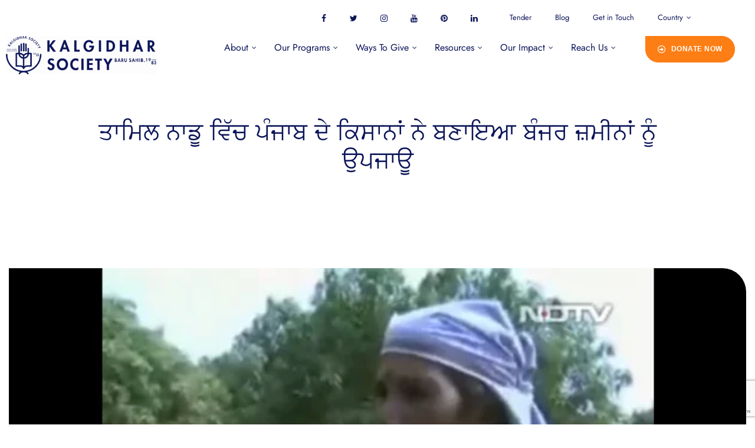

--- FILE ---
content_type: text/html; charset=UTF-8
request_url: https://barusahib.org/general/punjab-farmers-in-tamil-nadu/
body_size: 49180
content:
<!doctype html>
<html lang="en-US" prefix="og: https://ogp.me/ns#" class="no-js">
<head>
    <meta charset="UTF-8">
    <meta name="viewport" content="width=device-width, initial-scale=1">
    <link rel="profile" href="//gmpg.org/xfn/11">
    
<!-- Search Engine Optimization by Rank Math - https://rankmath.com/ -->
<title>ਤਾਮਿਲ ਨਾਡੂ ਵਿੱਚ ਪੰਜਾਬ ਦੇ ਕਿਸਾਨਾਂ ਨੇ ਬਣਾਇਆ ਬੰਜਰ ਜ਼ਮੀਨਾਂ ਨੂੰ ਉਪਜਾਊ - International Non-Profit Organization | Charitable NGO for Education</title>
<meta name="description" content="ਪੰਜਾਬ ਦਾ ਕਿਸਾਨ ਕਿਤੇ ਵੀ ਚਲਾ ਜਾਵੇ ਆਪਣੀ ਮਿਹਨਤ ਤੇ ਗੁਰੂ ਸਾਹਿਬ ਦੇ ਪ੍ਰੇਣਾ ਸਦਕਾ ਕਾਮਯਾਬ ਹੋ ਹੀ ਜਾਂਦਾ, ਜਿਸ ਦੀ ਇੱਕ ਤਾਜ਼ੀ ਉਦਾਹਰਨ ਦੇਖਣ ਨੂੰ ਮਿਲ਼ੀ, ਤਾਮਿਲ਼ਨਾਡੂ ਚ੍ ਬਾਰਿਸ਼ ਘੱਟ ਪੈਣ"/>
<meta name="robots" content="index, follow, max-snippet:-1, max-video-preview:-1, max-image-preview:large"/>
<link rel="canonical" href="https://barusahib.org/general/punjab-farmers-in-tamil-nadu/" />
<meta property="og:locale" content="en_US" />
<meta property="og:type" content="article" />
<meta property="og:title" content="ਤਾਮਿਲ ਨਾਡੂ ਵਿੱਚ ਪੰਜਾਬ ਦੇ ਕਿਸਾਨਾਂ ਨੇ ਬਣਾਇਆ ਬੰਜਰ ਜ਼ਮੀਨਾਂ ਨੂੰ ਉਪਜਾਊ - International Non-Profit Organization | Charitable NGO for Education" />
<meta property="og:description" content="ਪੰਜਾਬ ਦਾ ਕਿਸਾਨ ਕਿਤੇ ਵੀ ਚਲਾ ਜਾਵੇ ਆਪਣੀ ਮਿਹਨਤ ਤੇ ਗੁਰੂ ਸਾਹਿਬ ਦੇ ਪ੍ਰੇਣਾ ਸਦਕਾ ਕਾਮਯਾਬ ਹੋ ਹੀ ਜਾਂਦਾ, ਜਿਸ ਦੀ ਇੱਕ ਤਾਜ਼ੀ ਉਦਾਹਰਨ ਦੇਖਣ ਨੂੰ ਮਿਲ਼ੀ, ਤਾਮਿਲ਼ਨਾਡੂ ਚ੍ ਬਾਰਿਸ਼ ਘੱਟ ਪੈਣ" />
<meta property="og:url" content="https://barusahib.org/general/punjab-farmers-in-tamil-nadu/" />
<meta property="og:site_name" content="Kalgidhar Society - Baru Sahib" />
<meta property="article:section" content="General" />
<meta property="og:image" content="https://barusahib.org/wp-content/uploads/2022/10/ndtv-Akal-Farms.png" />
<meta property="og:image:secure_url" content="https://barusahib.org/wp-content/uploads/2022/10/ndtv-Akal-Farms.png" />
<meta property="og:image:width" content="615" />
<meta property="og:image:height" content="346" />
<meta property="og:image:alt" content="ਤਾਮਿਲ ਨਾਡੂ ਵਿੱਚ ਪੰਜਾਬ ਦੇ ਕਿਸਾਨਾਂ ਨੇ ਬਣਾਇਆ ਬੰਜਰ ਜ਼ਮੀਨਾਂ ਨੂੰ ਉਪਜਾਊ" />
<meta property="og:image:type" content="image/png" />
<meta property="article:published_time" content="2017-04-11T15:51:48+00:00" />
<meta name="twitter:card" content="summary_large_image" />
<meta name="twitter:title" content="ਤਾਮਿਲ ਨਾਡੂ ਵਿੱਚ ਪੰਜਾਬ ਦੇ ਕਿਸਾਨਾਂ ਨੇ ਬਣਾਇਆ ਬੰਜਰ ਜ਼ਮੀਨਾਂ ਨੂੰ ਉਪਜਾਊ - International Non-Profit Organization | Charitable NGO for Education" />
<meta name="twitter:description" content="ਪੰਜਾਬ ਦਾ ਕਿਸਾਨ ਕਿਤੇ ਵੀ ਚਲਾ ਜਾਵੇ ਆਪਣੀ ਮਿਹਨਤ ਤੇ ਗੁਰੂ ਸਾਹਿਬ ਦੇ ਪ੍ਰੇਣਾ ਸਦਕਾ ਕਾਮਯਾਬ ਹੋ ਹੀ ਜਾਂਦਾ, ਜਿਸ ਦੀ ਇੱਕ ਤਾਜ਼ੀ ਉਦਾਹਰਨ ਦੇਖਣ ਨੂੰ ਮਿਲ਼ੀ, ਤਾਮਿਲ਼ਨਾਡੂ ਚ੍ ਬਾਰਿਸ਼ ਘੱਟ ਪੈਣ" />
<meta name="twitter:image" content="https://barusahib.org/wp-content/uploads/2022/10/ndtv-Akal-Farms.png" />
<meta name="twitter:label1" content="Written by" />
<meta name="twitter:data1" content="Admin" />
<meta name="twitter:label2" content="Time to read" />
<meta name="twitter:data2" content="Less than a minute" />
<script type="application/ld+json" class="rank-math-schema">{"@context":"https://schema.org","@graph":[{"@type":["Person","Organization"],"@id":"https://barusahib.org/#person","name":"Admin","logo":{"@type":"ImageObject","@id":"https://barusahib.org/#logo","url":"https://barusahib.org/wp-content/uploads/2022/09/kalgidhar-society-logoblue_B.png","contentUrl":"https://barusahib.org/wp-content/uploads/2022/09/kalgidhar-society-logoblue_B.png","caption":"Kalgidhar Society - Baru Sahib","inLanguage":"en-US","width":"71","height":"76"},"image":{"@type":"ImageObject","@id":"https://barusahib.org/#logo","url":"https://barusahib.org/wp-content/uploads/2022/09/kalgidhar-society-logoblue_B.png","contentUrl":"https://barusahib.org/wp-content/uploads/2022/09/kalgidhar-society-logoblue_B.png","caption":"Kalgidhar Society - Baru Sahib","inLanguage":"en-US","width":"71","height":"76"}},{"@type":"WebSite","@id":"https://barusahib.org/#website","url":"https://barusahib.org","name":"Kalgidhar Society - Baru Sahib","alternateName":"Baru Sahib - Kalgidhar","publisher":{"@id":"https://barusahib.org/#person"},"inLanguage":"en-US"},{"@type":"ImageObject","@id":"https://barusahib.org/wp-content/uploads/2022/10/ndtv-Akal-Farms.png","url":"https://barusahib.org/wp-content/uploads/2022/10/ndtv-Akal-Farms.png","width":"615","height":"346","inLanguage":"en-US"},{"@type":"WebPage","@id":"https://barusahib.org/general/punjab-farmers-in-tamil-nadu/#webpage","url":"https://barusahib.org/general/punjab-farmers-in-tamil-nadu/","name":"\u0a24\u0a3e\u0a2e\u0a3f\u0a32 \u0a28\u0a3e\u0a21\u0a42 \u0a35\u0a3f\u0a71\u0a1a \u0a2a\u0a70\u0a1c\u0a3e\u0a2c \u0a26\u0a47 \u0a15\u0a3f\u0a38\u0a3e\u0a28\u0a3e\u0a02 \u0a28\u0a47 \u0a2c\u0a23\u0a3e\u0a07\u0a06 \u0a2c\u0a70\u0a1c\u0a30 \u0a5b\u0a2e\u0a40\u0a28\u0a3e\u0a02 \u0a28\u0a42\u0a70 \u0a09\u0a2a\u0a1c\u0a3e\u0a0a - International Non-Profit Organization | Charitable NGO for Education","datePublished":"2017-04-11T15:51:48+00:00","dateModified":"2017-04-11T15:51:48+00:00","isPartOf":{"@id":"https://barusahib.org/#website"},"primaryImageOfPage":{"@id":"https://barusahib.org/wp-content/uploads/2022/10/ndtv-Akal-Farms.png"},"inLanguage":"en-US"},{"@type":"Person","@id":"https://barusahib.org/author/babaji/","name":"Admin","url":"https://barusahib.org/author/babaji/","image":{"@type":"ImageObject","@id":"https://secure.gravatar.com/avatar/f43ca7ac3f1f05fd47e55fb5851809e328ced8af412b8e594659ed7e34baefe7?s=96&amp;d=mm&amp;r=g","url":"https://secure.gravatar.com/avatar/f43ca7ac3f1f05fd47e55fb5851809e328ced8af412b8e594659ed7e34baefe7?s=96&amp;d=mm&amp;r=g","caption":"Admin","inLanguage":"en-US"},"sameAs":["http://barusahib.com"]},{"@type":"BlogPosting","headline":"\u0a24\u0a3e\u0a2e\u0a3f\u0a32 \u0a28\u0a3e\u0a21\u0a42 \u0a35\u0a3f\u0a71\u0a1a \u0a2a\u0a70\u0a1c\u0a3e\u0a2c \u0a26\u0a47 \u0a15\u0a3f\u0a38\u0a3e\u0a28\u0a3e\u0a02 \u0a28\u0a47 \u0a2c\u0a23\u0a3e\u0a07\u0a06 \u0a2c\u0a70\u0a1c\u0a30 \u0a5b\u0a2e\u0a40\u0a28\u0a3e\u0a02 \u0a28\u0a42\u0a70 \u0a09\u0a2a\u0a1c\u0a3e\u0a0a - International Non-Profit Organization |","datePublished":"2017-04-11T15:51:48+00:00","dateModified":"2017-04-11T15:51:48+00:00","articleSection":"General","author":{"@id":"https://barusahib.org/author/babaji/","name":"Admin"},"publisher":{"@id":"https://barusahib.org/#person"},"description":"\u0a2a\u0a70\u0a1c\u0a3e\u0a2c \u0a26\u0a3e \u0a15\u0a3f\u0a38\u0a3e\u0a28 \u0a15\u0a3f\u0a24\u0a47 \u0a35\u0a40 \u0a1a\u0a32\u0a3e \u0a1c\u0a3e\u0a35\u0a47 \u0a06\u0a2a\u0a23\u0a40 \u0a2e\u0a3f\u0a39\u0a28\u0a24 \u0a24\u0a47 \u0a17\u0a41\u0a30\u0a42 \u0a38\u0a3e\u0a39\u0a3f\u0a2c \u0a26\u0a47 \u0a2a\u0a4d\u0a30\u0a47\u0a23\u0a3e \u0a38\u0a26\u0a15\u0a3e \u0a15\u0a3e\u0a2e\u0a2f\u0a3e\u0a2c \u0a39\u0a4b \u0a39\u0a40 \u0a1c\u0a3e\u0a02\u0a26\u0a3e, \u0a1c\u0a3f\u0a38 \u0a26\u0a40 \u0a07\u0a71\u0a15 \u0a24\u0a3e\u0a5b\u0a40 \u0a09\u0a26\u0a3e\u0a39\u0a30\u0a28 \u0a26\u0a47\u0a16\u0a23 \u0a28\u0a42\u0a70 \u0a2e\u0a3f\u0a33\u0a40, \u0a24\u0a3e\u0a2e\u0a3f\u0a33\u0a28\u0a3e\u0a21\u0a42 \u0a1a\u0a4d \u0a2c\u0a3e\u0a30\u0a3f\u0a36 \u0a18\u0a71\u0a1f \u0a2a\u0a48\u0a23","name":"\u0a24\u0a3e\u0a2e\u0a3f\u0a32 \u0a28\u0a3e\u0a21\u0a42 \u0a35\u0a3f\u0a71\u0a1a \u0a2a\u0a70\u0a1c\u0a3e\u0a2c \u0a26\u0a47 \u0a15\u0a3f\u0a38\u0a3e\u0a28\u0a3e\u0a02 \u0a28\u0a47 \u0a2c\u0a23\u0a3e\u0a07\u0a06 \u0a2c\u0a70\u0a1c\u0a30 \u0a5b\u0a2e\u0a40\u0a28\u0a3e\u0a02 \u0a28\u0a42\u0a70 \u0a09\u0a2a\u0a1c\u0a3e\u0a0a - International Non-Profit Organization |","@id":"https://barusahib.org/general/punjab-farmers-in-tamil-nadu/#richSnippet","isPartOf":{"@id":"https://barusahib.org/general/punjab-farmers-in-tamil-nadu/#webpage"},"image":{"@id":"https://barusahib.org/wp-content/uploads/2022/10/ndtv-Akal-Farms.png"},"inLanguage":"en-US","mainEntityOfPage":{"@id":"https://barusahib.org/general/punjab-farmers-in-tamil-nadu/#webpage"}}]}</script>
<!-- /Rank Math WordPress SEO plugin -->

<link rel='dns-prefetch' href='//www.googletagmanager.com' />
<link rel='dns-prefetch' href='//stats.wp.com' />
<link rel='dns-prefetch' href='//fonts.googleapis.com' />
<link href='//fonts.gstatic.com' crossorigin rel='preconnect' />
<link rel="alternate" type="application/rss+xml" title="International Non-Profit Organization | Charitable NGO for Education &raquo; Feed" href="https://barusahib.org/feed/" />
<link rel="alternate" type="application/rss+xml" title="International Non-Profit Organization | Charitable NGO for Education &raquo; Comments Feed" href="https://barusahib.org/comments/feed/" />
<link rel="alternate" type="application/rss+xml" title="International Non-Profit Organization | Charitable NGO for Education &raquo; ਤਾਮਿਲ ਨਾਡੂ ਵਿੱਚ ਪੰਜਾਬ ਦੇ ਕਿਸਾਨਾਂ ਨੇ ਬਣਾਇਆ ਬੰਜਰ ਜ਼ਮੀਨਾਂ ਨੂੰ ਉਪਜਾਊ Comments Feed" href="https://barusahib.org/general/punjab-farmers-in-tamil-nadu/feed/" />
<link rel="alternate" title="oEmbed (JSON)" type="application/json+oembed" href="https://barusahib.org/wp-json/oembed/1.0/embed?url=https%3A%2F%2Fbarusahib.org%2Fgeneral%2Fpunjab-farmers-in-tamil-nadu%2F" />
<link rel="alternate" title="oEmbed (XML)" type="text/xml+oembed" href="https://barusahib.org/wp-json/oembed/1.0/embed?url=https%3A%2F%2Fbarusahib.org%2Fgeneral%2Fpunjab-farmers-in-tamil-nadu%2F&#038;format=xml" />
<style id='wp-img-auto-sizes-contain-inline-css'>
img:is([sizes=auto i],[sizes^="auto," i]){contain-intrinsic-size:3000px 1500px}
/*# sourceURL=wp-img-auto-sizes-contain-inline-css */
</style>
<style id='wp-emoji-styles-inline-css'>

	img.wp-smiley, img.emoji {
		display: inline !important;
		border: none !important;
		box-shadow: none !important;
		height: 1em !important;
		width: 1em !important;
		margin: 0 0.07em !important;
		vertical-align: -0.1em !important;
		background: none !important;
		padding: 0 !important;
	}
/*# sourceURL=wp-emoji-styles-inline-css */
</style>
<link rel='stylesheet' id='wp-block-library-css' href='https://barusahib.org/wp-includes/css/dist/block-library/style.min.css?ver=6.9' media='all' />
<style id='classic-theme-styles-inline-css'>
/*! This file is auto-generated */
.wp-block-button__link{color:#fff;background-color:#32373c;border-radius:9999px;box-shadow:none;text-decoration:none;padding:calc(.667em + 2px) calc(1.333em + 2px);font-size:1.125em}.wp-block-file__button{background:#32373c;color:#fff;text-decoration:none}
/*# sourceURL=/wp-includes/css/classic-themes.min.css */
</style>
<link rel='stylesheet' id='wp-components-css' href='https://barusahib.org/wp-includes/css/dist/components/style.min.css?ver=6.9' media='all' />
<link rel='stylesheet' id='wp-preferences-css' href='https://barusahib.org/wp-includes/css/dist/preferences/style.min.css?ver=6.9' media='all' />
<link rel='stylesheet' id='wp-block-editor-css' href='https://barusahib.org/wp-includes/css/dist/block-editor/style.min.css?ver=6.9' media='all' />
<link rel='stylesheet' id='popup-maker-block-library-style-css' href='https://barusahib.org/wp-content/plugins/popup-maker/dist/packages/block-library-style.css?ver=dbea705cfafe089d65f1' media='all' />
<link rel='stylesheet' id='mediaelement-css' href='https://barusahib.org/wp-includes/js/mediaelement/mediaelementplayer-legacy.min.css?ver=4.2.17' media='all' />
<link rel='stylesheet' id='wp-mediaelement-css' href='https://barusahib.org/wp-includes/js/mediaelement/wp-mediaelement.min.css?ver=6.9' media='all' />
<style id='jetpack-sharing-buttons-style-inline-css'>
.jetpack-sharing-buttons__services-list{display:flex;flex-direction:row;flex-wrap:wrap;gap:0;list-style-type:none;margin:5px;padding:0}.jetpack-sharing-buttons__services-list.has-small-icon-size{font-size:12px}.jetpack-sharing-buttons__services-list.has-normal-icon-size{font-size:16px}.jetpack-sharing-buttons__services-list.has-large-icon-size{font-size:24px}.jetpack-sharing-buttons__services-list.has-huge-icon-size{font-size:36px}@media print{.jetpack-sharing-buttons__services-list{display:none!important}}.editor-styles-wrapper .wp-block-jetpack-sharing-buttons{gap:0;padding-inline-start:0}ul.jetpack-sharing-buttons__services-list.has-background{padding:1.25em 2.375em}
/*# sourceURL=https://barusahib.org/wp-content/plugins/jetpack/_inc/blocks/sharing-buttons/view.css */
</style>
<style id='global-styles-inline-css'>
:root{--wp--preset--aspect-ratio--square: 1;--wp--preset--aspect-ratio--4-3: 4/3;--wp--preset--aspect-ratio--3-4: 3/4;--wp--preset--aspect-ratio--3-2: 3/2;--wp--preset--aspect-ratio--2-3: 2/3;--wp--preset--aspect-ratio--16-9: 16/9;--wp--preset--aspect-ratio--9-16: 9/16;--wp--preset--color--black: #000000;--wp--preset--color--cyan-bluish-gray: #abb8c3;--wp--preset--color--white: #ffffff;--wp--preset--color--pale-pink: #f78da7;--wp--preset--color--vivid-red: #cf2e2e;--wp--preset--color--luminous-vivid-orange: #ff6900;--wp--preset--color--luminous-vivid-amber: #fcb900;--wp--preset--color--light-green-cyan: #7bdcb5;--wp--preset--color--vivid-green-cyan: #00d084;--wp--preset--color--pale-cyan-blue: #8ed1fc;--wp--preset--color--vivid-cyan-blue: #0693e3;--wp--preset--color--vivid-purple: #9b51e0;--wp--preset--gradient--vivid-cyan-blue-to-vivid-purple: linear-gradient(135deg,rgb(6,147,227) 0%,rgb(155,81,224) 100%);--wp--preset--gradient--light-green-cyan-to-vivid-green-cyan: linear-gradient(135deg,rgb(122,220,180) 0%,rgb(0,208,130) 100%);--wp--preset--gradient--luminous-vivid-amber-to-luminous-vivid-orange: linear-gradient(135deg,rgb(252,185,0) 0%,rgb(255,105,0) 100%);--wp--preset--gradient--luminous-vivid-orange-to-vivid-red: linear-gradient(135deg,rgb(255,105,0) 0%,rgb(207,46,46) 100%);--wp--preset--gradient--very-light-gray-to-cyan-bluish-gray: linear-gradient(135deg,rgb(238,238,238) 0%,rgb(169,184,195) 100%);--wp--preset--gradient--cool-to-warm-spectrum: linear-gradient(135deg,rgb(74,234,220) 0%,rgb(151,120,209) 20%,rgb(207,42,186) 40%,rgb(238,44,130) 60%,rgb(251,105,98) 80%,rgb(254,248,76) 100%);--wp--preset--gradient--blush-light-purple: linear-gradient(135deg,rgb(255,206,236) 0%,rgb(152,150,240) 100%);--wp--preset--gradient--blush-bordeaux: linear-gradient(135deg,rgb(254,205,165) 0%,rgb(254,45,45) 50%,rgb(107,0,62) 100%);--wp--preset--gradient--luminous-dusk: linear-gradient(135deg,rgb(255,203,112) 0%,rgb(199,81,192) 50%,rgb(65,88,208) 100%);--wp--preset--gradient--pale-ocean: linear-gradient(135deg,rgb(255,245,203) 0%,rgb(182,227,212) 50%,rgb(51,167,181) 100%);--wp--preset--gradient--electric-grass: linear-gradient(135deg,rgb(202,248,128) 0%,rgb(113,206,126) 100%);--wp--preset--gradient--midnight: linear-gradient(135deg,rgb(2,3,129) 0%,rgb(40,116,252) 100%);--wp--preset--font-size--small: 13px;--wp--preset--font-size--medium: 20px;--wp--preset--font-size--large: 36px;--wp--preset--font-size--x-large: 42px;--wp--preset--spacing--20: 0.44rem;--wp--preset--spacing--30: 0.67rem;--wp--preset--spacing--40: 1rem;--wp--preset--spacing--50: 1.5rem;--wp--preset--spacing--60: 2.25rem;--wp--preset--spacing--70: 3.38rem;--wp--preset--spacing--80: 5.06rem;--wp--preset--shadow--natural: 6px 6px 9px rgba(0, 0, 0, 0.2);--wp--preset--shadow--deep: 12px 12px 50px rgba(0, 0, 0, 0.4);--wp--preset--shadow--sharp: 6px 6px 0px rgba(0, 0, 0, 0.2);--wp--preset--shadow--outlined: 6px 6px 0px -3px rgb(255, 255, 255), 6px 6px rgb(0, 0, 0);--wp--preset--shadow--crisp: 6px 6px 0px rgb(0, 0, 0);}:where(.is-layout-flex){gap: 0.5em;}:where(.is-layout-grid){gap: 0.5em;}body .is-layout-flex{display: flex;}.is-layout-flex{flex-wrap: wrap;align-items: center;}.is-layout-flex > :is(*, div){margin: 0;}body .is-layout-grid{display: grid;}.is-layout-grid > :is(*, div){margin: 0;}:where(.wp-block-columns.is-layout-flex){gap: 2em;}:where(.wp-block-columns.is-layout-grid){gap: 2em;}:where(.wp-block-post-template.is-layout-flex){gap: 1.25em;}:where(.wp-block-post-template.is-layout-grid){gap: 1.25em;}.has-black-color{color: var(--wp--preset--color--black) !important;}.has-cyan-bluish-gray-color{color: var(--wp--preset--color--cyan-bluish-gray) !important;}.has-white-color{color: var(--wp--preset--color--white) !important;}.has-pale-pink-color{color: var(--wp--preset--color--pale-pink) !important;}.has-vivid-red-color{color: var(--wp--preset--color--vivid-red) !important;}.has-luminous-vivid-orange-color{color: var(--wp--preset--color--luminous-vivid-orange) !important;}.has-luminous-vivid-amber-color{color: var(--wp--preset--color--luminous-vivid-amber) !important;}.has-light-green-cyan-color{color: var(--wp--preset--color--light-green-cyan) !important;}.has-vivid-green-cyan-color{color: var(--wp--preset--color--vivid-green-cyan) !important;}.has-pale-cyan-blue-color{color: var(--wp--preset--color--pale-cyan-blue) !important;}.has-vivid-cyan-blue-color{color: var(--wp--preset--color--vivid-cyan-blue) !important;}.has-vivid-purple-color{color: var(--wp--preset--color--vivid-purple) !important;}.has-black-background-color{background-color: var(--wp--preset--color--black) !important;}.has-cyan-bluish-gray-background-color{background-color: var(--wp--preset--color--cyan-bluish-gray) !important;}.has-white-background-color{background-color: var(--wp--preset--color--white) !important;}.has-pale-pink-background-color{background-color: var(--wp--preset--color--pale-pink) !important;}.has-vivid-red-background-color{background-color: var(--wp--preset--color--vivid-red) !important;}.has-luminous-vivid-orange-background-color{background-color: var(--wp--preset--color--luminous-vivid-orange) !important;}.has-luminous-vivid-amber-background-color{background-color: var(--wp--preset--color--luminous-vivid-amber) !important;}.has-light-green-cyan-background-color{background-color: var(--wp--preset--color--light-green-cyan) !important;}.has-vivid-green-cyan-background-color{background-color: var(--wp--preset--color--vivid-green-cyan) !important;}.has-pale-cyan-blue-background-color{background-color: var(--wp--preset--color--pale-cyan-blue) !important;}.has-vivid-cyan-blue-background-color{background-color: var(--wp--preset--color--vivid-cyan-blue) !important;}.has-vivid-purple-background-color{background-color: var(--wp--preset--color--vivid-purple) !important;}.has-black-border-color{border-color: var(--wp--preset--color--black) !important;}.has-cyan-bluish-gray-border-color{border-color: var(--wp--preset--color--cyan-bluish-gray) !important;}.has-white-border-color{border-color: var(--wp--preset--color--white) !important;}.has-pale-pink-border-color{border-color: var(--wp--preset--color--pale-pink) !important;}.has-vivid-red-border-color{border-color: var(--wp--preset--color--vivid-red) !important;}.has-luminous-vivid-orange-border-color{border-color: var(--wp--preset--color--luminous-vivid-orange) !important;}.has-luminous-vivid-amber-border-color{border-color: var(--wp--preset--color--luminous-vivid-amber) !important;}.has-light-green-cyan-border-color{border-color: var(--wp--preset--color--light-green-cyan) !important;}.has-vivid-green-cyan-border-color{border-color: var(--wp--preset--color--vivid-green-cyan) !important;}.has-pale-cyan-blue-border-color{border-color: var(--wp--preset--color--pale-cyan-blue) !important;}.has-vivid-cyan-blue-border-color{border-color: var(--wp--preset--color--vivid-cyan-blue) !important;}.has-vivid-purple-border-color{border-color: var(--wp--preset--color--vivid-purple) !important;}.has-vivid-cyan-blue-to-vivid-purple-gradient-background{background: var(--wp--preset--gradient--vivid-cyan-blue-to-vivid-purple) !important;}.has-light-green-cyan-to-vivid-green-cyan-gradient-background{background: var(--wp--preset--gradient--light-green-cyan-to-vivid-green-cyan) !important;}.has-luminous-vivid-amber-to-luminous-vivid-orange-gradient-background{background: var(--wp--preset--gradient--luminous-vivid-amber-to-luminous-vivid-orange) !important;}.has-luminous-vivid-orange-to-vivid-red-gradient-background{background: var(--wp--preset--gradient--luminous-vivid-orange-to-vivid-red) !important;}.has-very-light-gray-to-cyan-bluish-gray-gradient-background{background: var(--wp--preset--gradient--very-light-gray-to-cyan-bluish-gray) !important;}.has-cool-to-warm-spectrum-gradient-background{background: var(--wp--preset--gradient--cool-to-warm-spectrum) !important;}.has-blush-light-purple-gradient-background{background: var(--wp--preset--gradient--blush-light-purple) !important;}.has-blush-bordeaux-gradient-background{background: var(--wp--preset--gradient--blush-bordeaux) !important;}.has-luminous-dusk-gradient-background{background: var(--wp--preset--gradient--luminous-dusk) !important;}.has-pale-ocean-gradient-background{background: var(--wp--preset--gradient--pale-ocean) !important;}.has-electric-grass-gradient-background{background: var(--wp--preset--gradient--electric-grass) !important;}.has-midnight-gradient-background{background: var(--wp--preset--gradient--midnight) !important;}.has-small-font-size{font-size: var(--wp--preset--font-size--small) !important;}.has-medium-font-size{font-size: var(--wp--preset--font-size--medium) !important;}.has-large-font-size{font-size: var(--wp--preset--font-size--large) !important;}.has-x-large-font-size{font-size: var(--wp--preset--font-size--x-large) !important;}
:where(.wp-block-post-template.is-layout-flex){gap: 1.25em;}:where(.wp-block-post-template.is-layout-grid){gap: 1.25em;}
:where(.wp-block-term-template.is-layout-flex){gap: 1.25em;}:where(.wp-block-term-template.is-layout-grid){gap: 1.25em;}
:where(.wp-block-columns.is-layout-flex){gap: 2em;}:where(.wp-block-columns.is-layout-grid){gap: 2em;}
:root :where(.wp-block-pullquote){font-size: 1.5em;line-height: 1.6;}
/*# sourceURL=global-styles-inline-css */
</style>
<link rel='stylesheet' id='contact-form-7-css' href='https://barusahib.org/wp-content/plugins/contact-form-7/includes/css/styles.css?ver=6.1.4' media='all' />
<link rel='stylesheet' id='wp-pagenavi-css' href='https://barusahib.org/wp-content/plugins/wp-pagenavi/pagenavi-css.css?ver=2.70' media='all' />
<link rel='stylesheet' id='gainlove-opal-icon-css' href='https://barusahib.org/wp-content/themes/gainlove/assets/css/opal-icons.css?ver=6.9' media='all' />
<link rel='stylesheet' id='gainlove-carousel-css' href='https://barusahib.org/wp-content/themes/gainlove/assets/css/carousel.css?ver=6.9' media='all' />
<link rel='stylesheet' id='gainlove-boostrap-css' href='https://barusahib.org/wp-content/themes/gainlove/assets/css/opal-boostrap.css?ver=6.9' media='all' />
<link rel='stylesheet' id='gainlove-customfont-css' href='https://barusahib.org/wp-content/themes/gainlove/assets/css/customfont.css?ver=6.9' media='all' />
<link rel='stylesheet' id='gainlove-style-css' href='https://barusahib.org/wp-content/themes/gainlove/style.css?ver=1.0.5' media='all' />
<style id='gainlove-style-inline-css'>
body, input, button, button[type="submit"], select, textarea{font-family:"Karla", -apple-system, BlinkMacSystemFont, "Segoe UI", Roboto, "Helvetica Neue", Arial, sans-serif;font-weight:400;color:#0c1559}html { font-size:16px;}.c-heading{color:#0c1559;}.c-primary{color:#fd7e14;}.bg-primary{background-color:#fd7e14;}.b-primary{border-color:#fd7e14;}.button-primary:hover{background-color:#de6502;border-color:#de6502;}.c-secondary {color:#0c1559;}.bg-secondary {background-color:#0c1559;}.b-secondary{border-color:#0c1559;}.button-secondary:hover{background-color:#060b2d;}input[type="text"]::placeholder,input[type="email"]::placeholder,input[type="url"]::placeholder,input[type="password"]::placeholder,input[type="search"]::placeholder,input[type="number"]::placeholder,input[type="tel"]::placeholder,input[type="range"]::placeholder,input[type="date"]::placeholder,input[type="month"]::placeholder,input[type="week"]::placeholder,input[type="time"]::placeholder,input[type="datetime"]::placeholder,input[type="datetime-local"]::placeholder,input[type="color"]::placeholder,input[type="text"],input[type="email"],input[type="url"],input[type="password"],input[type="search"],input[type="number"],input[type="tel"],input[type="range"],input[type="date"],input[type="month"],input[type="week"],input[type="time"],input[type="datetime"],input[type="datetime-local"],input[type="color"],textarea::placeholder,textarea,.mainmenu-container li a span,.post-date a,.comment-metadata,.widget_search button[type="submit"],.c-body,.site-header-account .account-links-menu li a,.site-header-account .account-dashboard li a,.comment-form a,.give-wrap .give-form-tabs .ui-tabs-nav a,.elementor-widget-opal-give-campain .give-card__text,.elementor-nav-menu--dropdown a,.elementor-search-form--skin-minimal .elementor-search-form__icon,form[id*='give-form'] .form-row select.required,form[id*='give-form'] .form-row textarea.required,form[id*='give-form'] .form-row input.required[type="text"],form[id*='give-form'] .form-row input.required[type="tel"],form[id*='give-form'] .form-row input.required[type="email"],form[id*='give-form'] .form-row input.required[type="password"],form[id*='give-form'] .form-row input.required[type="url"],#give-recurring-form .form-row select.required,#give-recurring-form .form-row textarea.required,#give-recurring-form .form-row input.required[type="text"],#give-recurring-form .form-row input.required[type="tel"],#give-recurring-form .form-row input.required[type="email"],#give-recurring-form .form-row input.required[type="password"],#give-recurring-form .form-row input.required[type="url"],form.give-form .form-row select.required,form.give-form .form-row textarea.required,form.give-form .form-row input.required[type="text"],form.give-form .form-row input.required[type="tel"],form.give-form .form-row input.required[type="email"],form.give-form .form-row input.required[type="password"],form.give-form .form-row input.required[type="url"],table.give-table {color:#0c1559; }.widget-area strong,h1,h2,h3,h4,h5,h6,fieldset legend,.list-square li strong,th,a,.main-navigation .top-menu > li > a,.site-header .sticky-show .site-description,.site-header .sticky-show .site-title a,.site-header .sticky-show .mainmenu-container .top-menu > li > a,.post-content .posted-on a,.entry-content strong,.entry-content dt,.entry-content th,.entry-content dt a,.entry-content th a,body.single-post article.type-post .entry-title,body.single-osf_story article.type-post .entry-title,body.single-osf_event article.type-post .entry-title,body.single-post .post-navigation .nav-links .nav-links-inner .nav-title,body.single-osf_story .post-navigation .nav-links .nav-links-inner .nav-title,body.single-osf_event .post-navigation .nav-links .nav-links-inner .nav-title,.post-related-block .related-heading,.comments-title,.comment-content strong,.comment-author,.comment-author a,.comment-metadata a.comment-edit-link,.comment-content table th,.comment-content table td a,.comment-content dt,.comment-respond .comment-reply-title,.widget a,.widget.osf_widget_campaign ul li,.widget.widget_archive ul li,.widget.widget_categories ul li,.widget.widget_nav_menu ul li,.widget.widget_meta ul li,.widget.widget_pages ul li,.widget.osf_widget_campaign a,.widget.widget_archive a,.widget.widget_categories a,.widget.widget_nav_menu a,.widget.widget_meta a,.widget.widget_pages a,.widget.media-post-layout .entry-meta i,h2.widget-title,h3.widgettitle,h2.widgettitle,.profile-wrapper .login-form-title,.widget_rss .rss-date,.widget_rss li cite,.c-heading,.related-posts .related-heading,.author-wrapper .author-name,.page .entry-header .entry-title,.search .site-content .page-title,.site-header-account .login-form-title,.comment-form .comment-notes,.elementor-widget-accordion .elementor-accordion .elementor-tab-title,.elementor-counter .elementor-counter-number-wrapper,.elementor-widget-icon-box:not(:hover) .elementor-icon-box-title,.elementor-teams-wrapper .elementor-team-name,.elementor-widget-opal-testimonials .elementor-testimonial-title,.elementor-widget-opal-testimonials .elementor-testimonial-name,.elementor-widget-opal-testimonials .layout_2 .elementor-testimonial-content,[id*='give-form'] div#give-sidebar-left .inner > div.give-goal-progress .raised .value,[id*='give-form'] div#give-sidebar-left .give-goal-progress .time-left .value,form[id*='give-form'] .give-donation-amount .give-currency-symbol,form[id*='give-form'] .give-donation-amount #give-amount,form[id*='give-form'] .give-donation-amount #give-amount-text,form[id*='give-form'] #give-final-total-wrap .give-donation-total-label,.opal-give-message p,#give-email-access-form label,#give-login-form label,#give-login-form legend,.give-goal-progress .raised .value,.give-goal-progress .percentage,.give-wrap .barometer span {color:#0c1559; }.btn-link,.elementor-element .elementor-button-link .elementor-button,.button-link,.mailchimp-button-link button,.mailchimp-button-link button[type="submit"],.breadcrumb,.breadcrumb .separator,a:hover,a:active,.mainmenu-container ul ul .menu-item > a:hover,.mainmenu-container ul ul .menu-item > a:active,.mainmenu-container ul ul .menu-item > a:focus,.mainmenu-container li.current-menu-parent > a,.mainmenu-container .menu-item > a:hover,.mainmenu-container li li.current_page_item a:hover,.mainmenu-container li li.current-menu-item a:hover,.mainmenu-container li li.current_page_item a:focus,.mainmenu-container li li.current-menu-item a:focus,.site-header .header-group .search-submit:hover,.site-header .header-group .search-submit:focus,.post-content .posted-on a:hover,.entry-title a:hover,.entry-meta .entry-category,.entry-meta .entry-category a,.pbr-social-share a:hover,body.single-post .post-navigation .nav-links .nav-links-inner .meta-nav,body.single-osf_story .post-navigation .nav-links .nav-links-inner .meta-nav,body.single-osf_event .post-navigation .nav-links .nav-links-inner .meta-nav,.wp-block-calendar tfoot a:hover,.error404 h1,.site-footer .widget.widget_archive a:hover,.site-footer .widget.widget_archive a:focus,.site-footer .widget.widget_categories a:hover,.site-footer .widget.widget_categories a:focus,.site-footer .widget.widget_nav_menu a:hover,.site-footer .widget.widget_nav_menu a:focus,.site-footer .widget.widget_meta a:hover,.site-footer .widget.widget_meta a:focus,.site-footer .widget.widget_pages a:hover,.site-footer .widget.widget_pages a:focus,.site-footer .widget a:hover,.site-footer .widget a:focus,.breadcrumb a:hover,.breadcrumb a:hover span,.comment-author a:hover,.comment-metadata a:hover,.comment-reply-link,.widget a:hover,.widget a:focus,.widget.osf_widget_campaign a:hover,.widget.osf_widget_campaign a:focus,.widget.widget_archive a:hover,.widget.widget_archive a:focus,.widget.widget_categories a:hover,.widget.widget_categories a:focus,.widget.widget_nav_menu a:hover,.widget.widget_nav_menu a:focus,.widget.widget_meta a:hover,.widget.widget_meta a:focus,.widget.widget_pages a:hover,.widget.widget_pages a:focus,.widget_recent_entries li a:hover,.widget_recent_entries li a:active,.button-outline-primary,.elementor-wpcf7-button-outline_primary input[type="button"],.elementor-wpcf7-button-outline_primary input[type="submit"],.elementor-wpcf7-button-outline_primary button[type="submit"],.mailchimp-button-outline_primary button,.mailchimp-button-outline_primary button[type="submit"],.elementor-element .elementor-button-outline_primary .elementor-button,.c-primary,.navigation-button .menu-toggle:hover,.navigation-button .menu-toggle:focus,.entry-meta a:hover,.site-header-account .account-dropdown a.register-link,.site-header-account .account-dropdown a.lostpass-link,.site-header-account .account-links-menu li a:hover,.site-header-account .account-dashboard li a:hover,.comment-form a:hover,.wp_widget_tag_cloud a:hover,.wp_widget_tag_cloud a:focus,#secondary .elementor-widget-container h5:first-of-type,.elementor-widget-sidebar .elementor-widget-container h5:first-of-type,#give-sidebar-left .elementor-widget-container h5:first-of-type,.elementor-nav-menu-popup .mfp-close,#secondary .elementor-widget-wp-widget-recent-posts a,.elementor-widget-sidebar .elementor-widget-wp-widget-recent-posts a,#give-sidebar-left .elementor-widget-wp-widget-recent-posts a,.elementor-widget-accordion .elementor-accordion .elementor-tab-title .elementor-accordion-icon,.contactform-content .form-title,.elementor-widget-opal-countdown .elementor-countdown-digits,.dual-heading-container .dual-heading-second-header,.elementor-widget-opal-featured-box .elementor-featured-box-name:hover,.feature-campaign__item .campaign-body .campaign-head .give-card__title a:hover,.elementor-widget-heading .sub-title,.elementor-widget-icon-box:not(:hover) .elementor-icon,.elementor-widget-icon-box:hover .elementor-icon,.elementor-widget-icon-box:hover .elementor-icon-box-title,.elementor-widget-opal-image-hotspots .elementor-hotspots-item-number,.elementor-widget-opal-image-gallery .elementor-galerry__filter.elementor-active,.elementor-widget-item-list .elementor-item-list-number,.mailchimp-button-default button i,.mailchimp-button-default button[type="submit"] i,.mailchimp-button-default button:hover,.mailchimp-button-default button[type="submit"]:hover,.elementor-nav-menu--main.elementor-nav-menu--layout-horizontal .elementor-nav-menu a.elementor-sub-item.elementor-item-active,.elementor-nav-menu--main .elementor-item.highlighted,.elementor-nav-menu--main .elementor-item.elementor-item-active,.elementor-nav-menu--main .elementor-item:hover,.elementor-nav-menu--main .elementor-item:focus,.elementor-nav-menu--main .current-menu-ancestor .elementor-item.has-submenu,.elementor-nav-menu--main .current-menu-item .elementor-item,.elementor-nav-menu--popup .elementor-item.highlighted,.elementor-nav-menu--popup .elementor-item.elementor-item-active,.elementor-nav-menu--popup .elementor-item:hover,.elementor-nav-menu--popup .elementor-item:focus,.elementor-nav-menu--popup .elementor-nav-menu--dropdown a:hover,.elementor-nav-menu--popup .elementor-nav-menu--dropdown a.highlighted,.elementor-nav-menu--dropdown:not(.mega-menu) a:hover,.elementor-nav-menu--dropdown:not(.mega-menu) a.highlighted,.elementor-nav-menu--dropdown:not(.mega-menu) a.has-submenu,.elementor-menu-toggle:hover i,.elementor-menu-toggle:hover .menu-toggle-title,.elementor-widget-opal-phone:not(:hover) i,.elementor-widget-opal-phone:not(:hover) .elementor-phone-title,.elementor-widget-opal-phone:not(:hover) .elementor-phone-subtitle,.elementor-widget-opal-popup-template .elementor-toggle i:hover,.elementor-widget-opal-popup-template .button-close:hover,.elementor-price-table__ribbon,.elementor-widget-opal-reason_carousel .elementor-content-wrap:hover .elementor-heading-title,.elementor-widget-opal-schedules .schedules-item:hover .title-schedules,.elementor-widget-opal-schedules .item-meta i,.elementor-widget-opal-schedules .author-schedules a:hover,.elementor-widget-opal-schedules .button-schedules:hover i,.elementor-widget-opal-schedules .button-schedules.active i,.elementor-search-form--skin-full_screen .elementor-search-form__toggle:hover,.elementor-widget-social-icons.elementor-social-custom .elementor-social-icon:hover i,.elementor-widget-opal-story-grid .entry-meta a:hover,.elementor-widget-opal-tabs.elementor-widget-tabs .elementor-tab-desktop-title:hover,.elementor-widget-opal-tabs.elementor-widget-tabs .elementor-tab-desktop-title.elementor-active,.elementor-teams-wrapper .team-icon-socials a:hover,.elementor-video-popup:hover .elementor-video-icons,.elementor-video-popup:hover .elementor-video-title,form[id*='give-form'] #give-final-total-wrap .give-final-total-amount,#give_profile_editor_form legend i,.img-give-form i,#give-login-form legend:after,.sidebar-donor-wall .give-donor__read-more:hover,.archive-give-forms1 .give-wrap .give-goal-progress .raised .percentage,table.give-table a,.give-donor__total,.profile-wrapper .login-profile .lostpass-link,.profile-wrapper .login-profile .register-link,.profile-campaign__item .campaign-meta a:hover,.profile-campaign__item .give-card__title a:hover,.give-wrap .give-card__category,.give-wrap .give-form-tabs .ui-tabs-nav li sup,.give-wrap .give-form-tabs .ui-tabs-nav li:hover a,.give-wrap .give-form-tabs .ui-tabs-nav li a:focus,.give-wrap .give-form-tabs .ui-tabs-nav li.ui-tabs-active a,.give-wrap .sidebar-creator .campaigns-count,.post-type-archive-osf_story .entry-meta a:hover,.tax-osf_story_category .entry-meta a:hover {color:#fd7e14; }.f-primary {fill:#fd7e14; }.button-primary,input[type="reset"],input.secondary[type="button"],input.secondary[type="reset"],input.secondary[type="submit"],input[type="button"],input[type="submit"],button[type="submit"],.scrollup,.elementor-widget-opal-account .site-header-account .account-dropdown .account-inner button[type="submit"],.elementor-wpcf7-button-primary_gradient input[type="button"][type="submit"],.elementor-wpcf7-button-primary_gradient input[type="submit"],.elementor-wpcf7-button-primary_gradient button[type="submit"],.elementor-wpcf7-button-primary input[type="button"][type="submit"],.elementor-wpcf7-button-primary input[type="submit"],.elementor-wpcf7-button-primary button[type="submit"],.elementor-widget-opal-give-form .give-submit-button-wrap .give-submit,.mailchimp-button-primary button,.mailchimp-button-primary button[type="submit"],[id^='give-user-login-submit'] .give-submit,.give-submit-button-wrap .give-submit,.give-btn.give-default-level,.give-btn:focus,.give-btn:hover,button.give-btn-reveal,button.give-btn-modal,.give-wrap .btn-donate-now,.button-secondary,.secondary-button .search-submit,.elementor-wpcf7-button-secondary input[type="button"][type="submit"],.elementor-wpcf7-button-secondary input[type="submit"],.elementor-wpcf7-button-secondary button[type="submit"],.mailchimp-button-secondary button,.mailchimp-button-secondary button[type="submit"],.button-default:hover,.button-primary-gradient,::selection,.list-square li:before,.page-numbers:not(.dots):not(.next):not(.prev):hover,.page-links .post-page-numbers:not(.dots):not(.next):not(.prev):hover,.page-numbers:not(.dots):not(.next):not(.prev):focus,.page-links .post-page-numbers:not(.dots):not(.next):not(.prev):focus,.page-numbers.current:not(.dots):not(.next):not(.prev),.page-links .current.post-page-numbers:not(.dots):not(.next):not(.prev),.page-numbers.next:hover,.page-links .next.post-page-numbers:hover,.page-numbers.prev:hover,.page-links .prev.post-page-numbers:hover,.comments-link span,.post-content .posted-on:after,.cat-tags-links .tags-links a:hover,.wp-block-tag-cloud a:hover,.site-footer .widget .tagcloud a:hover,.site-footer .widget .tagcloud a:focus,.site-footer .widget.widget_tag_cloud a:hover,.site-footer .widget.widget_tag_cloud a:focus,h2.widget-title:before,h3.widgettitle:before,h2.widgettitle:before,.profile-wrapper .login-form-title:before,.widget .tagcloud a:hover,.widget .tagcloud a:focus,.widget.widget_tag_cloud a:hover,.widget.widget_tag_cloud a:focus,.button-outline-dark:hover,.elementor-element .elementor-button-outline_dark .elementor-button:hover,.button-outline-dark:active,.elementor-element .elementor-button-outline_dark .elementor-button:active,.button-outline-dark:focus,.elementor-element .elementor-button-outline_dark .elementor-button:focus,.button-dark:hover,.more-link:hover,.elementor-element .elementor-button-dark .elementor-button:hover,.mailchimp-button-dark button:hover,.button-dark:active,.more-link:active,.elementor-element .elementor-button-dark .elementor-button:active,.mailchimp-button-dark button:active,.button-dark:focus,.more-link:focus,.elementor-element .elementor-button-dark .elementor-button:focus,.mailchimp-button-dark button:focus,.button-light:hover,.elementor-element .elementor-button-light .elementor-button:hover,.mailchimp-button-light button:hover,.sidebar-donor-wall .give-donor__load_more:hover,.button-light:active,.elementor-element .elementor-button-light .elementor-button:active,.mailchimp-button-light button:active,.give-btn:active,.sidebar-donor-wall .give-donor__load_more:active,.button-light:focus,.elementor-element .elementor-button-light .elementor-button:focus,.mailchimp-button-light button:focus,.sidebar-donor-wall .give-donor__load_more:focus,.wp-block-button__link:hover,.elementor-element .elementor-button-primary .elementor-button,.button-outline-primary:hover,.elementor-wpcf7-button-outline_primary input:hover[type="button"],.elementor-wpcf7-button-outline_primary input:hover[type="submit"],.elementor-wpcf7-button-outline_primary button:hover[type="submit"],.mailchimp-button-outline_primary button:hover,.button-outline-primary:active,.elementor-wpcf7-button-outline_primary input:active[type="button"],.elementor-wpcf7-button-outline_primary input:active[type="submit"],.elementor-wpcf7-button-outline_primary button:active[type="submit"],.mailchimp-button-outline_primary button:active,.button-outline-primary.active,.elementor-wpcf7-button-outline_primary input.active[type="button"],.elementor-wpcf7-button-outline_primary input.active[type="submit"],.elementor-wpcf7-button-outline_primary button.active[type="submit"],.mailchimp-button-outline_primary button.active,.show > .button-outline-primary.dropdown-toggle,.elementor-wpcf7-button-outline_primary .show > input.dropdown-toggle[type="button"],.elementor-wpcf7-button-outline_primary .show > input.dropdown-toggle[type="submit"],.elementor-wpcf7-button-outline_primary .show > button.dropdown-toggle[type="submit"],.mailchimp-button-outline_primary .show > button.dropdown-toggle,.elementor-element .elementor-button-outline_primary .elementor-button:hover,.elementor-element .elementor-button-outline_primary .elementor-button:active,.elementor-element .elementor-button-outline_primary .elementor-button:focus,.bg-primary,.owl-theme.owl-carousel .owl-dots .owl-dot:hover span,.owl-theme.owl-carousel .owl-dots .owl-dot.active span,.elementor-widget-opal-account .site-header-account .account-dashboard li a:hover,.img-animated .elementor-image:after,.col-animated:after,.elementor-element .elementor-button-secondary .elementor-button:after,.elementor-element .elementor-button-outline_secondary .elementor-button:before,.elementor-cta .elementor-cta_circle,.elementor-show-before-yes .wpcf7:before,.elementor-counter .heading-decor,.elementor-widget-divider .elementor-divider-separator:before,.elementor-flip-box__front,.categories_bkg,.categories_bkg:before,.categories_bkg:after,.campain-grid-style-1 .give-wrap .give-card__link,.elementor-widget-heading .heading-decor,.elementor-widget-icon-box .image-box-decor,.elementor-widget-image-box .image-box-decor,.opal-image-hotspots-main-icons .opal-image-hotspots-icon:not(.style-2) span,.opal-image-hotspots-main-icons .opal-image-hotspots-icon.style-2:hover,.tooltipster-sidetip div.tooltipster-box,.elementor-widget-opal-image-gallery .elementor-galerry__filter.elementor-active sup,.elementor-nav-menu--main.elementor-nav-menu--layout-horizontal:not(.e--pointer-framed) .elementor-nav-menu > li.current-menu-parent > a:before,.elementor-nav-menu--main.elementor-nav-menu--layout-horizontal:not(.e--pointer-framed) .elementor-nav-menu > li.current-menu-parent > a:after,.elementor-nav-menu--main.e--pointer-dot .elementor-item.elementor-item-active:before,.elementor-nav-menu--main.e--pointer-dot .elementor-item:not(:hover):before,.elementor-nav-menu--main.e--pointer-dot .elementor-item:hover:before,.elementor-nav-menu--main:not(.e--pointer-framed) .elementor-item.elementor-item-active:before,.elementor-nav-menu--main:not(.e--pointer-framed) .elementor-item.elementor-item-active:after,.elementor-nav-menu--main:not(.e--pointer-framed) .elementor-item:before,.elementor-nav-menu--main:not(.e--pointer-framed) .elementor-item:after,.elementor-nav-menu--popup.e--pointer-dot .elementor-item.elementor-item-active:before,.elementor-nav-menu--popup.e--pointer-dot .elementor-item:hover:before,.e--pointer-dot .elementor-item:before,.e--pointer-underline .elementor-item .menu-title:before,.e--pointer-underline .elementor-item .menu-title:after,.elementor-price-table,.elementor-widget-opal-reason_carousel .elementor-reason-number span,.elementor-widget-opal-schedules .item-icon_label .icon-label,.elementor-widget-opal-schedules .schedules-style-1 .schedules-day:before,.elementor-widget-opal-schedules .schedules-style-2 .schedules-day,.elementor-widget-opal-schedules .schedules-style-3 .schedules-day:before,.elementor-widget-opal-text_carousel.text-carousel-style-2 .owl-theme.owl-carousel .owl-nav [class*='owl-']:hover:before,[id*='give-form'] div#give-sidebar-left .give-goal-progress .button-progress-link:hover,form[id*='give-form'] input[type="radio"]:checked + label:after,.give-progress-bar > span,.profile-wrapper .account-title:after,.profile-campaign__item .edit-campaign:hover,.profile-campaign__item .delete-campaign:hover,.author-profile-campaign-title:before,.give-wrap .opal-popup-wrapper [class*="opal-icon-"]:hover,.give-wrap .give-form-tabs .ui-tabs-nav a:after {background-color:#fd7e14; }.button-primary,input[type="reset"],input.secondary[type="button"],input.secondary[type="reset"],input.secondary[type="submit"],input[type="button"],input[type="submit"],button[type="submit"],.scrollup,.elementor-widget-opal-account .site-header-account .account-dropdown .account-inner button[type="submit"],.elementor-wpcf7-button-primary_gradient input[type="button"][type="submit"],.elementor-wpcf7-button-primary_gradient input[type="submit"],.elementor-wpcf7-button-primary_gradient button[type="submit"],.elementor-wpcf7-button-primary input[type="button"][type="submit"],.elementor-wpcf7-button-primary input[type="submit"],.elementor-wpcf7-button-primary button[type="submit"],.elementor-widget-opal-give-form .give-submit-button-wrap .give-submit,.mailchimp-button-primary button,.mailchimp-button-primary button[type="submit"],[id^='give-user-login-submit'] .give-submit,.give-submit-button-wrap .give-submit,.give-btn.give-default-level,.give-btn:focus,.give-btn:hover,button.give-btn-reveal,button.give-btn-modal,.give-wrap .btn-donate-now,.button-secondary,.secondary-button .search-submit,.elementor-wpcf7-button-secondary input[type="button"][type="submit"],.elementor-wpcf7-button-secondary input[type="submit"],.elementor-wpcf7-button-secondary button[type="submit"],.mailchimp-button-secondary button,.mailchimp-button-secondary button[type="submit"],.button-default:hover,.form-control:focus,input[type="text"]:focus,input[type="email"]:focus,input[type="url"]:focus,input[type="password"]:focus,input[type="search"]:focus,input[type="number"]:focus,input[type="tel"]:focus,input[type="range"]:focus,input[type="date"]:focus,input[type="month"]:focus,input[type="week"]:focus,input[type="time"]:focus,input[type="datetime"]:focus,input[type="datetime-local"]:focus,input[type="color"]:focus,textarea:focus,.page-numbers:not(.dots):not(.next):not(.prev):hover,.page-links .post-page-numbers:not(.dots):not(.next):not(.prev):hover,.page-numbers:not(.dots):not(.next):not(.prev):focus,.page-links .post-page-numbers:not(.dots):not(.next):not(.prev):focus,.page-numbers.current:not(.dots):not(.next):not(.prev),.page-links .current.post-page-numbers:not(.dots):not(.next):not(.prev),.page-numbers.next:hover,.page-links .next.post-page-numbers:hover,.page-numbers.prev:hover,.page-links .prev.post-page-numbers:hover,.comment-reply-link,.button-outline-dark:hover,.elementor-element .elementor-button-outline_dark .elementor-button:hover,.button-outline-dark:active,.elementor-element .elementor-button-outline_dark .elementor-button:active,.button-outline-dark:focus,.elementor-element .elementor-button-outline_dark .elementor-button:focus,.button-dark:hover,.more-link:hover,.elementor-element .elementor-button-dark .elementor-button:hover,.mailchimp-button-dark button:hover,.button-dark:active,.more-link:active,.elementor-element .elementor-button-dark .elementor-button:active,.mailchimp-button-dark button:active,.button-dark:focus,.more-link:focus,.elementor-element .elementor-button-dark .elementor-button:focus,.mailchimp-button-dark button:focus,.button-light:hover,.elementor-element .elementor-button-light .elementor-button:hover,.mailchimp-button-light button:hover,.sidebar-donor-wall .give-donor__load_more:hover,.button-light:active,.elementor-element .elementor-button-light .elementor-button:active,.mailchimp-button-light button:active,.give-btn:active,.sidebar-donor-wall .give-donor__load_more:active,.button-light:focus,.elementor-element .elementor-button-light .elementor-button:focus,.mailchimp-button-light button:focus,.sidebar-donor-wall .give-donor__load_more:focus,.wp-block-button__link:hover,.elementor-element .elementor-button-primary .elementor-button,.button-outline-primary,.elementor-wpcf7-button-outline_primary input[type="button"],.elementor-wpcf7-button-outline_primary input[type="submit"],.elementor-wpcf7-button-outline_primary button[type="submit"],.mailchimp-button-outline_primary button,.mailchimp-button-outline_primary button[type="submit"],.elementor-element .elementor-button-outline_primary .elementor-button,.button-outline-primary:hover,.elementor-wpcf7-button-outline_primary input:hover[type="button"],.elementor-wpcf7-button-outline_primary input:hover[type="submit"],.elementor-wpcf7-button-outline_primary button:hover[type="submit"],.mailchimp-button-outline_primary button:hover,.button-outline-primary:active,.elementor-wpcf7-button-outline_primary input:active[type="button"],.elementor-wpcf7-button-outline_primary input:active[type="submit"],.elementor-wpcf7-button-outline_primary button:active[type="submit"],.mailchimp-button-outline_primary button:active,.button-outline-primary.active,.elementor-wpcf7-button-outline_primary input.active[type="button"],.elementor-wpcf7-button-outline_primary input.active[type="submit"],.elementor-wpcf7-button-outline_primary button.active[type="submit"],.mailchimp-button-outline_primary button.active,.show > .button-outline-primary.dropdown-toggle,.elementor-wpcf7-button-outline_primary .show > input.dropdown-toggle[type="button"],.elementor-wpcf7-button-outline_primary .show > input.dropdown-toggle[type="submit"],.elementor-wpcf7-button-outline_primary .show > button.dropdown-toggle[type="submit"],.mailchimp-button-outline_primary .show > button.dropdown-toggle,.elementor-element .elementor-button-outline_primary .elementor-button:hover,.elementor-element .elementor-button-outline_primary .elementor-button:active,.elementor-element .elementor-button-outline_primary .elementor-button:focus,.b-primary,.campain-grid-style-1 .give-wrap .give-card__link,.elementor-widget-opal-give-form .give-display-onpage form[id*='give-form'] .give-donation-amount #give-amount:hover,.elementor-widget-opal-give-form .give-display-onpage form[id*='give-form'] .give-donation-amount #give-amount:focus,.elementor-widget-opal-give-form .give-display-onpage form[id*='give-form'] .give-donation-amount #give-text-input:hover,.elementor-widget-opal-give-form .give-display-onpage form[id*='give-form'] .give-donation-amount #give-text-input:focus,.elementor-widget-opal-give-form .give-display-onpage form[id*='give-form'] .give-donation-amount #give-amount-text:hover,.elementor-widget-opal-give-form .give-display-onpage form[id*='give-form'] .give-donation-amount #give-amount-text:focus,.elementor-widget-icon-box:hover .elementor-icon,.elementor-widget-icon-box:hover .elementor-icon-box-title,.mc4wp-form-fields:focus-within,.e--pointer-framed .elementor-item.elementor-item-active:before,.e--pointer-framed .elementor-item.elementor-item-active:after,.e--pointer-framed .elementor-item:before,.e--pointer-framed .elementor-item:after,.elementor-nav-menu--main > .elementor-nav-menu,.elementor-nav-menu--main .elementor-nav-menu ul,.elementor-search-form__container:not(.elementor-search-form--full-screen):focus-within,.elementor-search-form--skin-full_screen .elementor-search-form__toggle:hover,.elementor-widget-opal-text_carousel.text-carousel-style-2 .elementor-content-wrap,.elementor-video-popup:hover .elementor-video-icons,.elementor-video-popup:hover .elementor-video-title,[id*='give-form'] div#give-sidebar-left .give-goal-progress .button-progress-link:hover,form[id*='give-form'] .form-row select:focus,form[id*='give-form'] .form-row textarea:focus,form[id*='give-form'] .form-row input[type="text"]:focus,form[id*='give-form'] .form-row input[type="tel"]:focus,form[id*='give-form'] .form-row input[type="email"]:focus,form[id*='give-form'] .form-row input[type="password"]:focus,form[id*='give-form'] .form-row input[type="url"]:focus,#give-recurring-form .form-row select:focus,#give-recurring-form .form-row textarea:focus,#give-recurring-form .form-row input[type="text"]:focus,#give-recurring-form .form-row input[type="tel"]:focus,#give-recurring-form .form-row input[type="email"]:focus,#give-recurring-form .form-row input[type="password"]:focus,#give-recurring-form .form-row input[type="url"]:focus,form.give-form .form-row select:focus,form.give-form .form-row textarea:focus,form.give-form .form-row input[type="text"]:focus,form.give-form .form-row input[type="tel"]:focus,form.give-form .form-row input[type="email"]:focus,form.give-form .form-row input[type="password"]:focus,form.give-form .form-row input[type="url"]:focus {border-color:#fd7e14; }.elementor-widget-opal-reason_carousel .elementor-content-wrap,.elementor-widget-opal-tabs.elementor-tabs-view-horizontal .elementor-tab-title.elementor-active,.elementor-widget-opal-tabs.elementor-tabs-view-horizontal .elementor-tab-title:hover {border-top-color:#fd7e14; }.elementor-nav-menu--layout-horizontal .elementor-nav-menu li.menu-item-has-children:before,.elementor-nav-menu--layout-horizontal .elementor-nav-menu li.has-mega-menu:before,.elementor-widget-opal-tabs.elementor-tabs-view-horizontal .elementor-tab-title.elementor-active,.elementor-widget-opal-tabs.elementor-tabs-view-horizontal .elementor-tab-title:hover {border-bottom-color:#fd7e14; }.btn-link:focus,.elementor-element .elementor-button-link .elementor-button:focus,.btn-link:hover,.elementor-element .elementor-button-link .elementor-button:hover,.button-link:focus,.mailchimp-button-link button:focus,.button-link:hover,.mailchimp-button-link button:hover,.widget_search button[type="submit"]:hover,.widget_search button[type="submit"]:focus,.elementor-widget-opal-phone:hover i,.elementor-widget-opal-phone:hover .elementor-phone-title,.elementor-widget-opal-phone:hover .elementor-phone-subtitle,.elementor-search-form .elementor-search-form__submit:active,.elementor-search-form .elementor-search-form__submit:hover,.profile-wrapper .login-profile .lostpass-link:hover,.profile-wrapper .login-profile .register-link:hover,.profile-wrapper .profile-avatar .opal-give-button-edit-avatar:hover {color:#de6502; }.button-primary:hover,input:hover[type="reset"],input:hover[type="button"],input:hover[type="submit"],button:hover[type="submit"],.scrollup:hover,.elementor-widget-opal-account .site-header-account .account-dropdown .account-inner button:hover[type="submit"],.elementor-wpcf7-button-primary_gradient input:hover[type="submit"],.elementor-wpcf7-button-primary_gradient button:hover[type="submit"],.elementor-wpcf7-button-primary input:hover[type="submit"],.elementor-wpcf7-button-primary button:hover[type="submit"],.mailchimp-button-primary button:hover,[id^='give-user-login-submit'] .give-submit:hover,.give-submit-button-wrap .give-submit:hover,.give-btn:hover,button.give-btn-reveal:hover,button.give-btn-modal:hover,.give-wrap .btn-donate-now:hover,.button-primary:active,input:active[type="reset"],input:active[type="button"],input:active[type="submit"],button:active[type="submit"],.scrollup:active,.elementor-widget-opal-account .site-header-account .account-dropdown .account-inner button:active[type="submit"],.elementor-wpcf7-button-primary_gradient input:active[type="submit"],.elementor-wpcf7-button-primary_gradient button:active[type="submit"],.elementor-wpcf7-button-primary input:active[type="submit"],.elementor-wpcf7-button-primary button:active[type="submit"],.mailchimp-button-primary button:active,[id^='give-user-login-submit'] .give-submit:active,.give-submit-button-wrap .give-submit:active,.give-btn.give-default-level:active,.give-btn:active:focus,button.give-btn-reveal:active,button.give-btn-modal:active,.give-wrap .btn-donate-now:active,.button-primary.active,input.active[type="reset"],input.active[type="button"],input.active[type="submit"],button.active[type="submit"],.active.scrollup,.elementor-widget-opal-account .site-header-account .account-dropdown .account-inner button.active[type="submit"],.elementor-wpcf7-button-primary_gradient input.active[type="submit"],.elementor-wpcf7-button-primary_gradient button.active[type="submit"],.elementor-wpcf7-button-primary input.active[type="submit"],.elementor-wpcf7-button-primary button.active[type="submit"],.mailchimp-button-primary button.active,[id^='give-user-login-submit'] .active.give-submit,.give-submit-button-wrap .active.give-submit,.active.give-btn.give-default-level,.active.give-btn:focus,button.active.give-btn-reveal,button.active.give-btn-modal,.give-wrap .active.btn-donate-now,.show > .button-primary.dropdown-toggle,.show > input.dropdown-toggle[type="reset"],.show > input.dropdown-toggle[type="button"],.show > input.dropdown-toggle[type="submit"],.show > button.dropdown-toggle[type="submit"],.show > .dropdown-toggle.scrollup,.elementor-widget-opal-account .site-header-account .account-dropdown .account-inner .show > button.dropdown-toggle[type="submit"],.elementor-wpcf7-button-primary_gradient .show > input.dropdown-toggle[type="submit"],.elementor-wpcf7-button-primary_gradient .show > button.dropdown-toggle[type="submit"],.elementor-wpcf7-button-primary .show > input.dropdown-toggle[type="submit"],.elementor-wpcf7-button-primary .show > button.dropdown-toggle[type="submit"],.mailchimp-button-primary .show > button.dropdown-toggle,[id^='give-user-login-submit'] .show > .dropdown-toggle.give-submit,.give-submit-button-wrap .show > .dropdown-toggle.give-submit,.show > .dropdown-toggle.give-btn.give-default-level,.show > .dropdown-toggle.give-btn:focus,.show > .dropdown-toggle.give-btn:hover,.show > button.dropdown-toggle.give-btn-reveal,.show > button.dropdown-toggle.give-btn-modal,.give-wrap .show > .dropdown-toggle.btn-donate-now,.elementor-element .elementor-button-primary .elementor-button:hover,.elementor-element .elementor-button-primary .elementor-button:active,.elementor-element .elementor-button-primary .elementor-button:focus,.campain-grid-style-1 .give-wrap .give-card__link:hover {background-color:#de6502; }.button-primary:active,input:active[type="reset"],input:active[type="button"],input:active[type="submit"],button:active[type="submit"],.scrollup:active,.elementor-widget-opal-account .site-header-account .account-dropdown .account-inner button:active[type="submit"],.elementor-wpcf7-button-primary_gradient input:active[type="submit"],.elementor-wpcf7-button-primary_gradient button:active[type="submit"],.elementor-wpcf7-button-primary input:active[type="submit"],.elementor-wpcf7-button-primary button:active[type="submit"],.mailchimp-button-primary button:active,[id^='give-user-login-submit'] .give-submit:active,.give-submit-button-wrap .give-submit:active,.give-btn.give-default-level:active,.give-btn:active:focus,button.give-btn-reveal:active,button.give-btn-modal:active,.give-wrap .btn-donate-now:active,.button-primary.active,input.active[type="reset"],input.active[type="button"],input.active[type="submit"],button.active[type="submit"],.active.scrollup,.elementor-widget-opal-account .site-header-account .account-dropdown .account-inner button.active[type="submit"],.elementor-wpcf7-button-primary_gradient input.active[type="submit"],.elementor-wpcf7-button-primary_gradient button.active[type="submit"],.elementor-wpcf7-button-primary input.active[type="submit"],.elementor-wpcf7-button-primary button.active[type="submit"],.mailchimp-button-primary button.active,[id^='give-user-login-submit'] .active.give-submit,.give-submit-button-wrap .active.give-submit,.active.give-btn.give-default-level,.active.give-btn:focus,button.active.give-btn-reveal,button.active.give-btn-modal,.give-wrap .active.btn-donate-now,.show > .button-primary.dropdown-toggle,.show > input.dropdown-toggle[type="reset"],.show > input.dropdown-toggle[type="button"],.show > input.dropdown-toggle[type="submit"],.show > button.dropdown-toggle[type="submit"],.show > .dropdown-toggle.scrollup,.elementor-widget-opal-account .site-header-account .account-dropdown .account-inner .show > button.dropdown-toggle[type="submit"],.elementor-wpcf7-button-primary_gradient .show > input.dropdown-toggle[type="submit"],.elementor-wpcf7-button-primary_gradient .show > button.dropdown-toggle[type="submit"],.elementor-wpcf7-button-primary .show > input.dropdown-toggle[type="submit"],.elementor-wpcf7-button-primary .show > button.dropdown-toggle[type="submit"],.mailchimp-button-primary .show > button.dropdown-toggle,[id^='give-user-login-submit'] .show > .dropdown-toggle.give-submit,.give-submit-button-wrap .show > .dropdown-toggle.give-submit,.show > .dropdown-toggle.give-btn.give-default-level,.show > .dropdown-toggle.give-btn:focus,.show > .dropdown-toggle.give-btn:hover,.show > button.dropdown-toggle.give-btn-reveal,.show > button.dropdown-toggle.give-btn-modal,.give-wrap .show > .dropdown-toggle.btn-donate-now,.button-secondary:active,.secondary-button .search-submit:active,.elementor-wpcf7-button-secondary input:active[type="submit"],.elementor-wpcf7-button-secondary button:active[type="submit"],.mailchimp-button-secondary button:active,.button-secondary.active,.secondary-button .active.search-submit,.elementor-wpcf7-button-secondary input.active[type="submit"],.elementor-wpcf7-button-secondary button.active[type="submit"],.mailchimp-button-secondary button.active,.show > .button-secondary.dropdown-toggle,.secondary-button .show > .dropdown-toggle.search-submit,.elementor-wpcf7-button-secondary .show > input.dropdown-toggle[type="submit"],.elementor-wpcf7-button-secondary .show > button.dropdown-toggle[type="submit"],.mailchimp-button-secondary .show > button.dropdown-toggle,.button-primary:hover,input:hover[type="reset"],input:hover[type="button"],input:hover[type="submit"],button:hover[type="submit"],.scrollup:hover,.elementor-widget-opal-account .site-header-account .account-dropdown .account-inner button:hover[type="submit"],.elementor-wpcf7-button-primary_gradient input:hover[type="submit"],.elementor-wpcf7-button-primary_gradient button:hover[type="submit"],.elementor-wpcf7-button-primary input:hover[type="submit"],.elementor-wpcf7-button-primary button:hover[type="submit"],.mailchimp-button-primary button:hover,[id^='give-user-login-submit'] .give-submit:hover,.give-submit-button-wrap .give-submit:hover,.give-btn:hover,button.give-btn-reveal:hover,button.give-btn-modal:hover,.give-wrap .btn-donate-now:hover,.elementor-element .elementor-button-primary .elementor-button:hover,.elementor-element .elementor-button-primary .elementor-button:active,.elementor-element .elementor-button-primary .elementor-button:focus {border-color:#de6502; }.button-outline-secondary,.elementor-wpcf7-button-outline_secondary input[type="button"][type="submit"],.elementor-wpcf7-button-outline_secondary input[type="submit"],.elementor-wpcf7-button-outline_secondary button[type="submit"],.mailchimp-button-outline_secondary button,.mailchimp-button-outline_secondary button[type="submit"],.elementor-element .elementor-button-outline_secondary .elementor-button,.c-secondary,.author-wrapper .author-name h6,.contactform-content button.mfp-close {color:#0c1559; }.f-secondary {fill:#0c1559; }.page-links a:hover,.page-links .post-page-numbers.current,.button-secondary,.secondary-button .search-submit,.elementor-wpcf7-button-secondary input[type="button"][type="submit"],.elementor-wpcf7-button-secondary input[type="submit"],.elementor-wpcf7-button-secondary button[type="submit"],.mailchimp-button-secondary button,.mailchimp-button-secondary button[type="submit"],.elementor-button-secondary button[type="submit"],.elementor-button-secondary input[type="button"],.elementor-button-secondary input[type="submit"],.elementor-element .elementor-button-secondary .elementor-button,.button-outline-secondary:hover,.elementor-wpcf7-button-outline_secondary input:hover[type="submit"],.elementor-wpcf7-button-outline_secondary button:hover[type="submit"],.mailchimp-button-outline_secondary button:hover,.button-outline-secondary:active,.elementor-wpcf7-button-outline_secondary input:active[type="submit"],.elementor-wpcf7-button-outline_secondary button:active[type="submit"],.mailchimp-button-outline_secondary button:active,.button-outline-secondary.active,.elementor-wpcf7-button-outline_secondary input.active[type="submit"],.elementor-wpcf7-button-outline_secondary button.active[type="submit"],.mailchimp-button-outline_secondary button.active,.show > .button-outline-secondary.dropdown-toggle,.elementor-wpcf7-button-outline_secondary .show > input.dropdown-toggle[type="submit"],.elementor-wpcf7-button-outline_secondary .show > button.dropdown-toggle[type="submit"],.mailchimp-button-outline_secondary .show > button.dropdown-toggle,.elementor-element .elementor-button-outline_secondary .elementor-button:hover,.elementor-element .elementor-button-outline_secondary .elementor-button:active,.elementor-element .elementor-button-outline_secondary .elementor-button:focus,.bg-secondary,#secondary .elementor-widget-wp-widget-categories a:before,.elementor-widget-sidebar .elementor-widget-wp-widget-categories a:before,#give-sidebar-left .elementor-widget-wp-widget-categories a:before,.title-bg-polygon,.elementor-flip-box__back,.opal-image-hotspots-main-icons .opal-image-hotspots-icon.style-2,.elementor-widget-opal-text_carousel.text-carousel-style-2 .owl-theme.owl-carousel .owl-nav [class*='owl-']:before,.elementor-widget-opal-timeline .elementor-content-wrap {background-color:#0c1559; }.page-links a:hover,.page-links .post-page-numbers.current,.button-secondary,.secondary-button .search-submit,.elementor-wpcf7-button-secondary input[type="button"][type="submit"],.elementor-wpcf7-button-secondary input[type="submit"],.elementor-wpcf7-button-secondary button[type="submit"],.mailchimp-button-secondary button,.mailchimp-button-secondary button[type="submit"],.elementor-button-secondary button[type="submit"],.elementor-button-secondary input[type="button"],.elementor-button-secondary input[type="submit"],.elementor-element .elementor-button-secondary .elementor-button,.button-outline-secondary,.elementor-wpcf7-button-outline_secondary input[type="button"][type="submit"],.elementor-wpcf7-button-outline_secondary input[type="submit"],.elementor-wpcf7-button-outline_secondary button[type="submit"],.mailchimp-button-outline_secondary button,.mailchimp-button-outline_secondary button[type="submit"],.elementor-element .elementor-button-outline_secondary .elementor-button,.button-outline-secondary:hover,.elementor-wpcf7-button-outline_secondary input:hover[type="submit"],.elementor-wpcf7-button-outline_secondary button:hover[type="submit"],.button-outline-secondary:active,.elementor-wpcf7-button-outline_secondary input:active[type="submit"],.elementor-wpcf7-button-outline_secondary button:active[type="submit"],.button-outline-secondary.active,.elementor-wpcf7-button-outline_secondary input.active[type="submit"],.elementor-wpcf7-button-outline_secondary button.active[type="submit"],.show > .button-outline-secondary.dropdown-toggle,.elementor-wpcf7-button-outline_secondary .show > input.dropdown-toggle[type="submit"],.elementor-wpcf7-button-outline_secondary .show > button.dropdown-toggle[type="submit"],.mailchimp-button-outline_secondary .show > button.dropdown-toggle,.elementor-element .elementor-button-outline_secondary .elementor-button:hover,.elementor-element .elementor-button-outline_secondary .elementor-button:active,.elementor-element .elementor-button-outline_secondary .elementor-button:focus,.b-secondary {border-color:#0c1559; }.button-secondary:hover,.secondary-button .search-submit:hover,.elementor-wpcf7-button-secondary input:hover[type="submit"],.elementor-wpcf7-button-secondary button:hover[type="submit"],.mailchimp-button-secondary button:hover,.button-secondary:active,.secondary-button .search-submit:active,.elementor-wpcf7-button-secondary input:active[type="submit"],.elementor-wpcf7-button-secondary button:active[type="submit"],.mailchimp-button-secondary button:active,.button-secondary.active,.secondary-button .active.search-submit,.elementor-wpcf7-button-secondary input.active[type="submit"],.elementor-wpcf7-button-secondary button.active[type="submit"],.mailchimp-button-secondary button.active,.show > .button-secondary.dropdown-toggle,.secondary-button .show > .dropdown-toggle.search-submit,.elementor-wpcf7-button-secondary .show > input.dropdown-toggle[type="submit"],.elementor-wpcf7-button-secondary .show > button.dropdown-toggle[type="submit"],.mailchimp-button-secondary .show > button.dropdown-toggle,.elementor-button-secondary button[type="submit"]:hover,.elementor-button-secondary button[type="submit"]:active,.elementor-button-secondary button[type="submit"]:focus,.elementor-button-secondary input[type="button"]:hover,.elementor-button-secondary input[type="button"]:active,.elementor-button-secondary input[type="button"]:focus,.elementor-button-secondary input[type="submit"]:hover,.elementor-button-secondary input[type="submit"]:active,.elementor-button-secondary input[type="submit"]:focus,.elementor-element .elementor-button-secondary .elementor-button:hover,.elementor-element .elementor-button-secondary .elementor-button:active,.elementor-element .elementor-button-secondary .elementor-button:focus {background-color:#060b2d; }.button-secondary:hover,.secondary-button .search-submit:hover,.elementor-wpcf7-button-secondary input:hover[type="submit"],.elementor-wpcf7-button-secondary button:hover[type="submit"],.mailchimp-button-secondary button:hover,.button-secondary:active,.secondary-button .search-submit:active,.elementor-wpcf7-button-secondary input:active[type="submit"],.elementor-wpcf7-button-secondary button:active[type="submit"],.mailchimp-button-secondary button:active,.button-secondary.active,.secondary-button .active.search-submit,.elementor-wpcf7-button-secondary input.active[type="submit"],.elementor-wpcf7-button-secondary button.active[type="submit"],.mailchimp-button-secondary button.active,.show > .button-secondary.dropdown-toggle,.secondary-button .show > .dropdown-toggle.search-submit,.elementor-wpcf7-button-secondary .show > input.dropdown-toggle[type="submit"],.elementor-wpcf7-button-secondary .show > button.dropdown-toggle[type="submit"],.mailchimp-button-secondary .show > button.dropdown-toggle,.elementor-button-secondary button[type="submit"]:hover,.elementor-button-secondary button[type="submit"]:active,.elementor-button-secondary button[type="submit"]:focus,.elementor-button-secondary input[type="button"]:hover,.elementor-button-secondary input[type="button"]:active,.elementor-button-secondary input[type="button"]:focus,.elementor-button-secondary input[type="submit"]:hover,.elementor-button-secondary input[type="submit"]:active,.elementor-button-secondary input[type="submit"]:focus,.elementor-element .elementor-button-secondary .elementor-button:hover,.elementor-element .elementor-button-secondary .elementor-button:active,.elementor-element .elementor-button-secondary .elementor-button:focus {border-color:#060b2d; }.row,body.opal-content-layout-2cl #content .wrap,body.opal-content-layout-2cr #content .wrap,[data-opal-columns],.opal-default-content-layout-2cr .site-content .wrap,.site-footer .widget-area,.comment-form,.widget .gallery,.elementor-element .gallery,.entry-gallery .gallery,.single .gallery,.blog .gallery,[data-elementor-columns],.elementor-widget-opal-schedules .schedules-style-2 .elementor-schedules-item,.give-wrap-inner > .give_forms {margin-right:-15px;margin-left:-15px;}.col-1,.col-2,[data-elementor-columns-mobile="6"] .column-item,.col-3,[data-elementor-columns-mobile="4"] .column-item,.col-4,.comment-form .comment-form-author,.comment-form .comment-form-email,.comment-form .comment-form-url,[data-elementor-columns-mobile="3"] .column-item,.col-5,.col-6,[data-elementor-columns-mobile="2"] .column-item,.col-7,.col-8,.col-9,.col-10,.col-11,.col-12,.opal-archive-style-2.opal-content-layout-2cr .post-style-2,.related-posts .column-item,.opal-default-content-layout-2cr .related-posts .column-item,.opal-content-layout-2cr .related-posts .column-item,.opal-content-layout-2cl .related-posts .column-item,.site-footer .widget-area .widget-column,.comment-form .logged-in-as,.comment-form .comment-notes,.comment-form .comment-form-comment,.comment-form .form-submit,.widget .gallery-columns-1 .gallery-item,.elementor-element .gallery-columns-1 .gallery-item,.entry-gallery .gallery-columns-1 .gallery-item,.single .gallery-columns-1 .gallery-item,.blog .gallery-columns-1 .gallery-item,[data-elementor-columns-mobile="1"] .column-item,.give-wrap-inner .entry-summary,.col,body #secondary,body .elementor-widget-sidebar,body #give-sidebar-left,body.opal-content-layout-2cl #primary,body.opal-content-layout-2cr #primary,.elementor-widget-opal-schedules .schedules-style-2 .elementor-schedules-inner-day,.elementor-widget-opal-schedules .schedules-style-2 .elementor-schedules-inner-item,.col-auto,.col-sm-1,[data-opal-columns="12"] .column-item,.col-sm-2,[data-opal-columns="6"] .column-item,.col-sm-3,[data-opal-columns="4"] .column-item,.col-sm-4,[data-opal-columns="3"] .column-item,.widget .gallery-columns-6 .gallery-item,.elementor-element .gallery-columns-6 .gallery-item,.entry-gallery .gallery-columns-6 .gallery-item,.single .gallery-columns-6 .gallery-item,.blog .gallery-columns-6 .gallery-item,.col-sm-5,.col-sm-6,[data-opal-columns="2"] .column-item,.opal-archive-style-3:not(.opal-content-layout-2cr) .post-style-3,.widget .gallery-columns-2 .gallery-item,.elementor-element .gallery-columns-2 .gallery-item,.entry-gallery .gallery-columns-2 .gallery-item,.single .gallery-columns-2 .gallery-item,.blog .gallery-columns-2 .gallery-item,.widget .gallery-columns-3 .gallery-item,.elementor-element .gallery-columns-3 .gallery-item,.entry-gallery .gallery-columns-3 .gallery-item,.single .gallery-columns-3 .gallery-item,.blog .gallery-columns-3 .gallery-item,.widget .gallery-columns-4 .gallery-item,.elementor-element .gallery-columns-4 .gallery-item,.entry-gallery .gallery-columns-4 .gallery-item,.single .gallery-columns-4 .gallery-item,.blog .gallery-columns-4 .gallery-item,.col-sm-7,.col-sm-8,.col-sm-9,.col-sm-10,.col-sm-11,.col-sm-12,[data-opal-columns="1"] .column-item,.opal-archive-style-2:not(.opal-content-layout-2cr) .post-style-2,.opal-archive-style-3.opal-content-layout-2cr .post-style-3,.col-sm,.col-sm-auto,.col-md-1,.col-md-2,[data-elementor-columns-tablet="6"] .column-item,.col-md-3,[data-elementor-columns-tablet="4"] .column-item,.col-md-4,[data-elementor-columns-tablet="3"] .column-item,.col-md-5,.opal-default-content-layout-2cr #secondary,.opal-default-content-layout-2cr .elementor-widget-sidebar,.opal-default-content-layout-2cr #give-sidebar-left,.col-md-6,[data-elementor-columns-tablet="2"] .column-item,.col-md-7,.opal-default-content-layout-2cr #primary,.col-md-8,.col-md-9,.col-md-10,#give_profile_editor_form fieldset,.col-md-11,.col-md-12,[data-elementor-columns-tablet="1"] .column-item,.elementor-campaign-feature-wrapper .campaign-media,.elementor-widget-opal-image-hotspots .opal-image-hotspots-accordion,.elementor-widget-opal-image-hotspots .opal-image-hotspots-accordion + .opal-image-hotspots-container,.col-md,.col-md-auto,.col-lg-1,.col-lg-2,[data-elementor-columns="6"] .column-item,.col-lg-3,[data-elementor-columns="4"] .column-item,.col-lg-4,[data-elementor-columns="3"] .column-item,.col-lg-5,.col-lg-6,[data-elementor-columns="2"] .column-item,.col-lg-7,.col-lg-8,.col-lg-9,.col-lg-10,.col-lg-11,.col-lg-12,[data-elementor-columns="1"] .column-item,.col-lg,.col-lg-auto,.col-xl-1,.col-xl-2,.col-xl-3,.col-xl-4,.col-xl-5,.col-xl-6,.col-xl-7,.col-xl-8,.col-xl-9,.col-xl-10,.col-xl-11,.col-xl-12,.col-xl,.col-xl-auto {padding-right:15px;padding-left:15px;}.container,#content,ul.elementor-nav-menu--dropdown.mega-containerwidth > li.mega-menu-item > .elementor {padding-right:15px;padding-left:15px;}@media (min-width:576px) {.container, #content, ul.elementor-nav-menu--dropdown.mega-containerwidth > li.mega-menu-item > .elementor {max-width:540px; } }@media (min-width:768px) {.container, #content, ul.elementor-nav-menu--dropdown.mega-containerwidth > li.mega-menu-item > .elementor {max-width:767px; } }@media (min-width:992px) {.container, #content, ul.elementor-nav-menu--dropdown.mega-containerwidth > li.mega-menu-item > .elementor {max-width:960px; } }@media (min-width:1200px) {.container, #content, ul.elementor-nav-menu--dropdown.mega-containerwidth > li.mega-menu-item > .elementor {max-width:1170px; } }.elementor-widget-heading .elementor-heading-title{font-family:"Kanit", -apple-system, BlinkMacSystemFont, Sans-serif;}.elementor-widget-heading .elementor-heading-title,.elementor-text-editor b{font-weight:500;}.elementor-widget-heading .elementor-heading-title{font-family:"Kanit", -apple-system, BlinkMacSystemFont, Sans-serif;}.elementor-widget-heading .elementor-heading-title,.elementor-text-editor b{font-weight:500;}.typo-heading,h1,h2,h3,h4,h5,h6,.site-title,.author-wrapper .author-name,.error404 h1,.error404 .error-404-subtitle,h2.widget-title,h3.widgettitle,h2.widgettitle,.profile-wrapper .login-form-title,.widget_recent_entries li.item-recent-post a,#secondary .elementor-widget-container h5:first-of-type,.elementor-widget-sidebar .elementor-widget-container h5:first-of-type,#give-sidebar-left .elementor-widget-container h5:first-of-type,.contactform-content .form-title,.elementor-cta__status-text,.elementor-widget-opal-countdown .elementor-countdown-digits,.elementor-widget-opal-countdown .elementor-countdown-label,.elementor-widget-opal-featured-box .elementor-featured-box-name,.elementor-give-category-title,.elementor-campaign-feature-wrapper .owl-theme.owl-carousel .owl-dots .owl-dot,.elementor-widget-opal-give-form .give-display-modal form[id*='give-form'] .give-donation-amount #give-amount,.elementor-widget-opal-give-form .give-display-modal form[id*='give-form'] .give-donation-amount #give-text-input,.elementor-widget-opal-give-form .give-display-modal form[id*='give-form'] .give-donation-amount #give-amount-text,.elementor-widget-opal-give-form .give-display-onpage form[id*='give-form'] .give-donation-amount #give-amount,.elementor-widget-opal-give-form .give-display-onpage form[id*='give-form'] .give-donation-amount #give-text-input,.elementor-widget-opal-give-form .give-display-onpage form[id*='give-form'] .give-donation-amount #give-amount-text,.elementor-widget-heading .elementor-heading-title,.tooltipster-sidetip div.opal-image-hotspots-tooltips-text,.elementor-widget-opal-phone .elementor-phone-title,.elementor-widget-opal-phone .elementor-phone-subtitle,.elementor-price-table__price span,.elementor-price-table__period,.elementor-widget-opal-schedules .schedules-day-name,.elementor-widget-opal-schedules .schedules-day-time,.elementor-widget-opal-schedules .title-schedules,.elementor-teams-wrapper .elementor-team-name,.elementor-widget-opal-timeline .timeline-pagination li,.elementor-video-title,[id*='give-form'] div#give-sidebar-left .give-goal-progress .time-left .value,form[id*='give-form'] h3.give-section-break,form[id*='give-form'] h4.give-section-break,form[id*='give-form'] legend,#give-recurring-form h3.give-section-break,#give-recurring-form h4.give-section-break,#give-recurring-form legend,form.give-form h3.give-section-break,form.give-form h4.give-section-break,form.give-form legend,form[id*='give-form'] .give-donation-amount .give-currency-symbol,form[id*='give-form'] .give-donation-amount #give-amount,form[id*='give-form'] .give-donation-amount #give-amount-text,form[id*='give-form'] #give-final-total-wrap .give-donation-total-label,form[id*='give-form'] #give-final-total-wrap .give-final-total-amount,#give_profile_editor_form legend,.give-donor__image,.give-goal-progress .goal,.give-goal-progress .income,.give-goal-progress .donors,.give-goal-progress .time-left,.give-goal-progress .percentage,.give-wrap .give-card__category,.give-wrap div [class*='media'] > .label,.give-wrap .give-form-tabs .ui-tabs-nav li,.give-wrap .barometer span span,.give-wrap .sidebar-creator .author-name,.give-wrap .sidebar-creator .campaigns-count {font-family:"Kanit",-apple-system, BlinkMacSystemFont, "Segoe UI", Roboto, "Helvetica Neue", Arial, sans-serif;font-weight:500;}@media screen and (min-width:1200px){.container, #content ,.single-product .related.products, .single-product .up-sells.products{max-width:1352px;}}.page-title-bar {background-color:#1a160e;background-image:url(http://localhost/wordpress/gainlove/wp-content/uploads/2020/12/bg-breadcrumb.jpg);background-repeat:no-repeat;background-position:center center;;}.page-title-bar .wrap .page-title{color:#fff; }.breadcrumb span, .breadcrumb * {color:#fff;;}.breadcrumb a:hover,.breadcrumb a:hover span{color:#e74a30;}.button-primary,input[type="reset"],input.secondary[type="button"],input.secondary[type="reset"],input.secondary[type="submit"],input[type="button"],input[type="submit"],button[type="submit"],.scrollup,.elementor-widget-opal-account .site-header-account .account-dropdown .account-inner button[type="submit"],.elementor-wpcf7-button-primary_gradient input[type="button"][type="submit"],.elementor-wpcf7-button-primary_gradient input[type="submit"],.elementor-wpcf7-button-primary_gradient button[type="submit"],.elementor-wpcf7-button-primary input[type="button"][type="submit"],.elementor-wpcf7-button-primary input[type="submit"],.elementor-wpcf7-button-primary button[type="submit"],.elementor-widget-opal-give-form .give-submit-button-wrap .give-submit,.mailchimp-button-primary button,.mailchimp-button-primary button[type="submit"],[id^='give-user-login-submit'] .give-submit,.give-submit-button-wrap .give-submit,.give-btn.give-default-level,.give-btn:focus,.give-btn:hover,button.give-btn-reveal,button.give-btn-modal,.give-wrap .btn-donate-now,.button-outline-dark:hover,.elementor-element .elementor-button-outline_dark .elementor-button:hover,.button-outline-dark:active,.elementor-element .elementor-button-outline_dark .elementor-button:active,.button-outline-dark:focus,.elementor-element .elementor-button-outline_dark .elementor-button:focus,.button-dark:hover,.more-link:hover,.elementor-element .elementor-button-dark .elementor-button:hover,.mailchimp-button-dark button:hover,.button-dark:active,.more-link:active,.elementor-element .elementor-button-dark .elementor-button:active,.mailchimp-button-dark button:active,.button-dark:focus,.more-link:focus,.elementor-element .elementor-button-dark .elementor-button:focus,.mailchimp-button-dark button:focus,.button-light:hover,.elementor-element .elementor-button-light .elementor-button:hover,.mailchimp-button-light button:hover,.sidebar-donor-wall .give-donor__load_more:hover,.button-light:active,.elementor-element .elementor-button-light .elementor-button:active,.mailchimp-button-light button:active,.give-btn:active,.sidebar-donor-wall .give-donor__load_more:active,.button-light:focus,.elementor-element .elementor-button-light .elementor-button:focus,.mailchimp-button-light button:focus,.sidebar-donor-wall .give-donor__load_more:focus,.wp-block-button__link:hover,.elementor-element .elementor-button-primary .elementor-button {background-color:#fd7e14;border-color:#fd7e14;color:#fff;font-family:"Barlow",-apple-system, BlinkMacSystemFont, "Segoe UI", Roboto, "Helvetica Neue", Arial, sans-serif;font-weight:600;}.button-primary:hover,input:hover[type="reset"],input:hover[type="button"],input:hover[type="submit"],button:hover[type="submit"],.scrollup:hover,.elementor-widget-opal-account .site-header-account .account-dropdown .account-inner button:hover[type="submit"],.elementor-wpcf7-button-primary_gradient input:hover[type="submit"],.elementor-wpcf7-button-primary_gradient button:hover[type="submit"],.elementor-wpcf7-button-primary input:hover[type="submit"],.elementor-wpcf7-button-primary button:hover[type="submit"],.mailchimp-button-primary button:hover,[id^='give-user-login-submit'] .give-submit:hover,.give-submit-button-wrap .give-submit:hover,.give-btn:hover,button.give-btn-reveal:hover,button.give-btn-modal:hover,.give-wrap .btn-donate-now:hover,.button-primary:active,input:active[type="reset"],input:active[type="button"],input:active[type="submit"],button:active[type="submit"],.scrollup:active,.elementor-widget-opal-account .site-header-account .account-dropdown .account-inner button:active[type="submit"],.elementor-wpcf7-button-primary_gradient input:active[type="submit"],.elementor-wpcf7-button-primary_gradient button:active[type="submit"],.elementor-wpcf7-button-primary input:active[type="submit"],.elementor-wpcf7-button-primary button:active[type="submit"],.mailchimp-button-primary button:active,[id^='give-user-login-submit'] .give-submit:active,.give-submit-button-wrap .give-submit:active,.give-btn.give-default-level:active,.give-btn:active:focus,button.give-btn-reveal:active,button.give-btn-modal:active,.give-wrap .btn-donate-now:active,.button-primary.active,input.active[type="reset"],input.active[type="button"],input.active[type="submit"],button.active[type="submit"],.active.scrollup,.elementor-widget-opal-account .site-header-account .account-dropdown .account-inner button.active[type="submit"],.elementor-wpcf7-button-primary_gradient input.active[type="submit"],.elementor-wpcf7-button-primary_gradient button.active[type="submit"],.elementor-wpcf7-button-primary input.active[type="submit"],.elementor-wpcf7-button-primary button.active[type="submit"],.mailchimp-button-primary button.active,[id^='give-user-login-submit'] .active.give-submit,.give-submit-button-wrap .active.give-submit,.active.give-btn.give-default-level,.active.give-btn:focus,button.active.give-btn-reveal,button.active.give-btn-modal,.give-wrap .active.btn-donate-now,.show > .button-primary.dropdown-toggle,.show > input.dropdown-toggle[type="reset"],.show > input.dropdown-toggle[type="button"],.show > input.dropdown-toggle[type="submit"],.show > button.dropdown-toggle[type="submit"],.show > .dropdown-toggle.scrollup,.elementor-widget-opal-account .site-header-account .account-dropdown .account-inner .show > button.dropdown-toggle[type="submit"],.elementor-wpcf7-button-primary_gradient .show > input.dropdown-toggle[type="submit"],.elementor-wpcf7-button-primary_gradient .show > button.dropdown-toggle[type="submit"],.elementor-wpcf7-button-primary .show > input.dropdown-toggle[type="submit"],.elementor-wpcf7-button-primary .show > button.dropdown-toggle[type="submit"],.mailchimp-button-primary .show > button.dropdown-toggle,[id^='give-user-login-submit'] .show > .dropdown-toggle.give-submit,.give-submit-button-wrap .show > .dropdown-toggle.give-submit,.show > .dropdown-toggle.give-btn.give-default-level,.show > .dropdown-toggle.give-btn:focus,.show > .dropdown-toggle.give-btn:hover,.show > button.dropdown-toggle.give-btn-reveal,.show > button.dropdown-toggle.give-btn-modal,.give-wrap .show > .dropdown-toggle.btn-donate-now,.elementor-element .elementor-button-primary .elementor-button:hover,.elementor-element .elementor-button-primary .elementor-button:active,.elementor-element .elementor-button-primary .elementor-button:focus {background-color:#de6502;border-color:#de6502;color:#fff;font-family:"Barlow",-apple-system, BlinkMacSystemFont, "Segoe UI", Roboto, "Helvetica Neue", Arial, sans-serif;font-weight:600;}.button-outline-primary:hover,.elementor-wpcf7-button-outline_primary input:hover[type="button"],.elementor-wpcf7-button-outline_primary input:hover[type="submit"],.elementor-wpcf7-button-outline_primary button:hover[type="submit"],.mailchimp-button-outline_primary button:hover,.button-outline-primary:active,.elementor-wpcf7-button-outline_primary input:active[type="button"],.elementor-wpcf7-button-outline_primary input:active[type="submit"],.elementor-wpcf7-button-outline_primary button:active[type="submit"],.mailchimp-button-outline_primary button:active,.button-outline-primary.active,.elementor-wpcf7-button-outline_primary input.active[type="button"],.elementor-wpcf7-button-outline_primary input.active[type="submit"],.elementor-wpcf7-button-outline_primary button.active[type="submit"],.mailchimp-button-outline_primary button.active,.show > .button-outline-primary.dropdown-toggle,.elementor-wpcf7-button-outline_primary .show > input.dropdown-toggle[type="button"],.elementor-wpcf7-button-outline_primary .show > input.dropdown-toggle[type="submit"],.elementor-wpcf7-button-outline_primary .show > button.dropdown-toggle[type="submit"],.mailchimp-button-outline_primary .show > button.dropdown-toggle,.elementor-element .elementor-button-outline_primary .elementor-button:hover,.elementor-element .elementor-button-outline_primary .elementor-button:active,.elementor-element .elementor-button-outline_primary .elementor-button:focus {font-family:"Barlow",-apple-system, BlinkMacSystemFont, "Segoe UI", Roboto, "Helvetica Neue", Arial, sans-serif;font-weight:600;}.button-primary,input[type="reset"],input.secondary[type="button"],input.secondary[type="reset"],input.secondary[type="submit"],input[type="button"],input[type="submit"],button[type="submit"],.scrollup,.elementor-widget-opal-account .site-header-account .account-dropdown .account-inner button[type="submit"],.elementor-wpcf7-button-primary_gradient input[type="button"][type="submit"],.elementor-wpcf7-button-primary_gradient input[type="submit"],.elementor-wpcf7-button-primary_gradient button[type="submit"],.elementor-wpcf7-button-primary input[type="button"][type="submit"],.elementor-wpcf7-button-primary input[type="submit"],.elementor-wpcf7-button-primary button[type="submit"],.elementor-widget-opal-give-form .give-submit-button-wrap .give-submit,.mailchimp-button-primary button,.mailchimp-button-primary button[type="submit"],[id^='give-user-login-submit'] .give-submit,.give-submit-button-wrap .give-submit,.give-btn.give-default-level,.give-btn:focus,.give-btn:hover,button.give-btn-reveal,button.give-btn-modal,.give-wrap .btn-donate-now,.button-outline-dark:hover,.elementor-element .elementor-button-outline_dark .elementor-button:hover,.button-outline-dark:active,.elementor-element .elementor-button-outline_dark .elementor-button:active,.button-outline-dark:focus,.elementor-element .elementor-button-outline_dark .elementor-button:focus,.button-dark:hover,.more-link:hover,.elementor-element .elementor-button-dark .elementor-button:hover,.mailchimp-button-dark button:hover,.button-dark:active,.more-link:active,.elementor-element .elementor-button-dark .elementor-button:active,.mailchimp-button-dark button:active,.button-dark:focus,.more-link:focus,.elementor-element .elementor-button-dark .elementor-button:focus,.mailchimp-button-dark button:focus,.button-light:hover,.elementor-element .elementor-button-light .elementor-button:hover,.mailchimp-button-light button:hover,.sidebar-donor-wall .give-donor__load_more:hover,.button-light:active,.elementor-element .elementor-button-light .elementor-button:active,.mailchimp-button-light button:active,.give-btn:active,.sidebar-donor-wall .give-donor__load_more:active,.button-light:focus,.elementor-element .elementor-button-light .elementor-button:focus,.mailchimp-button-light button:focus,.sidebar-donor-wall .give-donor__load_more:focus,.wp-block-button__link:hover,.elementor-element .elementor-button-primary .elementor-button {background-color:#fd7e14;border-color:#fd7e14;color:#fff;font-family:"Barlow",-apple-system, BlinkMacSystemFont, "Segoe UI", Roboto, "Helvetica Neue", Arial, sans-serif;font-weight:600;}.button-primary:hover,input:hover[type="reset"],input:hover[type="button"],input:hover[type="submit"],button:hover[type="submit"],.scrollup:hover,.elementor-widget-opal-account .site-header-account .account-dropdown .account-inner button:hover[type="submit"],.elementor-wpcf7-button-primary_gradient input:hover[type="submit"],.elementor-wpcf7-button-primary_gradient button:hover[type="submit"],.elementor-wpcf7-button-primary input:hover[type="submit"],.elementor-wpcf7-button-primary button:hover[type="submit"],.mailchimp-button-primary button:hover,[id^='give-user-login-submit'] .give-submit:hover,.give-submit-button-wrap .give-submit:hover,.give-btn:hover,button.give-btn-reveal:hover,button.give-btn-modal:hover,.give-wrap .btn-donate-now:hover,.button-primary:active,input:active[type="reset"],input:active[type="button"],input:active[type="submit"],button:active[type="submit"],.scrollup:active,.elementor-widget-opal-account .site-header-account .account-dropdown .account-inner button:active[type="submit"],.elementor-wpcf7-button-primary_gradient input:active[type="submit"],.elementor-wpcf7-button-primary_gradient button:active[type="submit"],.elementor-wpcf7-button-primary input:active[type="submit"],.elementor-wpcf7-button-primary button:active[type="submit"],.mailchimp-button-primary button:active,[id^='give-user-login-submit'] .give-submit:active,.give-submit-button-wrap .give-submit:active,.give-btn.give-default-level:active,.give-btn:active:focus,button.give-btn-reveal:active,button.give-btn-modal:active,.give-wrap .btn-donate-now:active,.button-primary.active,input.active[type="reset"],input.active[type="button"],input.active[type="submit"],button.active[type="submit"],.active.scrollup,.elementor-widget-opal-account .site-header-account .account-dropdown .account-inner button.active[type="submit"],.elementor-wpcf7-button-primary_gradient input.active[type="submit"],.elementor-wpcf7-button-primary_gradient button.active[type="submit"],.elementor-wpcf7-button-primary input.active[type="submit"],.elementor-wpcf7-button-primary button.active[type="submit"],.mailchimp-button-primary button.active,[id^='give-user-login-submit'] .active.give-submit,.give-submit-button-wrap .active.give-submit,.active.give-btn.give-default-level,.active.give-btn:focus,button.active.give-btn-reveal,button.active.give-btn-modal,.give-wrap .active.btn-donate-now,.show > .button-primary.dropdown-toggle,.show > input.dropdown-toggle[type="reset"],.show > input.dropdown-toggle[type="button"],.show > input.dropdown-toggle[type="submit"],.show > button.dropdown-toggle[type="submit"],.show > .dropdown-toggle.scrollup,.elementor-widget-opal-account .site-header-account .account-dropdown .account-inner .show > button.dropdown-toggle[type="submit"],.elementor-wpcf7-button-primary_gradient .show > input.dropdown-toggle[type="submit"],.elementor-wpcf7-button-primary_gradient .show > button.dropdown-toggle[type="submit"],.elementor-wpcf7-button-primary .show > input.dropdown-toggle[type="submit"],.elementor-wpcf7-button-primary .show > button.dropdown-toggle[type="submit"],.mailchimp-button-primary .show > button.dropdown-toggle,[id^='give-user-login-submit'] .show > .dropdown-toggle.give-submit,.give-submit-button-wrap .show > .dropdown-toggle.give-submit,.show > .dropdown-toggle.give-btn.give-default-level,.show > .dropdown-toggle.give-btn:focus,.show > .dropdown-toggle.give-btn:hover,.show > button.dropdown-toggle.give-btn-reveal,.show > button.dropdown-toggle.give-btn-modal,.give-wrap .show > .dropdown-toggle.btn-donate-now,.elementor-element .elementor-button-primary .elementor-button:hover,.elementor-element .elementor-button-primary .elementor-button:active,.elementor-element .elementor-button-primary .elementor-button:focus {background-color:#de6502;border-color:#de6502;color:#fff;font-family:"Barlow",-apple-system, BlinkMacSystemFont, "Segoe UI", Roboto, "Helvetica Neue", Arial, sans-serif;font-weight:600;}.button-outline-primary:hover,.elementor-wpcf7-button-outline_primary input:hover[type="button"],.elementor-wpcf7-button-outline_primary input:hover[type="submit"],.elementor-wpcf7-button-outline_primary button:hover[type="submit"],.mailchimp-button-outline_primary button:hover,.button-outline-primary:active,.elementor-wpcf7-button-outline_primary input:active[type="button"],.elementor-wpcf7-button-outline_primary input:active[type="submit"],.elementor-wpcf7-button-outline_primary button:active[type="submit"],.mailchimp-button-outline_primary button:active,.button-outline-primary.active,.elementor-wpcf7-button-outline_primary input.active[type="button"],.elementor-wpcf7-button-outline_primary input.active[type="submit"],.elementor-wpcf7-button-outline_primary button.active[type="submit"],.mailchimp-button-outline_primary button.active,.show > .button-outline-primary.dropdown-toggle,.elementor-wpcf7-button-outline_primary .show > input.dropdown-toggle[type="button"],.elementor-wpcf7-button-outline_primary .show > input.dropdown-toggle[type="submit"],.elementor-wpcf7-button-outline_primary .show > button.dropdown-toggle[type="submit"],.mailchimp-button-outline_primary .show > button.dropdown-toggle,.elementor-element .elementor-button-outline_primary .elementor-button:hover,.elementor-element .elementor-button-outline_primary .elementor-button:active,.elementor-element .elementor-button-outline_primary .elementor-button:focus {font-family:"Barlow",-apple-system, BlinkMacSystemFont, "Segoe UI", Roboto, "Helvetica Neue", Arial, sans-serif;font-weight:600;}.button-secondary,.secondary-button .search-submit,.elementor-wpcf7-button-secondary input[type="button"][type="submit"],.elementor-wpcf7-button-secondary input[type="submit"],.elementor-wpcf7-button-secondary button[type="submit"],.mailchimp-button-secondary button,.mailchimp-button-secondary button[type="submit"],.elementor-button-secondary button[type="submit"],.elementor-button-secondary input[type="button"],.elementor-button-secondary input[type="submit"],.elementor-element .elementor-button-secondary .elementor-button {background-color:#0c1559;border-color:#0c1559;color:#fff;font-family:"Barlow",-apple-system, BlinkMacSystemFont, "Segoe UI", Roboto, "Helvetica Neue", Arial, sans-serif;font-weight:600;}.button-secondary:hover,.secondary-button .search-submit:hover,.elementor-wpcf7-button-secondary input:hover[type="submit"],.elementor-wpcf7-button-secondary button:hover[type="submit"],.mailchimp-button-secondary button:hover,.button-secondary:active,.secondary-button .search-submit:active,.elementor-wpcf7-button-secondary input:active[type="submit"],.elementor-wpcf7-button-secondary button:active[type="submit"],.mailchimp-button-secondary button:active,.button-secondary.active,.secondary-button .active.search-submit,.elementor-wpcf7-button-secondary input.active[type="submit"],.elementor-wpcf7-button-secondary button.active[type="submit"],.mailchimp-button-secondary button.active,.show > .button-secondary.dropdown-toggle,.secondary-button .show > .dropdown-toggle.search-submit,.elementor-wpcf7-button-secondary .show > input.dropdown-toggle[type="submit"],.elementor-wpcf7-button-secondary .show > button.dropdown-toggle[type="submit"],.mailchimp-button-secondary .show > button.dropdown-toggle,.elementor-button-secondary button[type="submit"]:hover,.elementor-button-secondary button[type="submit"]:active,.elementor-button-secondary button[type="submit"]:focus,.elementor-button-secondary input[type="button"]:hover,.elementor-button-secondary input[type="button"]:active,.elementor-button-secondary input[type="button"]:focus,.elementor-button-secondary input[type="submit"]:hover,.elementor-button-secondary input[type="submit"]:active,.elementor-button-secondary input[type="submit"]:focus,.elementor-element .elementor-button-secondary .elementor-button:hover,.elementor-element .elementor-button-secondary .elementor-button:active,.elementor-element .elementor-button-secondary .elementor-button:focus {background-color:#060b2d;border-color:#060b2d;color:#fff;font-family:"Barlow",-apple-system, BlinkMacSystemFont, "Segoe UI", Roboto, "Helvetica Neue", Arial, sans-serif;font-weight:600;}.button-outline-secondary:hover,.elementor-wpcf7-button-outline_secondary input:hover[type="submit"],.elementor-wpcf7-button-outline_secondary button:hover[type="submit"],.mailchimp-button-outline_secondary button:hover,.button-outline-secondary:active,.elementor-wpcf7-button-outline_secondary input:active[type="submit"],.elementor-wpcf7-button-outline_secondary button:active[type="submit"],.mailchimp-button-outline_secondary button:active,.button-outline-secondary.active,.elementor-wpcf7-button-outline_secondary input.active[type="submit"],.elementor-wpcf7-button-outline_secondary button.active[type="submit"],.mailchimp-button-outline_secondary button.active,.show > .button-outline-secondary.dropdown-toggle,.elementor-wpcf7-button-outline_secondary .show > input.dropdown-toggle[type="submit"],.elementor-wpcf7-button-outline_secondary .show > button.dropdown-toggle[type="submit"],.mailchimp-button-outline_secondary .show > button.dropdown-toggle,.elementor-element .elementor-button-outline_secondary .elementor-button:hover,.elementor-element .elementor-button-outline_secondary .elementor-button:active,.elementor-element .elementor-button-outline_secondary .elementor-button:focus {font-family:"Barlow",-apple-system, BlinkMacSystemFont, "Segoe UI", Roboto, "Helvetica Neue", Arial, sans-serif;font-weight:600;}button ,input[type="submit"], input[type="reset"], input[type="button"], .button, .btn {font-family:"Barlow",-apple-system, BlinkMacSystemFont, "Segoe UI", Roboto, "Helvetica Neue", Arial, sans-serif;font-weight:600;}
/*# sourceURL=gainlove-style-inline-css */
</style>
<link rel='stylesheet' id='otf-fonts-css' href='https://fonts.googleapis.com/css?family=Karla%3A400%7CKanit%3A500%7CKarla%3A400%7CKarla%3A400&#038;subset=latin%2Cthai%2Clatin%2Clatin' media='all' />
<script src="https://barusahib.org/wp-includes/js/jquery/jquery.min.js?ver=3.7.1" id="jquery-core-js"></script>
<script src="https://barusahib.org/wp-includes/js/jquery/jquery-migrate.min.js?ver=3.4.1" id="jquery-migrate-js"></script>
<script src="https://barusahib.org/wp-content/themes/gainlove/assets/js/libs/owl.carousel.js?ver=2.2.1" id="owl-carousel-js"></script>
<script src="https://barusahib.org/wp-content/themes/gainlove/assets/js/libs/modernizr.custom.js?ver=6.9" id="modernizr-js"></script>

<!-- Google tag (gtag.js) snippet added by Site Kit -->
<!-- Google Analytics snippet added by Site Kit -->
<script src="https://www.googletagmanager.com/gtag/js?id=G-NTWK57R9EK" id="google_gtagjs-js" async></script>
<script id="google_gtagjs-js-after">
/* <![CDATA[ */
window.dataLayer = window.dataLayer || [];function gtag(){dataLayer.push(arguments);}
gtag("set","linker",{"domains":["barusahib.org"]});
gtag("js", new Date());
gtag("set", "developer_id.dZTNiMT", true);
gtag("config", "G-NTWK57R9EK");
 window._googlesitekit = window._googlesitekit || {}; window._googlesitekit.throttledEvents = []; window._googlesitekit.gtagEvent = (name, data) => { var key = JSON.stringify( { name, data } ); if ( !! window._googlesitekit.throttledEvents[ key ] ) { return; } window._googlesitekit.throttledEvents[ key ] = true; setTimeout( () => { delete window._googlesitekit.throttledEvents[ key ]; }, 5 ); gtag( "event", name, { ...data, event_source: "site-kit" } ); }; 
//# sourceURL=google_gtagjs-js-after
/* ]]> */
</script>
<script src="https://barusahib.org/wp-content/plugins/gainlove-core1/assets/js/carousel.js?ver=6.9" id="otf-carousel-js"></script>
<link rel="https://api.w.org/" href="https://barusahib.org/wp-json/" /><link rel="alternate" title="JSON" type="application/json" href="https://barusahib.org/wp-json/wp/v2/posts/19381" /><link rel="EditURI" type="application/rsd+xml" title="RSD" href="https://barusahib.org/xmlrpc.php?rsd" />
<meta name="generator" content="WordPress 6.9" />
<link rel='shortlink' href='https://barusahib.org/?p=19381' />
		<style>
			.p-alignment{text-align:center;padding: 2% 0;}
		    .p_read_more_link{font-size: 12px;  line-height: 1.6;  color: #FD7E14;  border-color: #FD7E14;  font-weight: 600;  text-align: center;  text-transform: uppercase;}
		    .p_view_more_link{padding: 0.625rem 1.5rem;  font-size: 12px;  line-height: 1.6;  border-radius: 0 40px 40px 40px;  border: 1px solid #FD7E14;    border-top-color: rgb(253, 126, 20);    border-right-color: rgb(253, 126, 20);    border-bottom-color: rgb(253, 126, 20);    border-left-color: rgb(253, 126, 20);  color: #FD7E14;  border-color: #FD7E14;  font-weight: 600;  text-align: center;  text-transform: uppercase;}
	        .p-post-thumbnail{margin: 0 0 20px;}
	        .p_image{ height:200px !important; border-radius: 0 40px 0 40px !important;object-fit: cover;}
			.p-post-content{padding-top: 30px 5px;}
			.p-post-title{font-size: 20px;  line-height: 1.15;  display: -webkit-box;  -webkit-line-clamp: 2;  overflow: hidden;}
			.p-entry-meta{font-size:13px; margin-bottom: 5px;}
			.read-more-btn{margin-top:5%;}
			.view-more-btn{float: left;  width: 100%;  text-align: center; margin-top: 1%; margin-bottom: 1%;}
		</style>
	<meta name="generator" content="Site Kit by Google 1.170.0" />	<style>img#wpstats{display:none}</style>
		<link rel="pingback" href="https://barusahib.org/xmlrpc.php">
<meta name="generator" content="Elementor 3.34.2; settings: css_print_method-external, google_font-enabled, font_display-auto">
			<style>
				.e-con.e-parent:nth-of-type(n+4):not(.e-lazyloaded):not(.e-no-lazyload),
				.e-con.e-parent:nth-of-type(n+4):not(.e-lazyloaded):not(.e-no-lazyload) * {
					background-image: none !important;
				}
				@media screen and (max-height: 1024px) {
					.e-con.e-parent:nth-of-type(n+3):not(.e-lazyloaded):not(.e-no-lazyload),
					.e-con.e-parent:nth-of-type(n+3):not(.e-lazyloaded):not(.e-no-lazyload) * {
						background-image: none !important;
					}
				}
				@media screen and (max-height: 640px) {
					.e-con.e-parent:nth-of-type(n+2):not(.e-lazyloaded):not(.e-no-lazyload),
					.e-con.e-parent:nth-of-type(n+2):not(.e-lazyloaded):not(.e-no-lazyload) * {
						background-image: none !important;
					}
				}
			</style>
			<style id="custom-background-css">
body.custom-background { background-color: #ffffff; }
</style>
	<!-- Google tag (gtag.js) -->
<script async src="https://www.googletagmanager.com/gtag/js?id=G-VS655J3M10"></script>
<script>
  window.dataLayer = window.dataLayer || [];
  function gtag(){dataLayer.push(arguments);}
  gtag('js', new Date());

  gtag('config', 'G-VS655J3M10');
</script><meta name="generator" content="Powered by Slider Revolution 6.5.31 - responsive, Mobile-Friendly Slider Plugin for WordPress with comfortable drag and drop interface." />
<link rel="icon" href="https://barusahib.org/wp-content/uploads/2019/08/Trust-Website-Logo-100x100.png" sizes="32x32" />
<link rel="icon" href="https://barusahib.org/wp-content/uploads/2019/08/Trust-Website-Logo.png" sizes="192x192" />
<link rel="apple-touch-icon" href="https://barusahib.org/wp-content/uploads/2019/08/Trust-Website-Logo.png" />
<meta name="msapplication-TileImage" content="https://barusahib.org/wp-content/uploads/2019/08/Trust-Website-Logo.png" />
<script>function setREVStartSize(e){
			//window.requestAnimationFrame(function() {
				window.RSIW = window.RSIW===undefined ? window.innerWidth : window.RSIW;
				window.RSIH = window.RSIH===undefined ? window.innerHeight : window.RSIH;
				try {
					var pw = document.getElementById(e.c).parentNode.offsetWidth,
						newh;
					pw = pw===0 || isNaN(pw) || (e.l=="fullwidth" || e.layout=="fullwidth") ? window.RSIW : pw;
					e.tabw = e.tabw===undefined ? 0 : parseInt(e.tabw);
					e.thumbw = e.thumbw===undefined ? 0 : parseInt(e.thumbw);
					e.tabh = e.tabh===undefined ? 0 : parseInt(e.tabh);
					e.thumbh = e.thumbh===undefined ? 0 : parseInt(e.thumbh);
					e.tabhide = e.tabhide===undefined ? 0 : parseInt(e.tabhide);
					e.thumbhide = e.thumbhide===undefined ? 0 : parseInt(e.thumbhide);
					e.mh = e.mh===undefined || e.mh=="" || e.mh==="auto" ? 0 : parseInt(e.mh,0);
					if(e.layout==="fullscreen" || e.l==="fullscreen")
						newh = Math.max(e.mh,window.RSIH);
					else{
						e.gw = Array.isArray(e.gw) ? e.gw : [e.gw];
						for (var i in e.rl) if (e.gw[i]===undefined || e.gw[i]===0) e.gw[i] = e.gw[i-1];
						e.gh = e.el===undefined || e.el==="" || (Array.isArray(e.el) && e.el.length==0)? e.gh : e.el;
						e.gh = Array.isArray(e.gh) ? e.gh : [e.gh];
						for (var i in e.rl) if (e.gh[i]===undefined || e.gh[i]===0) e.gh[i] = e.gh[i-1];
											
						var nl = new Array(e.rl.length),
							ix = 0,
							sl;
						e.tabw = e.tabhide>=pw ? 0 : e.tabw;
						e.thumbw = e.thumbhide>=pw ? 0 : e.thumbw;
						e.tabh = e.tabhide>=pw ? 0 : e.tabh;
						e.thumbh = e.thumbhide>=pw ? 0 : e.thumbh;
						for (var i in e.rl) nl[i] = e.rl[i]<window.RSIW ? 0 : e.rl[i];
						sl = nl[0];
						for (var i in nl) if (sl>nl[i] && nl[i]>0) { sl = nl[i]; ix=i;}
						var m = pw>(e.gw[ix]+e.tabw+e.thumbw) ? 1 : (pw-(e.tabw+e.thumbw)) / (e.gw[ix]);
						newh =  (e.gh[ix] * m) + (e.tabh + e.thumbh);
					}
					var el = document.getElementById(e.c);
					if (el!==null && el) el.style.height = newh+"px";
					el = document.getElementById(e.c+"_wrapper");
					if (el!==null && el) {
						el.style.height = newh+"px";
						el.style.display = "block";
					}
				} catch(e){
					console.log("Failure at Presize of Slider:" + e)
				}
			//});
		  };</script>
		<style id="wp-custom-css">
			h1, h2, h3, h4, h5, h6
{
	font-family: "Jost", Sans-serif !important;
}
.elementor-nav-menu--main>.elementor-nav-menu
{
	z-index:9999;
}
.elementor-nav-menu--main .elementor-nav-menu ul
{
	background:#fff;
}
.elementor-nav-menu a:not(.elementor-button), .elementor-nav-menu a:not(.elementor-button):focus, .elementor-nav-menu a:not(.elementor-button):hover {
    padding: 7px 20px;
    line-height: 20px;
}
.site-footer .wrap,
.site-footer
{
	background:#fff !important;
	padding-top:35px;
}
.elementor-element-0fd1896 .elementor-item-box-image{
background:#fff;
	padding-top:30px;
}
.elementor-icon-box-wrapper{
	display: flex;
	min-height: 200px;
}
.elementor-item-box-image img{
	border-radius: 40px 0 40px 0;
}
#menu-top-menu .elementor-item{
	font-size: 13px;
}
.elementor-widget-opal-featured-box .elementor-featured-box-content em{
	font-style: normal;
    border: 1px solid #0C1559;
    display: inline-block;
    padding: 0px 15px;
    border-radius: 0 30px 30px 30px;
}
.elementor-accordion-item{
	border:none !important;
}
.elementor-10218 .elementor-element.elementor-element-ba87637 .elementor-accordion .elementor-tab-title, .elementor-10218 .elementor-element.elementor-element-e7ffc73 .elementor-accordion .elementor-tab-title, .elementor-10218 .elementor-element.elementor-element-8dc9ae3 .elementor-accordion .elementor-tab-title, .elementor-10218 .elementor-element.elementor-element-2af2395 .elementor-accordion .elementor-tab-title{
	margin-bottom: 30px;
}
.elementor-counter .elementor-counter-number-prefix{
    flex-grow: 0!important;
}
.elementor-10409 .elementor-element.elementor-element-dbd730f .elementor-counter {
    border-right: 2px solid #0C1559;
	height: 200px;
}
.elementor-10409 .elementor-element.elementor-element-d399978 .elementor-counter {
    border-right: 2px solid #0C1559;
		height: 200px;
}
.elementor-10409 .elementor-element.elementor-element-b1f9a3a .elementor-counter {
    border-right: 2px solid #0C1559;
		height: 200px;
}
.elementor-10409 .elementor-element.elementor-element-2274aa7 .elementor-counter{
	    border-right: 2px solid #0C1559;
		height: 200px;
}
.elementor-10409 .elementor-element.elementor-element-f09843f .elementor-counter{
		    border-right: 2px solid #0C1559;
		height: 200px;
}
.elementor-10409 .elementor-element.elementor-element-376c194 .elementor-counter{
			    border-right: 2px solid #0C1559;
		height: 200px;
}
#wpforms-form-10818 .wpforms-field-label{
	color: #0c1559 !important;
	font-weight: 400;
}
#wpforms-form-10823 .wpforms-field-label{
	color: #0c1559 !important;
	font-weight: 400;
}
#wpforms-10818-field_11, #wpforms-10818-field_1, #wpforms-10818-field_3, #wpforms-10818-field_5, #wpforms-10818-field_7, #wpforms-10823-field_1, #wpforms-10823-field_12, #wpforms-10818-field_8, #wpforms-10818-field_12, #wpforms-10818-field_13{
	width: 100%;
    display: block;
    letter-spacing: 0;
    border: 1px solid #e5e5e5;
    border-radius: 0 25px 0 25px;
    padding: 0.875rem 1rem;
    background-color: #fff;
	font-size: 0.875rem;
    line-height: 1.6;
	height: 50px;
}
#wpforms-submit-10823{
	padding: 0.625rem 1.5rem!important;
    font-size: .8125rem!important;
    line-height: 1.6!important;
    border-radius: 0 40px 40px 40px!important;
	background-color: #FD7E14!important;
	color:#fff!important;
}
.elementor-position-center .elementor-counter .elementor-counter-number-wrapper {
    display: block;
}
.same-line{
	display: flex;
}
.width{
		width: 50%;
}
.same-line label {
	font-weight: 400;
	line-height: 50px;
}
.same-line-text label {
	font-weight: 400;
	line-height: 50px;
}
.same-line-label{
	padding-left: 30px;
}
.contact-submit{
	text-align: center;
}
#vertical-text .elementor-image-box-title{
	transform: rotate(90deg);
    position: absolute;
    padding: 65px 0 0;
	top: 0;
}
#vertical-text .elementor-image-box-description{
	    margin-top: 100px;
}
#awards-vertical-text .elementor-image-box-title{
	transform: rotate(90deg);
    position: absolute;
    padding: 65px 0 0;
	top: 0;
}
#awards-vertical-text .elementor-image-box-description{
	    margin-top: 200px;
}
.elementor-nav-menu--main ul.elementor-nav-menu--dropdown a{
    font-size: 15px;
}
#wpforms-20611 .wpforms-form input[type=email]
{
	height:50px !important;
	border-top-left-radius:30px !important;
	border-bottom-right-radius:30px !important;
}
#wpforms-20611 #wpforms-submit-20611
{
	height:50px !important;
	border-top-left-radius:30px !important;
	border-bottom-right-radius:30px !important;
	width:100% !important;
		background-color: #de6502;
    border-color: #de6502;
	color:#fff;
}
.page-id-20846 .elementor-widget-opal-post-grid .entry-title {
    font-size: 1.2rem;
    height: 95px;
}
#wpforms-20611 .wpforms-form input[type=text] {
    height: 50px !important;
    border-top-left-radius: 30px !important;
    border-bottom-right-radius: 30px !important;
}
.elementor-cta--skin-classic .elementor-cta__description:not(:last-child) {
    min-height: 80px;
}
#elementor-tab-content-2371{
	display:none;
}
#elementor-tab-content-2372{
	display:none;
}
#elementor-tab-content-2373{
	display:none;
}
#elementor-tab-content-2374{
	display:none;
}
#elementor-tab-content-2375{
	display:none;
}
.cust-gall .galleryid-1197
{
	padding:0 10% !important;
}
.cust-gall .gallery-item
{
	padding:15px !important
}
.testi-quote .item-box
{
	padding-left:65px;
	padding-right:65px;
}
.testi-quote .owl-stage-outer::before
{
	position:absolute;
	left:0;
	top:0;
	content:"";	background:url(http://barusahib.com/wp-content/uploads/2022/11/quotes-1.png);
	width:50px;
	height:88px;
}
.testi-quote .owl-stage-outer::after
{
	position:absolute;
	right:0;
	bottom:0;
	content:"";	background:url(http://barusahib.com/wp-content/uploads/2022/11/quotes-2.png);
	width:50px;
	height:88px;
}
.testi-quote .elementor-widget-opal-testimonials .item-box
{
	margin-left:0 !important
}
.testi-quote .elementor-testimonial-details
{
	display:inline !important;
	
}
.elementor-testimonial-job
{
	clear:both !important;
	width:100%;
	float:left;
	margin-left:0 !important;
}
#menu-main-menu li a
{
	padding-left:15px !important;
		padding-right:15px !important;
}
.elementor-element-e23be69 span
{
	font-family: "Jost", Sans-serif !important;
}
.elementor-widget-opal-tabs.elementor-widget-tabs .elementor-tab-desktop-title:not(.elementor-active), .elementor-widget-opal-tabs.elementor-widget-tabs .elementor-tab-desktop-title:not(:hover)
{
	color:#0c1559 !important
}
.elementor-tab-title.elementor-active span
{
	color:#fd7e14 !important
}
.program_title .elementor-counter-title{
     line-height: 1.5 !important;
}
.header-social .elementor-icon
{
	background:none !important;
  width:25px !important;
		font: normal normal normal 14px/1 FontAwesome !important;
}
.header-social .elementor-icon i
{
		color:#0C1559 !important;
	font: normal normal normal 14px/1 FontAwesome !important;
}
.elementor-social-icon i
{
		font: normal normal normal 14px/1 FontAwesome !important;
}
.elementor-widget-opal-story-grid .column-item.feature
{
display:inline !important;
	flex:inherit !important;
    width: 33% !important;
    float: left !important;
	display:none !important
}
.elementor-widget-opal-story-grid .column-item .post-inner 
{
	max-height:450px !important;
}
.elementor-4283 .elementor-element.elementor-element-0c730bc {
    margin-top: 210px;
}
.elementor-widget-opal-story-grid .column-item.feature .post-inner .post-thumbnail,
.elementor-widget-opal-story-grid .column-item.feature .post-inner .post-content
{
	width:100%;
	max-width:100%;
	margin:0;
	padding:0;
	float:left;
	flex:inherit;
}

.elementor-widget-opal-story-grid  .entry-title 
{
font-size: 1.2rem;
line-height: 1.2 !important;	
}
.elementor-widget-opal-testimonials .layout_2 .elementor-testimonial-meta .elementor-testimonial-details {
    display: block;
}
#home-slider{
	width: 50%;
	position: absolute;
    right: 5%;
    top: 5%;
}
#home-slider .elementor-widget-image-carousel .swiper-container{
	height: 195px;
}
#home-slider .elementor-image-carousel-caption{
	padding: 0 60px 60px!important;
}
#home-slider .elementor-widget-container{
	height: 200px!important;
}
#home-slider .swiper-slide-inner img{
	width: 100%;
	max-width: 100px!important;
}
#page-title-bar.page-title-bar {
    background-color: #ffffff;
}
#page-title-bar.page-title-bar .wrap .page-title {
    color: #0C1559;
}
#page-title-bar .breadcrumb span, .breadcrumb * {
    color: #0C1559;
}
body.single-post .post-navigation .nav-links .nav-links-inner.prev:hover{
	background-color: #0C1559;
}
body.single-post .post-navigation .nav-links .nav-links-inner.next:hover{
	background-color: #0C1559;
}
body.single-post .post-navigation .nav-links .nav-links-inner .nav-title{
	 font-family: 'Jost';
}
#page-title-bar .breadcrumb{
	display: none;
}
body.single-osf_story .post-navigation .nav-links .nav-links-inner.prev:hover{
	background-color: #0C1559;
}
body.single-osf_story .post-navigation .nav-links .nav-links-inner.next:hover{
	background-color: #0C1559;
}
body.single-osf_story .post-navigation .nav-links .nav-links-inner .nav-title{
	font-family: 'Jost';
}
#page-title-bar.page-title-bar .wrap .page-title{
	font-size: 40px;
	line-height: 1.2em;
}
#page-title-bar.page-title-bar .wrap{
	padding-top: 200px!important;
	min-height: 380px !important;
}
.elementor-widget-opal-post-grid .entry-title a {
    font-size: 20px;
    font-weight: 500;
}
.elementor-widget-opal-post-grid  .post-content {
    padding: 30px 5px;
}
.NewSucStory .wb_ps_single_item:hover
{
  box-shadow: 0px 0px 10px 0px rgb(0 0 0 / 50%);
	border-radius: 0 40px 0 40px;
}
.elementor-element .gallery-columns-9 .gallery-item
{
	flex: 0 0 33.11111% !important;
}
.elementor-1197 .elementor-element.elementor-element-13cfa75 > .elementor-widget-container {
    padding: 0px 10px 0px 10px;
}
.NewSucStory .wb_ps_title h2 {
    font-size: 20px;
    line-height: 25px;
}
.NewSucStory .wb_ps_thumbnail img {
    margin: 0;
    padding: 0;
    width: 100%;
    border-radius: 0 30px 0 30px;
}
.NewSucStory .wb_ps_thumbnail {
    height: 250px;
    overflow: hidden;
    border-radius: 0 40px 0 40px;
	background:#e5e5e5;
}
.NewSucStory .wbel-arrow 
{
	border-color:#e5e5e5
}
.elementor-testimonial-image,
.slick-arrow,
.page-id-24472 #page-title-bar,
.page-id-24499 #page-title-bar
{
	display:none !important
}

.blog #page-title-bar.page-title-bar .wrap {
    padding-top:200px!important;
	min-height:200px !important;
}
.blog .page-title-bar-inner
{
	padding-bottom:0 !important
}
.page-id-24499 blockquote
{
font-size:1.1rem;
color:#0C1559;
font-family: 'Jost', sans-serif;
}
.elementor-1197 .elementor-element.elementor-element-2a0baba .elementor-text-editor{
	display: none;
}
.aus-form .elementor-widget-container
{
	height:650px !important;
}
.aus-form th,
.aus-form td
{
	border:none
}


@media (max-width: 1024px)
	{ 
		.footer-menu .elementor-nav-menu--mobile-enable
{
display:block !important
}
.footer-menu		.elementor-menu-toggle
		{
			display:none
		}
}
.pgcu-carousel-nav
{
	display:none
}
.elementor-element .gallery-columns-9 .gallery-item
{
	flex: 0 0 33.11111% !important;
}
.elementor-1197 .elementor-element.elementor-element-13cfa75 > .elementor-widget-container {
    padding: 0px 10px 0px 10px;
}
.elementor-4283 .elementor-element.elementor-element-0c730bc
{
	margin-top:65px !important
}
.elementor-element-6a3a10b .swiper-slide {
    padding: 10px !important;
}
.sant-icon-box .elementor-icon-box-wrapper
{
padding:0 30px
}
.sant-icon-box1 .elementor-icon-box-wrapper
{
padding:0 70px !important
}
.sant-icon-box1 .elementor-icon-box-svg,
.sant-icon-box .elementor-icon-box-svg {
    line-height: 0;
    border: 2px solid;
    border-radius: 50%;
padding:15px
}
.sant-icon-box h3{
	font-size: 20px !important;
}
#literature-section-1 .elementor-image-box-content .elementor-image-box-title {
    height: 150px !important;
}
#literature-section-2 .elementor-image-box-content .elementor-image-box-title {
    height: 150px !important;
}
#inspiration .elementor-widget-image-box .elementor-image-box-content {
    min-height: 200px !important;
}
#slider-padding .swiper-slide {
    padding: 10px !important;
}
.elementor-element-b27be8b .wb_ps_content p
{
	height:180px; 
	overflow:hidden
}
.elementor-element-be0881d .owl-stage-outer
{
	margin:0 0!important
}















@media screen and (max-device-width: 991px) and (orientation: landscape) {
  .handheld-footer-bar,
		.elementor-element-a33f8ec
	{
		display:none
	}
.elementor-1024 .elementor-element.elementor-element-6c6abcc {
    text-align: left;
}
	.elementor-1024 .elementor-element.elementor-element-6c6abcc .elementor-social-icon:not(:last-child) {
    margin-right: 0;
}
	.elementor-1024 .elementor-element.elementor-element-f88077d {
    width: 48%;
    float: right;
    text-align: right;
}
.elementor-1024 .elementor-element.elementor-element-f88077d .elementor-align-center {
    text-align: right;
}
	.opal-header-absolute .site-header {
    background: #fff;
}
	.elementor-menu-toggle__align-left .elementor-menu-toggle {
align-items: end;
    justify-content: right;
    position: absolute;
    right: -100px;
		z-index:9999
}
	.mp-level
	{
		background:#fff
	}
		.mp-menu a
	{
		color:#0c1559
	}
		.mp-menu a:hover
	{
		color:#FD7E14
	}
	.opal-wrapper {
    margin-bottom: 0;
}
	.elementor-nav-menu a:not(.elementor-button)
	{
		    padding: 7px 5px;
	}
	.elementor-1059 .elementor-element.elementor-element-d7f7a69 {
    padding: 50px 0 20px 0;
}
}


@media (max-width: 767px){
.elementor-1059 .elementor-element.elementor-element-148dbcf
	{
    width: 100% !important;
}
	.opal-wrapper {
    margin-bottom: 0;
}
.elementor-element-06be086 .elementor-section .elementor-container
{
flex-wrap:unset;
}
	.elementor-element-06be086 .elementor-column {
    width: 50%;
		float:left;
}
	.elementor-element-83d43c6 .elementor-nav-menu--main
	{
		display:inherit !important;
	}
	#menu-top-menu li a {
    padding: 7px 10px !important;
}
.elementor-element-06be086 .elementor-menu-toggle
	{
		display:none !important
	}
	.elementor-element-26de578 .elementor-menu-toggle 
{
justify-content:end;
margin-right:0;
	margin-top: -65px;
}
.elementor-element-01a5783 .elementor-5155 .elementor-element.elementor-element-326a1cd .elementor-button,
	.elementor-element-326a1cd .elementor-widget-container
{
display:none
}
	.elementor-element-ca1d75f .elementor-column
{
width:auto;
}
	.elementor-element-486778a .elementor img {
    max-width: 65% !important;
}
	.elementor-element-d4d03bf .elementor-column,
	.elementor-element-de44b1c .elementor-column
	{
		width:50% !important
	}
.elementor-element-d4d03bf .elementor-counter-number,
		.elementor-element-de44b1c .elementor-counter-number
	{
		font-size:30px !important;
	}
	.elementor-1197 .elementor-element.elementor-element-de44b1c
	{
		padding:0;
	}
.elementor-element-2a0baba .elementor-widget-container {
    margin: 10px 10px 10px 10px;
    padding: 0px !important; 
}
	#home-slider {
    width: 100%;
    position: relative;
    left: -30px;
    top:0px;	
}
	#home-slider .elementor-image-carousel-caption {
    padding: 0 20px 40px!important;
}
.elementor-widget-image-carousel .swiper-container
	{
			background:#fff !important
	}
		#home-slider .elementor-element .elementor-button.elementor-size-sm {
margin-top:120px;    
}
	.elementor-element-d7f7a69  .elementor-column
	{
		width:100% !important
	}
.elementor-1197 .elementor-element.elementor-element-298fbc0 {
    margin-top: 80px;
    margin-bottom: 80px;
    padding: 0px 0 0px 0;
}
.elementor-element-1f87116
	{
		top:0 !important
	}
	.elementor-element-8f5d0c9 .elementor-column
{
width:100% !important
}
	.opal-header-absolute .site-header {
    background:none;
}
	.elementor-1024 .elementor-element.elementor-element-6c6abcc {
    text-align: left;
}
	.elementor-1024 .elementor-element.elementor-element-6c6abcc .elementor-social-icon:not(:last-child) {
    margin-right: -15px;
}
.top_menu_mob .elementor-nav-menu--main {
    display: inline !important;
}	
	.top_menu_mob .elementor-menu-toggle
	{
		display:none !important;
		width:0 !important
	}
	  .H-mobile .elementor-element-c3af58d
    {
        width:75% !important;
        float:left;
    }
  .H-mobile  .elementor-element-5b826e9
    {
        width:25%;
         float:left;
    }
  .H-mobile  .elementor-menu-toggle__align-left .elementor-menu-toggle {
    margin-right: 0;
}
  .H-mobile .elementor-element-3a7f5d6 
  {
      display:none;
  }
.elementor-1024 .elementor-element.elementor-element-ee3bf75 .elementor-text-editor {
    text-align: center;
    margin-top: -25px;
}
.elementor-element-de44b1c .elementor-counter-title,
.elementor-element-d4d03bf .elementor-counter-title
{
font-size:15px !important
}
.elementor-cta__content
{
    background-color:transparent;
}
.handheld-footer-bar
{
    display:none;
}
.footer-bottom .elementor-nav-menu--main{
    display: inline !important;
    text-align: center;
}
.footer-bottom .elementor-menu-toggle
{
    display:none;
}
.footer-bottom .elementor-1059 .elementor-element.elementor-element-234a86e {
    padding: 40px 15px 0 15px;
}
	.slick-arrow
	{
		display:none !important
	}
	.elementor-element-55d6571 .owl-carousel .owl-item
{
padding:0 25px
}
	.wb_ps_item
	{
		padding:0 !important
	}
 .elementor-element-12ab0a3
	{
		width:55% !important;
		float:left;
	}
 .elementor-element-f88077d
	{
		width:45%;
				float:left;
	}
	.elementor-element-f88077d .elementor-element-populated
{
padding:10px 0 !important
}
	.elementor-1024 .elementor-element.elementor-element-6c6abcc .elementor-social-icon {
    font-size: 13px;
}
	.mp-level {
    background: #fff;
}
	.mp-menu a
	{
		color:#0c1559
	}
		.mp-menu a:hover
	{
		color:#FD7E14
	}
	.elementor-1024 .elementor-element.elementor-element-1330938 a.elementor-button, .elementor-1024 .elementor-element.elementor-element-1330938 .elementor-button {
    padding: 6px 20px 6px 20px;
}
	.elementor-12059 .elementor-element.elementor-element-f7f8292 > .elementor-widget-container {
    padding: 0 10px 10px 10px;
}
	.elementor-12059 .elementor-element.elementor-element-a1610d4,
	.elementor-element-d3ea123,
	.elementor-element-1b179ce,
	.elementor-element-ef01908,
	.elementor-element-b565bc7,
	.elementor-element-24c82d7,
	.elementor-element-d1520a2,
	.elementor-element-50f5c16,
	.elementor-element-00f67d3,
	.elementor-element-ec1c4ec,
	.elementor-element-b5bab7c,
	.elementor-element-55de52e,
	.elementor-element-0c795ba,
	.elementor-element-b5d7edc,
	.elementor-element-8c1ee7b,
	.elementor-element-2589f6c,
	.elementor-element-c40ec99,
	.elementor-element-09dda3e .elementor-widget-container,
	.elementor-element-3da756e,
	.elementor-element-16c93ac > .elementor-widget-container,
	.elementor-element-4b6c037 > .elementor-widget-container,
	.elementor-element-4daa1f2,
	.elementor-12984 .elementor-element.elementor-element-c2714f2 > .elementor-widget-container,
	.elementor-12984 .elementor-element.elementor-element-0a2f407 > .elementor-widget-container,
		.elementor-element-84da392,
	.elementor-element-ca62520,
	.elementor-13373 .elementor-element.elementor-element-512d3a9,
	.elementor-14045 .elementor-element.elementor-element-65f8ec4,
	.elementor-17305 .elementor-element.elementor-element-85ba31b,
	.elementor-19929 .elementor-element.elementor-element-47fe728 > .elementor-widget-container,
	.elementor-19929 .elementor-element.elementor-element-253e1be,
	.elementor-19929 .elementor-element.elementor-element-125f741,
	.elementor-19929 .elementor-element.elementor-element-acfb25d > .elementor-widget-container,
	.elementor-19929 .elementor-element.elementor-element-0af0cdc > .elementor-widget-container,
	.elementor-14074 .elementor-element.elementor-element-fecb80d > .elementor-widget-container,
	.elementor-14074 .elementor-element.elementor-element-6e5c4d4 > .elementor-widget-container,
	.elementor-14074 .elementor-element.elementor-element-aaaa4b4
	{
		padding:0 !important
	}
	.elementor-element-0df00be,
	.elementor-element-9485253,
	.elementor-element-e94a2a7,
	.elementor-element-2aea11a,
	.elementor-element-210ce3b,
	.elementor-element-8d7e38b
	{
		float:left;
		width:50%;
	}
	#vertical-text .elementor-image-box-title {
    transform: rotate(360deg);
    padding: 25px 0 0;
		position:relative;
}
	#vertical-text .elementor-image-box-description {
    margin-top: 25px;
}
	.elementor-12059 .elementor-element.elementor-element-4b86e22,
		.elementor-11789 .elementor-element.elementor-element-c5bcbcf > .elementor-widget-container,
	.elementor-12630 .elementor-element.elementor-element-18d529b > .elementor-widget-container{
    padding: 0px 0 0px 0;
}
	.page-id-11789 .elementor-image-box-wrapper .elementor-image-box-img
	{
		width:100% !important;
	}
	.elementor-1253 .elementor-element.elementor-element-fa4f491 {
    padding: 90px 20px 90px 20px;
}
.nav-segment .nav-link {
    font-size: .675rem !important;
    padding: 0.375rem 0.575rem !important;
}
.home-demo {
    width: 100% !important;
    margin: 0 0 0 0 !important;
    padding: 0;
}
	.home-demo .owl-stage-outer {
    width: 100% !important;
    margin-left: 0 !important;
    padding: 0;
}
	.elementor-12984 .elementor-element.elementor-element-c2714f2 .elementor-image-carousel-caption {
    text-align: center;
    padding: 20px;
}
	.elementor-12984 .elementor-element.elementor-element-577ba65 {
    padding: 40px 20px 40px 20px;
}
	.elementor-element-3b386a3
	{
		width:25%;
		float:left;
	}
	.elementor-element-a910f6c
		{
		width:75%;
		float:left;
	}
	.elementor-13275 .elementor-element.elementor-element-ab9a56a > .elementor-widget-container,
	.elementor-14045 .elementor-element.elementor-element-79eaa69 > .elementor-widget-container,
	.elementor-21891 .elementor-element.elementor-element-28faf4f > .elementor-widget-container
	{
    margin: 0 0 0;
}
.elementor-13275 .elementor-element.elementor-element-ca62520 {
    margin-top: 50px;
}
.page-id-17305 .elementor-image-box-img,
	.page-id-14074 .elementor-image-box-img{
    width: 100% !important;
}
	.elementor-17305 .elementor-element.elementor-element-75e6f1a > .elementor-widget-container {
    margin: 50px 0px -10px 0px;
}
	.elementor-17305 .elementor-element.elementor-element-2bc4743 {
    --spacer-size: 0;
}
	.elementor-17305 .elementor-element.elementor-element-53076bc {
    margin-top: 120px;
    margin-bottom: 120px;
    padding: 40px 0 40px 0;
}
	.elementor-19929 .elementor-element.elementor-element-9f69f2b > .elementor-widget-container,
	.elementor-19929 .elementor-element.elementor-element-45c4a0b > .elementor-widget-container{
    padding: 0px 0 0px 0px;
}#elementor-tab-content-1111 .column,
	#elementor-tab-content-1112 .column, 
	#elementor-tab-content-1113 .column
	{
		width:100% !important
	}
	.elementor-12561 .elementor-element.elementor-element-742d9a1 .elementor-heading-title {
    font-size: 55px;
}
	.elementor-element-13ce143 .elementor-section-boxed,
	.elementor-element-e61a346 .elementor-section-boxed,
	.elementor-element-608ed30 .elementor-section-boxed,
	.elementor-element-33677d8 .elementor-section-boxed,
	.elementor-element-648b008 .elementor-section-boxed,
	.elementor-element-d0f558d .elementor-section-boxed,
	.elementor-element-728b18d .elementor-section-boxed,
.elementor-element-e901973 .elementor-section-boxed,
.elementor-element-e2baef0 .elementor-section-boxed,
.elementor-element-6e97690 .elementor-section-boxed,
.elementor-element-1184f4e .elementor-section-boxed,
.elementor-element-5fb7591 .elementor-section-boxed,
.elementor-element-e3daace .elementor-section-boxed,
.elementor-element-2e87f98 .elementor-section-boxed,
.elementor-element-4ac862d .elementor-section-boxed,
	.elementor-element-1503492 .elementor-section-boxed,
.elementor-element-90b04c4  .elementor-section-boxed,
.elementor-element-8efeccb .elementor-section-boxed,
.elementor-element-3dd0ce8  .elementor-section-boxed
{
width:50%;
float:left
}
	.elementor-element-3daa349 .same-line-label
{
padding-left:0 !important
}
.elementor-element-3daa349 label.width
{
width:100% !important;
	margin-bottom:-40px;
}
	.elementor-element-3daa349 .same-line
{
display:block
}
	.elementor-1197 .elementor-element.elementor-element-2a0baba .elementor-text-editor{
		display: block;
		text-align: center;
	}
	.elementor-25533 .elementor-element.elementor-element-ab573de > .elementor-widget-container {
    padding: 10px;
}
	.elementor-25533 .elementor-element.elementor-element-ecfbf88 > .elementor-widget-container {
    padding: 50px 0px 0;
}
	.elementor-25533 .elementor-element.elementor-element-7274fea > .elementor-widget-container {
    padding: 0;
}
	.elementor-25533 .elementor-element.elementor-element-44f8a64 > .elementor-widget-container {
    padding: 50px 10px 10px 10px;
}
	.elementor-25533 .elementor-element.elementor-element-ff60342 > .elementor-widget-container {
    padding: 50px 10px 10px 10px;
}
	.elementor-9571 .elementor-element.elementor-element-8dff582{
		    margin-bottom: 0;
		    padding: 20px;
	}
	.elementor-9571 .elementor-element.elementor-element-efa737e {
    transition: background 0.3s, border 0.3s, border-radius 0.3s, box-shadow 0.3s;
    padding: 0px 0px 50px 0px;
}
	.elementor-9571 .elementor-element.elementor-element-252f847 {
    padding: 30px 0px 40px 0px;
}
	.elementor-9571 .elementor-element.elementor-element-85ae703 {
    padding: 30px 0px 0px 0px;
}
	.elementor-9571 .elementor-element.elementor-element-d3c63d7 {
    padding: 50px 0px 0px 0px;
}
	.elementor-9571 .elementor-element.elementor-element-225134a {
    transition: background 0.3s, border 0.3s, border-radius 0.3s, box-shadow 0.3s;
    margin-top: 50px;
}
}
.donation-radio input{
	width:100px !important;	
}
/* .page-template-donationIndia .page-title-bar .page-title-bar-inner {   
    margin-bottom: -180px !important;
} */
/* .page-template-donationIndia #page-title-bar.page-title-bar .wrap {
    padding-top: 50px!important;
} */
#uk-icon-box .elementor-element .elementor-button.elementor-size-xs{
	 margin-top: 15px;
}
#uk-icon-box .elementor-icon-box-title{
	height: 70px;
}
#uk-icon-box .elementor-icon-box-description{
	height: 70px;
}
#australia-icon-box td{
	border:none;
}
#all-donations-links tr{
	border: 1px solid #e5e5e5;
    padding: 8px 15px;
    display: block;
    border-top-right-radius: 30px;
    border-bottom-left-radius: 30px;
}
#all-donations-links td{
	border: none;
}

.volunteer-form input {
    background-color: #ffffff !important;
    border-style: solid;
    border-width: 1px 1px 1px 1px;
    border-color: #F9F9F9;
    border-radius: 0px 30px 0px 30px!important;
}
.volunteer-form .button-dark{
	border-radius: 0px 30px 30px 30px!important;
}		</style>
		</head>
<body class="wp-singular post-template-default single single-post postid-19381 single-format-standard custom-background wp-custom-logo wp-theme-gainlove  opal-style opal-single-post-style footer-fixed chrome platform-osx opal-layout-wide opal-page-title-left-right opal-footer-skin-light opal-has-menu-top opal-header-absolute elementor-default elementor-kit-7">
<div id="wptime-plugin-preloader"></div>
<div class="opal-wrapper">
    <div id="page" class="site">
        <header id="masthead" class="site-header">
            <div class="site-header">
    		<div data-elementor-type="wp-post" data-elementor-id="1024" class="elementor elementor-1024">
						<section class="elementor-section elementor-top-section elementor-element elementor-element-b6dfea1 elementor-section-stretched elementor-section-boxed elementor-section-height-default elementor-section-height-default" data-id="b6dfea1" data-element_type="section" data-settings="{&quot;stretch_section&quot;:&quot;section-stretched&quot;}">
						<div class="elementor-container elementor-column-gap-default">
					<div class="elementor-column elementor-col-33 elementor-top-column elementor-element elementor-element-a33f8ec" data-id="a33f8ec" data-element_type="column">
			<div class="elementor-widget-wrap">
							</div>
		</div>
				<div class="elementor-column elementor-col-33 elementor-top-column elementor-element elementor-element-12ab0a3" data-id="12ab0a3" data-element_type="column">
			<div class="elementor-widget-wrap elementor-element-populated">
						<div class="elementor-element elementor-element-6c6abcc elementor-shape-circle elementor-social-custom elementor-widget elementor-widget-social-icons" data-id="6c6abcc" data-element_type="widget" data-widget_type="social-icons.default">
				<div class="elementor-widget-container">
							<div class="elementor-social-icons-wrapper">
							<a class="elementor-icon elementor-social-icon elementor-social-icon-facebook-official" href="https://www.facebook.com/BaruSahibHP" target="_blank">
					<span class="elementor-screen-only">Facebook-official</span>
					<i class="fa fa-facebook-official"></i>
				</a>
							<a class="elementor-icon elementor-social-icon elementor-social-icon-twitter" href="https://twitter.com/BaruSahibTKS" target="_blank">
					<span class="elementor-screen-only">Twitter</span>
					<i class="fa fa-twitter"></i>
				</a>
							<a class="elementor-icon elementor-social-icon elementor-social-icon-instagram" href="https://instagram.com/barusahib" target="_blank">
					<span class="elementor-screen-only">Instagram</span>
					<i class="fa fa-instagram"></i>
				</a>
							<a class="elementor-icon elementor-social-icon elementor-social-icon-youtube" href="http://www.youtube.com/barusahibhp" target="_blank">
					<span class="elementor-screen-only">Youtube</span>
					<i class="fa fa-youtube"></i>
				</a>
							<a class="elementor-icon elementor-social-icon elementor-social-icon-pinterest" href="http://www.pinterest.com/barusahib/" target="_blank">
					<span class="elementor-screen-only">Pinterest</span>
					<i class="fa fa-pinterest"></i>
				</a>
							<a class="elementor-icon elementor-social-icon elementor-social-icon-linkedin" href="https://www.linkedin.com/company/barusahib/" target="_blank">
					<span class="elementor-screen-only">Linkedin</span>
					<i class="fa fa-linkedin"></i>
				</a>
					</div>
						</div>
				</div>
					</div>
		</div>
				<div class="elementor-column elementor-col-33 elementor-top-column elementor-element elementor-element-f88077d" data-id="f88077d" data-element_type="column">
			<div class="elementor-widget-wrap elementor-element-populated">
						<div class="elementor-element elementor-element-066f551 elementor-nav-menu--indicator-angle elementor-widget elementor-widget-opal-nav-menu" data-id="066f551" data-element_type="widget" data-settings="{&quot;layout&quot;:&quot;horizontal&quot;}" data-widget_type="opal-nav-menu.default">
				<div class="elementor-widget-container">
					        <nav data-subMenusMinWidth="50" data-subMenusMaxWidth="500" class="elementor-nav-menu--main elementor-nav-menu__container elementor-nav-menu--layout-horizontal e--pointer-none">
                        <ul id="menu-top-menu" class="elementor-nav-menu"><li class="menu-item menu-item-type-post_type menu-item-object-page menu-item-32949"><a href="https://barusahib.org/tender/" class="elementor-item">Tender</a></li>
<li class="menu-item menu-item-type-custom menu-item-object-custom menu-item-30313"><a href="https://blog.barusahib.org/" class="elementor-item">Blog</a></li>
<li class="menu-item menu-item-type-post_type menu-item-object-page menu-item-21908"><a href="https://barusahib.org/contact-us/" class="elementor-item">Get in Touch</a></li>
<li class="menu-item menu-item-type-custom menu-item-object-custom menu-item-has-children menu-item-8870"><a href="#" class="elementor-item">Country</a>
<ul class="sub-menu elementor-nav-menu--dropdown">
	<li class="menu-item menu-item-type-custom menu-item-object-custom menu-item-home menu-item-8874"><a href="https://barusahib.org/" class="elementor-sub-item">India</a></li>
	<li class="menu-item menu-item-type-custom menu-item-object-custom menu-item-8876"><a href="http://barusahibcharities.org/" class="elementor-sub-item">US</a></li>
	<li class="menu-item menu-item-type-custom menu-item-object-custom menu-item-8875"><a href="https://www.barusahib.co.uk/" class="elementor-sub-item">UK</a></li>
	<li class="menu-item menu-item-type-custom menu-item-object-custom menu-item-8877"><a href="https://gurukashi.org/" class="elementor-sub-item">Canada</a></li>
</ul>
</li>
</ul>        </nav>
        				</div>
				</div>
					</div>
		</div>
					</div>
		</section>
				<section class="elementor-section elementor-top-section elementor-element elementor-element-ea7c1ee elementor-section-stretched H-mobile elementor-section-boxed elementor-section-height-default elementor-section-height-default" data-id="ea7c1ee" data-element_type="section" data-settings="{&quot;background_background&quot;:&quot;classic&quot;,&quot;stretch_section&quot;:&quot;section-stretched&quot;}">
							<div class="elementor-background-overlay"></div>
							<div class="elementor-container elementor-column-gap-default">
					<div class="elementor-column elementor-col-33 elementor-top-column elementor-element elementor-element-c3af58d" data-id="c3af58d" data-element_type="column" data-settings="{&quot;background_background&quot;:&quot;classic&quot;}">
			<div class="elementor-widget-wrap elementor-element-populated">
					<div class="elementor-background-overlay"></div>
						<div class="elementor-element elementor-element-d5bc41f elementor-widget__width-auto elementor-widget elementor-widget-opal-site-logo elementor-widget-image" data-id="d5bc41f" data-element_type="widget" data-widget_type="opal-site-logo.default">
				<div class="elementor-widget-container">
					        <div class="elementor-image">
                                            <a href="https://barusahib.org">
                                        <img fetchpriority="high" width="1536" height="392" src="https://barusahib.org/wp-content/uploads/2023/07/kalgidhartrustandsocietylogo.gif" class="attachment-full size-full wp-image-28415" alt="Kalgidhar Trust and Society logo" decoding="async" />                                    </a>
                                                    </div>
        				</div>
				</div>
					</div>
		</div>
				<div class="elementor-column elementor-col-33 elementor-top-column elementor-element elementor-element-5b826e9" data-id="5b826e9" data-element_type="column">
			<div class="elementor-widget-wrap elementor-element-populated">
						<div class="elementor-element elementor-element-699010f elementor-nav-menu__align-right elementor-nav-menu__text-align-center elementor-menu-toggle__align-right elementor-nav-menu--indicator-angle elementor-nav-menu--dropdown-tablet elementor-nav-menu--toggle elementor-nav-menu--burger elementor-widget elementor-widget-opal-nav-menu" data-id="699010f" data-element_type="widget" data-settings="{&quot;layout&quot;:&quot;horizontal&quot;,&quot;toggle&quot;:&quot;burger&quot;}" data-widget_type="opal-nav-menu.default">
				<div class="elementor-widget-container">
					        <nav class="elementor-nav-menu--mobile-enable elementor-nav-menu--main elementor-nav-menu__container elementor-nav-menu--layout-horizontal e--pointer-none" data-subMenusMinWidth="50" data-subMenusMaxWidth="500">
                        <ul id="menu-main-menu" class="elementor-nav-menu"><li class="menu-item menu-item-type-post_type menu-item-object-page menu-item-has-children menu-item-4945"><a href="https://barusahib.org/home-1-3/who-we-are/" class="elementor-item">About</a>
<ul class="sub-menu elementor-nav-menu--dropdown">
	<li class="menu-item menu-item-type-post_type menu-item-object-page menu-item-4957"><a href="https://barusahib.org/home-1-3/who-we-are/" class="elementor-sub-item">Who We Are?</a></li>
	<li class="menu-item menu-item-type-post_type menu-item-object-page menu-item-9911"><a href="https://barusahib.org/home-1-3/what-we-do/" class="elementor-sub-item">What We Do?</a></li>
	<li class="menu-item menu-item-type-post_type menu-item-object-page menu-item-12228"><a href="https://barusahib.org/home-1-3/why-you-can-trust-us/" class="elementor-sub-item">Why You Can Trust Us?</a></li>
	<li class="menu-item menu-item-type-post_type menu-item-object-page menu-item-21287"><a href="https://barusahib.org/home-1-3/awards-recognitions/" class="elementor-sub-item">Awards &#038; Recognitions</a></li>
	<li class="menu-item menu-item-type-post_type menu-item-object-page menu-item-11793"><a href="https://barusahib.org/home-1-3/journey-so-far/" class="elementor-sub-item">Journey So Far</a></li>
</ul>
</li>
<li class="menu-item menu-item-type-post_type menu-item-object-page menu-item-has-children menu-item-21282"><a href="https://barusahib.org/home-1-3/what-we-do/" class="elementor-item">Our Programs</a>
<ul class="sub-menu elementor-nav-menu--dropdown">
	<li class="menu-item menu-item-type-custom menu-item-object-custom menu-item-has-children menu-item-20530"><a href="#" class="elementor-sub-item">Education</a>
	<ul class="sub-menu elementor-nav-menu--dropdown">
		<li class="menu-item menu-item-type-post_type menu-item-object-page menu-item-9573"><a href="https://barusahib.org/our-programs/rural-education-revolution/" class="elementor-sub-item">Rural Education</a></li>
		<li class="menu-item menu-item-type-post_type menu-item-object-page menu-item-10411"><a href="https://barusahib.org/our-programs/higher-education/" class="elementor-sub-item">Higher Education</a></li>
		<li class="menu-item menu-item-type-post_type menu-item-object-page menu-item-20531"><a href="https://barusahib.org/our-programs/school-of-spiritual-sciences/" class="elementor-sub-item">School of Spiritual Sciences</a></li>
	</ul>
</li>
	<li class="menu-item menu-item-type-custom menu-item-object-custom menu-item-has-children menu-item-21283"><a href="#" class="elementor-sub-item">Healthcare</a>
	<ul class="sub-menu elementor-nav-menu--dropdown">
		<li class="menu-item menu-item-type-post_type menu-item-object-page menu-item-20532"><a href="https://barusahib.org/our-programs/charitable-hospital/" class="elementor-sub-item">Charitable Hospital</a></li>
		<li class="menu-item menu-item-type-post_type menu-item-object-page menu-item-20533"><a href="https://barusahib.org/our-programs/drug-and-alcohol-rehabilitation-center/" class="elementor-sub-item">Drug and Alcohol Rehab Center</a></li>
	</ul>
</li>
	<li class="menu-item menu-item-type-post_type menu-item-object-page menu-item-20535"><a href="https://barusahib.org/our-programs/women-empowerment/" class="elementor-sub-item">Women Empowerment</a></li>
	<li class="menu-item menu-item-type-post_type menu-item-object-page menu-item-20536"><a href="https://barusahib.org/our-programs/environment/" class="elementor-sub-item">Environment</a></li>
	<li class="menu-item menu-item-type-custom menu-item-object-custom menu-item-has-children menu-item-21284"><a href="#" class="elementor-sub-item">Social Welfare</a>
	<ul class="sub-menu elementor-nav-menu--dropdown">
		<li class="menu-item menu-item-type-post_type menu-item-object-page menu-item-21285"><a href="https://barusahib.org/our-programs/community-welfare/" class="elementor-sub-item">Community Welfare</a></li>
		<li class="menu-item menu-item-type-post_type menu-item-object-page menu-item-21286"><a href="https://barusahib.org/our-programs/disaster-relief/" class="elementor-sub-item">Disaster Relief</a></li>
	</ul>
</li>
</ul>
</li>
<li class="menu-item menu-item-type-custom menu-item-object-custom menu-item-has-children menu-item-20534"><a href="#" class="elementor-item">Ways To Give</a>
<ul class="sub-menu elementor-nav-menu--dropdown">
	<li class="menu-item menu-item-type-post_type menu-item-object-page menu-item-27279"><a href="https://barusahib.org/donate/" class="elementor-sub-item">Donations</a></li>
	<li class="menu-item menu-item-type-custom menu-item-object-custom menu-item-31870"><a href="https://csrforchange.com/" class="elementor-sub-item">CSR</a></li>
	<li class="menu-item menu-item-type-post_type menu-item-object-page menu-item-26206"><a href="https://barusahib.org/become-a-volunteer/" class="elementor-sub-item">Become A Volunteer</a></li>
</ul>
</li>
<li class="menu-item menu-item-type-custom menu-item-object-custom menu-item-has-children menu-item-20537"><a href="#" class="elementor-item">Resources</a>
<ul class="sub-menu elementor-nav-menu--dropdown">
	<li class="menu-item menu-item-type-post_type menu-item-object-page menu-item-20538"><a href="https://barusahib.org/our-publications/" class="elementor-sub-item">Publications</a></li>
</ul>
</li>
<li class="menu-item menu-item-type-custom menu-item-object-custom menu-item-has-children menu-item-20714"><a href="#" class="elementor-item">Our Impact</a>
<ul class="sub-menu elementor-nav-menu--dropdown">
	<li class="menu-item menu-item-type-custom menu-item-object-custom menu-item-30875"><a href="https://blog.barusahib.org/" class="elementor-sub-item">News &#038; Updates</a></li>
	<li class="menu-item menu-item-type-custom menu-item-object-custom menu-item-30876"><a href="https://blog.barusahib.org/achievements-awards/success-stories/" class="elementor-sub-item">Success Stories</a></li>
	<li class="menu-item menu-item-type-custom menu-item-object-custom menu-item-has-children menu-item-29092"><a href="#" class="elementor-sub-item">Year End Reports</a>
	<ul class="sub-menu elementor-nav-menu--dropdown">
		<li class="menu-item menu-item-type-post_type menu-item-object-page menu-item-33131"><a href="https://barusahib.org/our-impact/year-end-report-2025/" class="elementor-sub-item">Year End Report 2025</a></li>
		<li class="menu-item menu-item-type-post_type menu-item-object-page menu-item-31591"><a href="https://barusahib.org/our-impact/year-end-report-2024/" class="elementor-sub-item">Year End Report 2024</a></li>
		<li class="menu-item menu-item-type-post_type menu-item-object-page menu-item-29913"><a href="https://barusahib.org/our-impact/year-end-report-2023/" class="elementor-sub-item">Year End Report 2023</a></li>
		<li class="menu-item menu-item-type-post_type menu-item-object-page menu-item-29231"><a href="https://barusahib.org/our-impact/year-end-report-2022/" class="elementor-sub-item">Year End Report 2022</a></li>
		<li class="menu-item menu-item-type-post_type menu-item-object-page menu-item-29222"><a href="https://barusahib.org/our-impact/year-end-report-2021/" class="elementor-sub-item">Year End Report 2021</a></li>
		<li class="menu-item menu-item-type-post_type menu-item-object-page menu-item-29159"><a href="https://barusahib.org/our-impact/year-end-report-2020/" class="elementor-sub-item">Year End Report 2020</a></li>
		<li class="menu-item menu-item-type-post_type menu-item-object-page menu-item-29093"><a href="https://barusahib.org/our-impact/year-end-report-2019/" class="elementor-sub-item">Year End Report 2019</a></li>
		<li class="menu-item menu-item-type-post_type menu-item-object-page menu-item-29112"><a href="https://barusahib.org/our-impact/year-end-report-2018/" class="elementor-sub-item">Year End Report 2018</a></li>
	</ul>
</li>
</ul>
</li>
<li class="menu-item menu-item-type-custom menu-item-object-custom menu-item-has-children menu-item-21907"><a href="#" class="elementor-item">Reach Us</a>
<ul class="sub-menu elementor-nav-menu--dropdown">
	<li class="menu-item menu-item-type-post_type menu-item-object-page menu-item-21905"><a href="https://barusahib.org/contact-us/" class="elementor-sub-item">Contact Us</a></li>
	<li class="menu-item menu-item-type-post_type menu-item-object-page menu-item-21906"><a href="https://barusahib.org/our-branch-offices/" class="elementor-sub-item">Our Branch Offices</a></li>
</ul>
</li>
</ul>        </nav>
        
                <div class="elementor-menu-toggle" data-target="#menu-699010f">
                    <i class="eicon" aria-hidden="true"></i>
                                            <span class="menu-toggle-title">Menu</span>
                                    </div>
                <nav id="menu-699010f"
                     class="elementor-nav-menu--canvas mp-menu"><ul id="menu-canvas-2-699010f" class="nav-menu--canvas"><li class="menu-item menu-item-type-post_type menu-item-object-page menu-item-has-children menu-item-4945"><a href="https://barusahib.org/home-1-3/who-we-are/">About</a>
<ul class="sub-menu">
	<li class="menu-item menu-item-type-post_type menu-item-object-page menu-item-4957"><a href="https://barusahib.org/home-1-3/who-we-are/">Who We Are?</a></li>
	<li class="menu-item menu-item-type-post_type menu-item-object-page menu-item-9911"><a href="https://barusahib.org/home-1-3/what-we-do/">What We Do?</a></li>
	<li class="menu-item menu-item-type-post_type menu-item-object-page menu-item-12228"><a href="https://barusahib.org/home-1-3/why-you-can-trust-us/">Why You Can Trust Us?</a></li>
	<li class="menu-item menu-item-type-post_type menu-item-object-page menu-item-21287"><a href="https://barusahib.org/home-1-3/awards-recognitions/">Awards &#038; Recognitions</a></li>
	<li class="menu-item menu-item-type-post_type menu-item-object-page menu-item-11793"><a href="https://barusahib.org/home-1-3/journey-so-far/">Journey So Far</a></li>
</ul>
</li>
<li class="menu-item menu-item-type-post_type menu-item-object-page menu-item-has-children menu-item-21282"><a href="https://barusahib.org/home-1-3/what-we-do/">Our Programs</a>
<ul class="sub-menu">
	<li class="menu-item menu-item-type-custom menu-item-object-custom menu-item-has-children menu-item-20530"><a href="#">Education</a>
	<ul class="sub-menu">
		<li class="menu-item menu-item-type-post_type menu-item-object-page menu-item-9573"><a href="https://barusahib.org/our-programs/rural-education-revolution/">Rural Education</a></li>
		<li class="menu-item menu-item-type-post_type menu-item-object-page menu-item-10411"><a href="https://barusahib.org/our-programs/higher-education/">Higher Education</a></li>
		<li class="menu-item menu-item-type-post_type menu-item-object-page menu-item-20531"><a href="https://barusahib.org/our-programs/school-of-spiritual-sciences/">School of Spiritual Sciences</a></li>
	</ul>
</li>
	<li class="menu-item menu-item-type-custom menu-item-object-custom menu-item-has-children menu-item-21283"><a href="#">Healthcare</a>
	<ul class="sub-menu">
		<li class="menu-item menu-item-type-post_type menu-item-object-page menu-item-20532"><a href="https://barusahib.org/our-programs/charitable-hospital/">Charitable Hospital</a></li>
		<li class="menu-item menu-item-type-post_type menu-item-object-page menu-item-20533"><a href="https://barusahib.org/our-programs/drug-and-alcohol-rehabilitation-center/">Drug and Alcohol Rehab Center</a></li>
	</ul>
</li>
	<li class="menu-item menu-item-type-post_type menu-item-object-page menu-item-20535"><a href="https://barusahib.org/our-programs/women-empowerment/">Women Empowerment</a></li>
	<li class="menu-item menu-item-type-post_type menu-item-object-page menu-item-20536"><a href="https://barusahib.org/our-programs/environment/">Environment</a></li>
	<li class="menu-item menu-item-type-custom menu-item-object-custom menu-item-has-children menu-item-21284"><a href="#">Social Welfare</a>
	<ul class="sub-menu">
		<li class="menu-item menu-item-type-post_type menu-item-object-page menu-item-21285"><a href="https://barusahib.org/our-programs/community-welfare/">Community Welfare</a></li>
		<li class="menu-item menu-item-type-post_type menu-item-object-page menu-item-21286"><a href="https://barusahib.org/our-programs/disaster-relief/">Disaster Relief</a></li>
	</ul>
</li>
</ul>
</li>
<li class="menu-item menu-item-type-custom menu-item-object-custom menu-item-has-children menu-item-20534"><a href="#">Ways To Give</a>
<ul class="sub-menu">
	<li class="menu-item menu-item-type-post_type menu-item-object-page menu-item-27279"><a href="https://barusahib.org/donate/">Donations</a></li>
	<li class="menu-item menu-item-type-custom menu-item-object-custom menu-item-31870"><a href="https://csrforchange.com/">CSR</a></li>
	<li class="menu-item menu-item-type-post_type menu-item-object-page menu-item-26206"><a href="https://barusahib.org/become-a-volunteer/">Become A Volunteer</a></li>
</ul>
</li>
<li class="menu-item menu-item-type-custom menu-item-object-custom menu-item-has-children menu-item-20537"><a href="#">Resources</a>
<ul class="sub-menu">
	<li class="menu-item menu-item-type-post_type menu-item-object-page menu-item-20538"><a href="https://barusahib.org/our-publications/">Publications</a></li>
</ul>
</li>
<li class="menu-item menu-item-type-custom menu-item-object-custom menu-item-has-children menu-item-20714"><a href="#">Our Impact</a>
<ul class="sub-menu">
	<li class="menu-item menu-item-type-custom menu-item-object-custom menu-item-30875"><a href="https://blog.barusahib.org/">News &#038; Updates</a></li>
	<li class="menu-item menu-item-type-custom menu-item-object-custom menu-item-30876"><a href="https://blog.barusahib.org/achievements-awards/success-stories/">Success Stories</a></li>
	<li class="menu-item menu-item-type-custom menu-item-object-custom menu-item-has-children menu-item-29092"><a href="#">Year End Reports</a>
	<ul class="sub-menu">
		<li class="menu-item menu-item-type-post_type menu-item-object-page menu-item-33131"><a href="https://barusahib.org/our-impact/year-end-report-2025/">Year End Report 2025</a></li>
		<li class="menu-item menu-item-type-post_type menu-item-object-page menu-item-31591"><a href="https://barusahib.org/our-impact/year-end-report-2024/">Year End Report 2024</a></li>
		<li class="menu-item menu-item-type-post_type menu-item-object-page menu-item-29913"><a href="https://barusahib.org/our-impact/year-end-report-2023/">Year End Report 2023</a></li>
		<li class="menu-item menu-item-type-post_type menu-item-object-page menu-item-29231"><a href="https://barusahib.org/our-impact/year-end-report-2022/">Year End Report 2022</a></li>
		<li class="menu-item menu-item-type-post_type menu-item-object-page menu-item-29222"><a href="https://barusahib.org/our-impact/year-end-report-2021/">Year End Report 2021</a></li>
		<li class="menu-item menu-item-type-post_type menu-item-object-page menu-item-29159"><a href="https://barusahib.org/our-impact/year-end-report-2020/">Year End Report 2020</a></li>
		<li class="menu-item menu-item-type-post_type menu-item-object-page menu-item-29093"><a href="https://barusahib.org/our-impact/year-end-report-2019/">Year End Report 2019</a></li>
		<li class="menu-item menu-item-type-post_type menu-item-object-page menu-item-29112"><a href="https://barusahib.org/our-impact/year-end-report-2018/">Year End Report 2018</a></li>
	</ul>
</li>
</ul>
</li>
<li class="menu-item menu-item-type-custom menu-item-object-custom menu-item-has-children menu-item-21907"><a href="#">Reach Us</a>
<ul class="sub-menu">
	<li class="menu-item menu-item-type-post_type menu-item-object-page menu-item-21905"><a href="https://barusahib.org/contact-us/">Contact Us</a></li>
	<li class="menu-item menu-item-type-post_type menu-item-object-page menu-item-21906"><a href="https://barusahib.org/our-branch-offices/">Our Branch Offices</a></li>
</ul>
</li>
</ul></nav>
                				</div>
				</div>
					</div>
		</div>
				<div class="elementor-column elementor-col-33 elementor-top-column elementor-element elementor-element-84a0560" data-id="84a0560" data-element_type="column">
			<div class="elementor-widget-wrap elementor-element-populated">
						<div class="elementor-element elementor-element-3a7f5d6 elementor-mobile-align-center elementor-align-center elementor-hidden-tablet elementor-button-primary elementor-widget elementor-widget-button" data-id="3a7f5d6" data-element_type="widget" data-widget_type="button.default">
				<div class="elementor-widget-container">
					        <div class="elementor-button-wrapper">
            <a href="https://barusahib.org/donate" class="elementor-button-link elementor-button elementor-size-xs" role="button">
                        <span class="elementor-button-content-wrapper">
			                <span class="elementor-button-icon elementor-align-icon-left">
				<i class="fa fa-arrow-circle-o-right" aria-hidden="true"></i>
			</span>
                        <span class="elementor-button-text">Donate Now</span>
		</span>


                </a>
        </div>
        				</div>
				</div>
					</div>
		</div>
					</div>
		</section>
				</div>
		</div>
        </header>
        <div id="page-title-bar" class="page-title-bar">
            <div class="container">
    <div class="wrap w-100 d-flex align-items-center">
        <div class="page-title-bar-inner d-flex flex-column align-items-center w-100">
                            <div class="page-header">
                    <h1 class="page-title typo-heading">ਤਾਮਿਲ ਨਾਡੂ ਵਿੱਚ ਪੰਜਾਬ ਦੇ ਕਿਸਾਨਾਂ ਨੇ ਬਣਾਇਆ ਬੰਜਰ ਜ਼ਮੀਨਾਂ ਨੂੰ ਉਪਜਾਊ</h1>                </div>
                        <div class="breadcrumb">
                                    <span property="itemListElement" typeof="ListItem"><a property="item" typeof="WebPage" title="Go to International Non-Profit Organization | Charitable NGO for Education." href="https://barusahib.org" class="home" ><span property="name">International Non-Profit Organization | Charitable NGO for Education</span></a><meta property="position" content="1"></span>&bull;<span property="itemListElement" typeof="ListItem"><a property="item" typeof="WebPage" title="Go to the General category archives." href="https://barusahib.org/category/general/" class="taxonomy category" ><span property="name">General</span></a><meta property="position" content="2"></span>&bull;<span property="itemListElement" typeof="ListItem"><span property="name" class="post post-post current-item">ਤਾਮਿਲ ਨਾਡੂ ਵਿੱਚ ਪੰਜਾਬ ਦੇ ਕਿਸਾਨਾਂ ਨੇ ਬਣਾਇਆ ਬੰਜਰ ਜ਼ਮੀਨਾਂ ਨੂੰ ਉਪਜਾਊ</span><meta property="url" content="https://barusahib.org/general/punjab-farmers-in-tamil-nadu/"><meta property="position" content="3"></span>                            </div>
        </div>
    </div>
</div>
        </div>
        <div class="site-content-contain">
            <div id="content" class="site-content">    <div class="wrap">
        <div id="primary" class="content-area">
            <main id="main" class="site-main">

                <article id="post-19381" class="post-19381 post type-post status-publish format-standard has-post-thumbnail hentry category-general">
    <div class="post-inner">

        
            <figure class="post-thumbnail">
                <img width="615" height="346" src="https://barusahib.org/wp-content/uploads/2022/10/ndtv-Akal-Farms.png" class="attachment-post-thumbnail size-post-thumbnail wp-post-image" alt="" decoding="async" srcset="https://barusahib.org/wp-content/uploads/2022/10/ndtv-Akal-Farms.png 615w, https://barusahib.org/wp-content/uploads/2022/10/ndtv-Akal-Farms-300x169.png 300w, https://barusahib.org/wp-content/uploads/2022/10/ndtv-Akal-Farms-400x225.png 400w" sizes="(max-width: 615px) 100vw, 615px" />            </figure><!-- .post-thumbnail -->

                <div class="post-content">
            <header class="entry-header">
                                    <div class="entry-meta">
                         <span class="post-date"><time class="entry-date published updated" datetime="2017-04-11T15:51:48+00:00">April 11, 2017</time> </span><span class="entry-author" ><a class="url fn n" href="https://barusahib.org/author/babaji/"><img alt='' src='https://secure.gravatar.com/avatar/f43ca7ac3f1f05fd47e55fb5851809e328ced8af412b8e594659ed7e34baefe7?s=30&#038;d=mm&#038;r=g' srcset='https://secure.gravatar.com/avatar/f43ca7ac3f1f05fd47e55fb5851809e328ced8af412b8e594659ed7e34baefe7?s=60&#038;d=mm&#038;r=g 2x' class='avatar avatar-30 photo' height='30' width='30' decoding='async'/>Admin</a> </span>							
                    </div><!-- .entry-meta -->
                
            </header><!-- .entry-header -->

            <div class="entry-content">

                <p><iframe src="https://www.facebook.com/plugins/video.php?href=https%3A%2F%2Fwww.facebook.com%2F1412028572452666%2Fvideos%2F1758134747842045%2F&#038;show_text=0&#038;width=400" width="400" height="400" style="border:none;overflow:hidden" scrolling="no" frameborder="0" allowTransparency="true" allowFullScreen="true"></iframe></p>
<p>ਪੰਜਾਬ ਦਾ ਕਿਸਾਨ ਕਿਤੇ ਵੀ ਚਲਾ ਜਾਵੇ ਆਪਣੀ ਮਿਹਨਤ ਤੇ ਗੁਰੂ ਸਾਹਿਬ ਦੇ ਪ੍ਰੇਣਾ ਸਦਕਾ ਕਾਮਯਾਬ ਹੋ ਹੀ ਜਾਂਦਾ, ਜਿਸ ਦੀ ਇੱਕ ਤਾਜ਼ੀ ਉਦਾਹਰਨ ਦੇਖਣ ਨੂੰ ਮਿਲ਼ੀ, ਤਾਮਿਲ਼ਨਾਡੂ ਚ੍ ਬਾਰਿਸ਼ ਘੱਟ ਪੈਣ ਨਾਲ਼ ਬਹੁਤ ਲੋਕ ਆਪਣੀਆਂ ਜਮੀਨਾਂ ਵੇਚ ਕੇ ਚਲ਼ੇ ਗੲੇ ਉਹਨਾਂ ਦੀ ਜਮੀਨ ਪੰਜਾਬ ਦੇ ਕਿਸਾਨਾਂ ਵਲ਼ੋ ਸਸਤੇ ਮੁੱਲ਼ ਤੇ ਖਰੀਦੀ</p>

            </div><!-- .entry-content -->

            <footer class="entry-footer"></footer> <!-- .entry-footer -->

        </div><!-- .post-content -->
    </div><!-- .post-inner -->
</article><!-- #post-## -->        <nav class="navigation post-navigation" role="navigation">
            <h3 class="screen-reader-text">Post navigation</h3>
            <div class="nav-links clearfix">
                                    <div class="nav-links-inner prev">
                        <a href="https://barusahib.org/general/value-based-education-needed-to-do-away-with-substance-abuse-manmohan-singh/" rel="prev">
                            <div class="thumbnail-nav"><i class="opal-icon-long-arrow-left"></i></div>
                            <div class="nav-content">
                                <div class="date-nav">April 9, 2017</div>
                                <div class="nav-title">Value-based education needed to do away with substance abuse: Manmohan Singh</div>
                            </div>
                        </a>
                    </div>
                
                                    <div class="nav-links-inner next text-right">
                        <a href="https://barusahib.org/general/the-junior-world-boxing-champion-young-kaur/" rel="prev">
                            <div class="nav-content">
                                <div class="date-nav">April 11, 2017</div>
                                <div class="nav-title">The Junior World Boxing Champion is this young Kaur from Chakar, Ludhiana.</div>
                            </div>
                            <div class="thumbnail-nav"><i class="opal-icon-long-arrow-right"></i></div>
                        </a>
                    </div>
                            </div>
        </nav><!-- .navigation -->
        
<div id="comments" class="comments-area content-boxed">

    	<div id="respond" class="comment-respond">
		<h3 id="reply-title" class="comment-reply-title">Leave a Reply <small><a rel="nofollow" id="cancel-comment-reply-link" href="/general/punjab-farmers-in-tamil-nadu/#respond" style="display:none;">Cancel reply</a></small></h3><form action="https://barusahib.org/wp-comments-post.php" method="post" id="commentform" class="comment-form"><p class="comment-notes"><span id="email-notes">Your email address will not be published.</span> <span class="required-field-message">Required fields are marked <span class="required">*</span></span></p><p class="comment-form-comment"><label for="comment">Comment</label> <textarea id="comment" name="comment" cols="45" rows="8" maxlength="65525" required="required" placeholder="Comment"></textarea></p><p class="comment-form-author"><input id="author" name="author" type="text" placeholder="Name" value="" size="30" maxlength="245" required='required' /></p>
<p class="comment-form-email"><input id="email" name="email" type="email"  placeholder="Email" value="" size="30" maxlength="100" aria-describedby="email-notes" required='required' /></p>
<p class="comment-form-url"><input id="url" name="url" type="url"  placeholder="Website" value="" size="30" maxlength="200" /></p>
<p class="comment-form-cookies-consent"><input id="wp-comment-cookies-consent" name="wp-comment-cookies-consent" type="checkbox" value="yes"  /><label for="wp-comment-cookies-consent">Save my name, email, and website in this browser for the next time I comment.</label></p>
<p class="form-submit"><input name="submit" type="submit" id="submit" class="submit" value="Post Comment" /> <input type='hidden' name='comment_post_ID' value='19381' id='comment_post_ID' />
<input type='hidden' name='comment_parent' id='comment_parent' value='0' />
</p><p style="display: none;"><input type="hidden" id="akismet_comment_nonce" name="akismet_comment_nonce" value="629c3a760f" /></p><p style="display: none !important;" class="akismet-fields-container" data-prefix="ak_"><label>&#916;<textarea name="ak_hp_textarea" cols="45" rows="8" maxlength="100"></textarea></label><input type="hidden" id="ak_js_2" name="ak_js" value="227"/><script>document.getElementById( "ak_js_2" ).setAttribute( "value", ( new Date() ).getTime() );</script></p></form>	</div><!-- #respond -->
	
</div><!-- #comments -->

            </main> <!-- #main -->
        </div> <!-- #primary -->
            </div><!-- .wrap -->

</div><!-- #content -->
</div><!-- .site-content-contain -->
<footer id="colophon" class="site-footer footer_new">
    <div class="wrap"><div class="container">		<div data-elementor-type="wp-post" data-elementor-id="1059" class="elementor elementor-1059">
						<section class="elementor-section elementor-top-section elementor-element elementor-element-d7f7a69 footer-menu elementor-section-boxed elementor-section-height-default elementor-section-height-default" data-id="d7f7a69" data-element_type="section" data-settings="{&quot;background_background&quot;:&quot;classic&quot;}">
						<div class="elementor-container elementor-column-gap-default">
					<div class="elementor-column elementor-col-25 elementor-top-column elementor-element elementor-element-148dbcf" data-id="148dbcf" data-element_type="column">
			<div class="elementor-widget-wrap elementor-element-populated">
						<div class="elementor-element elementor-element-26e8195 elementor-widget elementor-widget-image" data-id="26e8195" data-element_type="widget" data-widget_type="image.default">
				<div class="elementor-widget-container">
																<a href="https://onelink.to/sz275z">
							<img width="121" height="116" src="https://barusahib.org/wp-content/uploads/2019/08/BaruNetApp-logo-1.png" class="attachment-full size-full wp-image-27441" alt="" />								</a>
															</div>
				</div>
				<div class="elementor-element elementor-element-8272fdd elementor-widget elementor-widget-text-editor" data-id="8272fdd" data-element_type="widget" data-widget_type="text-editor.default">
				<div class="elementor-widget-container">
					        <div class="elementor-text-editor elementor-clearfix"><p><a href="https://onelink.to/sz275z">Click to Install<br />BaruNet App to connect with Guru Granth Sahib ji.</a></p></div>
        				</div>
				</div>
				<div class="elementor-element elementor-element-a3e6180 elementor-widget elementor-widget-image" data-id="a3e6180" data-element_type="widget" data-widget_type="image.default">
				<div class="elementor-widget-container">
																<a href="https://onelink.to/sz275z">
							<img width="180" height="32" src="https://barusahib.org/wp-content/uploads/2019/08/2.png" class="attachment-full size-full wp-image-27443" alt="BaruNet app icons" />								</a>
															</div>
				</div>
					</div>
		</div>
				<div class="elementor-column elementor-col-25 elementor-top-column elementor-element elementor-element-5ffadff" data-id="5ffadff" data-element_type="column">
			<div class="elementor-widget-wrap elementor-element-populated">
						<div class="elementor-element elementor-element-c7f0694 elementor-widget elementor-widget-heading" data-id="c7f0694" data-element_type="widget" data-widget_type="heading.default">
				<div class="elementor-widget-container">
					<p class="elementor-heading-title elementor-size-medium">About Us</p>				</div>
				</div>
				<div class="elementor-element elementor-element-b2bc780 elementor-nav-menu__align-left elementor-nav-menu--indicator-angle elementor-nav-menu--dropdown-tablet elementor-nav-menu__text-align-aside elementor-nav-menu--toggle elementor-nav-menu--burger elementor-menu-toggle__align-left elementor-widget elementor-widget-opal-nav-menu" data-id="b2bc780" data-element_type="widget" data-settings="{&quot;layout&quot;:&quot;vertical&quot;,&quot;toggle&quot;:&quot;burger&quot;}" data-widget_type="opal-nav-menu.default">
				<div class="elementor-widget-container">
					        <nav class="elementor-nav-menu--mobile-enable elementor-nav-menu--main elementor-nav-menu__container elementor-nav-menu--layout-vertical e--pointer-underline e--animation-fade" data-subMenusMinWidth="50" data-subMenusMaxWidth="500">
                        <ul id="menu-about-us" class="elementor-nav-menu sm-vertical"><li class="menu-item menu-item-type-post_type menu-item-object-page menu-item-20599"><a href="https://barusahib.org/home-1-3/who-we-are/" class="elementor-item">Who We Are?</a></li>
<li class="menu-item menu-item-type-post_type menu-item-object-page menu-item-20598"><a href="https://barusahib.org/home-1-3/what-we-do/" class="elementor-item">What We Do?</a></li>
<li class="menu-item menu-item-type-post_type menu-item-object-page menu-item-20600"><a href="https://barusahib.org/home-1-3/why-you-can-trust-us/" class="elementor-item">Why You Can Trust Us?</a></li>
<li class="menu-item menu-item-type-post_type menu-item-object-page menu-item-20601"><a href="https://barusahib.org/home-1-3/journey-so-far/" class="elementor-item">Journey So Far</a></li>
</ul>        </nav>
                        <div class="elementor-menu-toggle" data-target="#menu-b2bc780">
                    <i class="eicon" aria-hidden="true"></i>
                                            <span class="menu-toggle-title">Menu</span>
                                    </div>
                <nav class="elementor-nav-menu--dropdown elementor-nav-menu__container"><ul id="menu-dropdow-1-b2bc780" class="elementor-nav-menu"><li class="menu-item menu-item-type-post_type menu-item-object-page menu-item-20599"><a href="https://barusahib.org/home-1-3/who-we-are/" class="elementor-item">Who We Are?</a></li>
<li class="menu-item menu-item-type-post_type menu-item-object-page menu-item-20598"><a href="https://barusahib.org/home-1-3/what-we-do/" class="elementor-item">What We Do?</a></li>
<li class="menu-item menu-item-type-post_type menu-item-object-page menu-item-20600"><a href="https://barusahib.org/home-1-3/why-you-can-trust-us/" class="elementor-item">Why You Can Trust Us?</a></li>
<li class="menu-item menu-item-type-post_type menu-item-object-page menu-item-20601"><a href="https://barusahib.org/home-1-3/journey-so-far/" class="elementor-item">Journey So Far</a></li>
</ul></nav>
            				</div>
				</div>
					</div>
		</div>
				<div class="elementor-column elementor-col-25 elementor-top-column elementor-element elementor-element-e1a089a" data-id="e1a089a" data-element_type="column">
			<div class="elementor-widget-wrap elementor-element-populated">
						<div class="elementor-element elementor-element-39b4308 elementor-widget elementor-widget-heading" data-id="39b4308" data-element_type="widget" data-widget_type="heading.default">
				<div class="elementor-widget-container">
					<p class="elementor-heading-title elementor-size-medium">Our Programs</p>				</div>
				</div>
				<div class="elementor-element elementor-element-c46053b elementor-nav-menu__align-left elementor-nav-menu--indicator-angle elementor-nav-menu--dropdown-tablet elementor-nav-menu__text-align-aside elementor-nav-menu--toggle elementor-nav-menu--burger elementor-menu-toggle__align-left elementor-widget elementor-widget-opal-nav-menu" data-id="c46053b" data-element_type="widget" data-settings="{&quot;layout&quot;:&quot;vertical&quot;,&quot;toggle&quot;:&quot;burger&quot;}" data-widget_type="opal-nav-menu.default">
				<div class="elementor-widget-container">
					        <nav class="elementor-nav-menu--mobile-enable elementor-nav-menu--main elementor-nav-menu__container elementor-nav-menu--layout-vertical e--pointer-underline e--animation-fade" data-subMenusMinWidth="50" data-subMenusMaxWidth="500">
                        <ul id="menu-our-programs" class="elementor-nav-menu sm-vertical"><li class="menu-item menu-item-type-post_type menu-item-object-page menu-item-20592"><a href="https://barusahib.org/our-programs/rural-education-revolution/" class="elementor-item">Rural Education</a></li>
<li class="menu-item menu-item-type-post_type menu-item-object-page menu-item-20593"><a href="https://barusahib.org/our-programs/higher-education/" class="elementor-item">Higher Education</a></li>
<li class="menu-item menu-item-type-post_type menu-item-object-page menu-item-20594"><a href="https://barusahib.org/our-programs/drug-and-alcohol-rehabilitation-center/" class="elementor-item">Drug and Alcohol Rehab Center</a></li>
<li class="menu-item menu-item-type-post_type menu-item-object-page menu-item-20595"><a href="https://barusahib.org/our-programs/charitable-hospital/" class="elementor-item">Charitable Hospital</a></li>
<li class="menu-item menu-item-type-post_type menu-item-object-page menu-item-20596"><a href="https://barusahib.org/our-programs/women-empowerment/" class="elementor-item">Women Empowerment</a></li>
<li class="menu-item menu-item-type-post_type menu-item-object-page menu-item-20597"><a href="https://barusahib.org/our-programs/environment/" class="elementor-item">Environment</a></li>
</ul>        </nav>
                        <div class="elementor-menu-toggle" data-target="#menu-c46053b">
                    <i class="eicon" aria-hidden="true"></i>
                                            <span class="menu-toggle-title">Menu</span>
                                    </div>
                <nav class="elementor-nav-menu--dropdown elementor-nav-menu__container"><ul id="menu-dropdow-1-c46053b" class="elementor-nav-menu"><li class="menu-item menu-item-type-post_type menu-item-object-page menu-item-20592"><a href="https://barusahib.org/our-programs/rural-education-revolution/" class="elementor-item">Rural Education</a></li>
<li class="menu-item menu-item-type-post_type menu-item-object-page menu-item-20593"><a href="https://barusahib.org/our-programs/higher-education/" class="elementor-item">Higher Education</a></li>
<li class="menu-item menu-item-type-post_type menu-item-object-page menu-item-20594"><a href="https://barusahib.org/our-programs/drug-and-alcohol-rehabilitation-center/" class="elementor-item">Drug and Alcohol Rehab Center</a></li>
<li class="menu-item menu-item-type-post_type menu-item-object-page menu-item-20595"><a href="https://barusahib.org/our-programs/charitable-hospital/" class="elementor-item">Charitable Hospital</a></li>
<li class="menu-item menu-item-type-post_type menu-item-object-page menu-item-20596"><a href="https://barusahib.org/our-programs/women-empowerment/" class="elementor-item">Women Empowerment</a></li>
<li class="menu-item menu-item-type-post_type menu-item-object-page menu-item-20597"><a href="https://barusahib.org/our-programs/environment/" class="elementor-item">Environment</a></li>
</ul></nav>
            				</div>
				</div>
					</div>
		</div>
				<div class="elementor-column elementor-col-25 elementor-top-column elementor-element elementor-element-152c8df" data-id="152c8df" data-element_type="column">
			<div class="elementor-widget-wrap elementor-element-populated">
						<div class="elementor-element elementor-element-6486d7b elementor-align-left elementor-widget elementor-widget-heading" data-id="6486d7b" data-element_type="widget" data-widget_type="heading.default">
				<div class="elementor-widget-container">
					<h2 class="elementor-heading-title elementor-size-medium">Subscribe Us</h2>				</div>
				</div>
				<div class="elementor-element elementor-element-66e71f6 elementor-wpcf7-button-primary elementor-wpcf7-button-md elementor-widget elementor-widget-opal-contactform7" data-id="66e71f6" data-element_type="widget" data-widget_type="opal-contactform7.default">
				<div class="elementor-widget-container">
					
<div class="wpcf7 no-js" id="wpcf7-f11186-o1" lang="en-US" dir="ltr" data-wpcf7-id="11186">
<div class="screen-reader-response"><p role="status" aria-live="polite" aria-atomic="true"></p> <ul></ul></div>
<form action="/general/punjab-farmers-in-tamil-nadu/#wpcf7-f11186-o1" method="post" class="wpcf7-form init" aria-label="Contact form" novalidate="novalidate" data-status="init">
<fieldset class="hidden-fields-container"><input type="hidden" name="_wpcf7" value="11186" /><input type="hidden" name="_wpcf7_version" value="6.1.4" /><input type="hidden" name="_wpcf7_locale" value="en_US" /><input type="hidden" name="_wpcf7_unit_tag" value="wpcf7-f11186-o1" /><input type="hidden" name="_wpcf7_container_post" value="0" /><input type="hidden" name="_wpcf7_posted_data_hash" value="" /><input type="hidden" name="_wpcf7_recaptcha_response" value="" />
</fieldset>
<div class="mb-3">
	<p><span class="wpcf7-form-control-wrap" data-name="your-name"><input size="40" maxlength="400" class="wpcf7-form-control wpcf7-text wpcf7-validates-as-required" aria-required="true" aria-invalid="false" placeholder="Your Name" value="" type="text" name="your-name" /></span>
	</p>
</div>
<div class="mb-3">
	<p><span class="wpcf7-form-control-wrap" data-name="your-email"><input size="40" maxlength="400" class="wpcf7-form-control wpcf7-email wpcf7-validates-as-required wpcf7-text wpcf7-validates-as-email" aria-required="true" aria-invalid="false" placeholder="abc@domain.xyz" value="" type="email" name="your-email" /></span>
	</p>
</div>
<p><input class="wpcf7-form-control wpcf7-submit has-spinner" type="submit" value="Submit" />
</p><p style="display: none !important;" class="akismet-fields-container" data-prefix="_wpcf7_ak_"><label>&#916;<textarea name="_wpcf7_ak_hp_textarea" cols="45" rows="8" maxlength="100"></textarea></label><input type="hidden" id="ak_js_1" name="_wpcf7_ak_js" value="163"/><script>document.getElementById( "ak_js_1" ).setAttribute( "value", ( new Date() ).getTime() );</script></p><input type='hidden' class='wpcf7-pum' value='{"closepopup":false,"closedelay":0,"openpopup":false,"openpopup_id":0}' /><div class="wpcf7-response-output" aria-hidden="true"></div>
</form>
</div>
				</div>
				</div>
					</div>
		</div>
					</div>
		</section>
				<section class="elementor-section elementor-top-section elementor-element elementor-element-234a86e elementor-section-stretched elementor-section-content-middle footer-bottom elementor-section-boxed elementor-section-height-default elementor-section-height-default" data-id="234a86e" data-element_type="section" data-settings="{&quot;stretch_section&quot;:&quot;section-stretched&quot;,&quot;background_background&quot;:&quot;classic&quot;}">
						<div class="elementor-container elementor-column-gap-default">
					<div class="elementor-column elementor-col-33 elementor-top-column elementor-element elementor-element-19e1c0d" data-id="19e1c0d" data-element_type="column">
			<div class="elementor-widget-wrap elementor-element-populated">
						<div class="elementor-element elementor-element-1246045 elementor-widget__width-auto elementor-widget elementor-widget-text-editor" data-id="1246045" data-element_type="widget" data-widget_type="text-editor.default">
				<div class="elementor-widget-container">
					        <div class="elementor-text-editor elementor-clearfix"><p>© Copyright&nbsp;<b>The Kalgidhar Society,</b> Baru Sahib. All Rights Reserved.</p></div>
        				</div>
				</div>
					</div>
		</div>
				<div class="elementor-column elementor-col-33 elementor-top-column elementor-element elementor-element-6ecceec" data-id="6ecceec" data-element_type="column">
			<div class="elementor-widget-wrap elementor-element-populated">
						<div class="elementor-element elementor-element-f128932 elementor-nav-menu__align-right elementor-nav-menu__text-align-center elementor-menu-toggle__align-center elementor-nav-menu--indicator-angle elementor-nav-menu--dropdown-tablet elementor-nav-menu--toggle elementor-nav-menu--burger elementor-widget elementor-widget-opal-nav-menu" data-id="f128932" data-element_type="widget" data-settings="{&quot;layout&quot;:&quot;horizontal&quot;,&quot;toggle&quot;:&quot;burger&quot;}" data-widget_type="opal-nav-menu.default">
				<div class="elementor-widget-container">
					        <nav class="elementor-nav-menu--mobile-enable elementor-nav-menu--main elementor-nav-menu__container elementor-nav-menu--layout-horizontal e--pointer-underline e--animation-grow" data-subMenusMinWidth="50" data-subMenusMaxWidth="500">
                        <ul id="menu-footer-bottom-menu" class="elementor-nav-menu"><li class="menu-item menu-item-type-custom menu-item-object-custom menu-item-9016"><a href="#" class="elementor-item">Sitemap</a></li>
<li class="menu-item menu-item-type-post_type menu-item-object-page menu-item-20540"><a href="https://barusahib.org/faqs/" class="elementor-item">Faq’s</a></li>
<li class="menu-item menu-item-type-post_type menu-item-object-page menu-item-20543"><a href="https://barusahib.org/privacy-policy-2/" class="elementor-item">Privacy Policy</a></li>
<li class="menu-item menu-item-type-post_type menu-item-object-page menu-item-20584"><a href="https://barusahib.org/terms-conditions/" class="elementor-item">Terms &#038; Conditions</a></li>
</ul>        </nav>
                        <div class="elementor-menu-toggle" data-target="#menu-f128932">
                    <i class="eicon" aria-hidden="true"></i>
                                            <span class="menu-toggle-title">Menu</span>
                                    </div>
                <nav class="elementor-nav-menu--dropdown elementor-nav-menu__container"><ul id="menu-dropdow-1-f128932" class="elementor-nav-menu"><li class="menu-item menu-item-type-custom menu-item-object-custom menu-item-9016"><a href="#" class="elementor-item">Sitemap</a></li>
<li class="menu-item menu-item-type-post_type menu-item-object-page menu-item-20540"><a href="https://barusahib.org/faqs/" class="elementor-item">Faq’s</a></li>
<li class="menu-item menu-item-type-post_type menu-item-object-page menu-item-20543"><a href="https://barusahib.org/privacy-policy-2/" class="elementor-item">Privacy Policy</a></li>
<li class="menu-item menu-item-type-post_type menu-item-object-page menu-item-20584"><a href="https://barusahib.org/terms-conditions/" class="elementor-item">Terms &#038; Conditions</a></li>
</ul></nav>
            				</div>
				</div>
					</div>
		</div>
				<div class="elementor-column elementor-col-33 elementor-top-column elementor-element elementor-element-e79fdf0" data-id="e79fdf0" data-element_type="column">
			<div class="elementor-widget-wrap elementor-element-populated">
						<div class="elementor-element elementor-element-b6eb5f0 elementor-shape-circle elementor-social-custom elementor-widget elementor-widget-social-icons" data-id="b6eb5f0" data-element_type="widget" data-widget_type="social-icons.default">
				<div class="elementor-widget-container">
							<div class="elementor-social-icons-wrapper">
							<a class="elementor-icon elementor-social-icon elementor-social-icon-facebook-official" href="https://www.facebook.com/BaruSahibHP" target="_blank">
					<span class="elementor-screen-only">Facebook-official</span>
					<i class="fa fa-facebook-official"></i>
				</a>
							<a class="elementor-icon elementor-social-icon elementor-social-icon-twitter" href="https://twitter.com/BaruSahibTKS" target="_blank">
					<span class="elementor-screen-only">Twitter</span>
					<i class="fa fa-twitter"></i>
				</a>
							<a class="elementor-icon elementor-social-icon elementor-social-icon-instagram" href="https://instagram.com/barusahib" target="_blank">
					<span class="elementor-screen-only">Instagram</span>
					<i class="fa fa-instagram"></i>
				</a>
							<a class="elementor-icon elementor-social-icon elementor-social-icon-youtube" href="http://www.youtube.com/barusahibhp" target="_blank">
					<span class="elementor-screen-only">Youtube</span>
					<i class="fa fa-youtube"></i>
				</a>
							<a class="elementor-icon elementor-social-icon elementor-social-icon-pinterest" href="http://www.pinterest.com/barusahib/" target="_blank">
					<span class="elementor-screen-only">Pinterest</span>
					<i class="fa fa-pinterest"></i>
				</a>
							<a class="elementor-icon elementor-social-icon elementor-social-icon-linkedin" href="https://www.linkedin.com/company/barusahib/" target="_blank">
					<span class="elementor-screen-only">Linkedin</span>
					<i class="fa fa-linkedin"></i>
				</a>
					</div>
						</div>
				</div>
					</div>
		</div>
					</div>
		</section>
				</div>
		</div></div></footer><!-- #colophon -->
</div><!-- #page -->
<nav id="opal-canvas-menu" class="opal-menu-canvas mp-menu"><div class="mainmenu"><ul id="offcanvas-menu" class="offcanvas-menu menu menu-canvas-default"><li class="menu-item menu-item-type-post_type menu-item-object-page menu-item-32949"><a href="https://barusahib.org/tender/">Tender</a></li>
<li class="menu-item menu-item-type-custom menu-item-object-custom menu-item-30313"><a href="https://blog.barusahib.org/">Blog</a></li>
<li class="menu-item menu-item-type-post_type menu-item-object-page menu-item-21908"><a href="https://barusahib.org/contact-us/">Get in Touch</a></li>
<li class="menu-item menu-item-type-custom menu-item-object-custom menu-item-has-children menu-item-8870"><a href="#">Country<i class="fa fa-angle-down"></i></a>
<ul class="sub-menu">
	<li class="menu-item menu-item-type-custom menu-item-object-custom menu-item-home menu-item-8874"><a href="https://barusahib.org/">India</a></li>
	<li class="menu-item menu-item-type-custom menu-item-object-custom menu-item-8876"><a href="http://barusahibcharities.org/">US</a></li>
	<li class="menu-item menu-item-type-custom menu-item-object-custom menu-item-8875"><a href="https://www.barusahib.co.uk/">UK</a></li>
	<li class="menu-item menu-item-type-custom menu-item-object-custom menu-item-8877"><a href="https://gurukashi.org/">Canada</a></li>
</ul>
</li>
</ul></div></nav></div><!-- end.opal-wrapper-->

		<script>
			window.RS_MODULES = window.RS_MODULES || {};
			window.RS_MODULES.modules = window.RS_MODULES.modules || {};
			window.RS_MODULES.waiting = window.RS_MODULES.waiting || [];
			window.RS_MODULES.defered = true;
			window.RS_MODULES.moduleWaiting = window.RS_MODULES.moduleWaiting || {};
			window.RS_MODULES.type = 'compiled';
		</script>
		<script type="speculationrules">
{"prefetch":[{"source":"document","where":{"and":[{"href_matches":"/*"},{"not":{"href_matches":["/wp-*.php","/wp-admin/*","/wp-content/uploads/*","/wp-content/*","/wp-content/plugins/*","/wp-content/themes/gainlove/*","/*\\?(.+)"]}},{"not":{"selector_matches":"a[rel~=\"nofollow\"]"}},{"not":{"selector_matches":".no-prefetch, .no-prefetch a"}}]},"eagerness":"conservative"}]}
</script>
<style>/* Custom CSS */
/*
Welcome to the Custom CSS editor!

Please add all your custom CSS here and avoid modifying the core plugin files. Don't use <style> tag
*/
.elementor-element-be0881d .owl-stage-outer
{
	margin:0 0 !important;
}
.elementor-element-55d6571 .elementor-container
{
  padding:0 45px !important;
}
.elementor-element-be0881d .column-item
{
    padding-right:25px !important;
}
.elementor-element-be0881d .owl-item
{
    margin-right:15px !important;
}
.elementor-testimonial-image, .slick-arrow, .page-id-24472 #page-title-bar, .page-id-24499 #page-title-bar
{
    display:inherit !important;
}
.elementor-widget-opal-testimonials .elementor-testimonial-image {
    display: flex !important;
    justify-content: center;
}
.elementor-element-b27be8b .wb_ps_content p
{
text-align:center !important
}
.NewSucStory .wb_ps_thumbnail {
    height: 200px;
}
.elementor-4283 .elementor-element.elementor-element-de33b4d > .elementor-widget-container {
    margin: 0 !important;
}
#pagination-container ul
{
   list-style:none; 
   display:flex;
   justify-content:center;
}
#pagination-container ul li
{
 display:inline;
}
#pagination-container ul li span,
#pagination-container ul li a
{
 display:inline-block;
 width:25px;
 height:25px;
 border:1px solid #ccc;
 text-align:center;
 line-height:25px;
 margin:5px;
}
#pagination-container ul li.active span
{
   background:#de6502; 
   color:#fff;
}

.NewSucStory .wb_ps_thumbnail img {
    height: 200px;
}
.NewSucStory .wbel-arrow {
    display: none !important;
}
#wbel_post_slider_wb_post_slider76db616 .wb_ps_readmore_link
{
background:none;
border:none;
color:#0C1559;
font-weight:bold;
}
.opal-archive-style-1  .full_Dec
{
    display:none;
}
.single-post .Small_Des
{
   display:none;  
}
.kerla_gallery .gallery-item
{
    width:100%;
    height:200px;
}
.kerla_gallery .gallery-item img
{
    width:100%;
    height:170px;
    border-top-left-radius:40px;
    border-bottom-right-radius:40px;
}
.page-id-27473 #page-title-bar.page-title-bar .wrap {
    padding-top: 0!important;
    min-height: 120px !important;
}
.page-id-27473 .page-title-bar .page-title-bar-inner {
    display: none !important;
}
.footer_new
{
position:relative !important
}
.single-post .site
{
   margin-bottom:0 !important; 
}


.opal-archive-style-1 #page.site
{
margin-bottom:0 !important
}
#wbel_post_slider_wb_post_slider76db616 .wb_ps_readmore_link
{
    padding: 0.625rem 1.5rem;
    font-size: .8125rem;
    line-height: 1.6;
    border-radius: 0 40px 40px 40px;
    border:1px solid #FD7E14;
    color: #FD7E14;
    border-color: #FD7E14;
        font-weight: 600;
    text-align: center;
    text-transform: uppercase;
}
#wbel_post_slider_wb_post_slider76db616 .wb_ps_readmore_link:hover
{
   background:#FD7E14;
   color:#fff;
}
@media (max-width: 767px){

#menu-top-menu li a
{
   padding:5px !important; 
}
}
</style>        <a href="#" class="scrollup"><span class="icon fa fa-angle-up"></span></a>        <div class="handheld-footer-bar">
            <ul class="columns-1">
                                    <li class="search">
                        <a class="search-footer" href="">Search</a><div class="site-search">
<form role="search" method="get" class="search-form" action="https://barusahib.org/">
    <div class="input-group">
        <label for="search-form-696faaf4eff8d">
            <span class="screen-reader-text">Search for:</span>
        </label>
        <input type="search" id="search-form-696faaf4eff8d" class="search-field form-control"
               placeholder="Search &hellip;"
               value="" name="s"/>
        <span class="input-group-btn">
            <button type="submit" class="search-submit">
                <span class="opal-icon-search"></span>
                <span class="screen-reader-text">Search</span>
            </button>
        </span>
    </div>
</form>


</div>                    </li>
                            </ul>
        </div>
        			<script>
				const lazyloadRunObserver = () => {
					const lazyloadBackgrounds = document.querySelectorAll( `.e-con.e-parent:not(.e-lazyloaded)` );
					const lazyloadBackgroundObserver = new IntersectionObserver( ( entries ) => {
						entries.forEach( ( entry ) => {
							if ( entry.isIntersecting ) {
								let lazyloadBackground = entry.target;
								if( lazyloadBackground ) {
									lazyloadBackground.classList.add( 'e-lazyloaded' );
								}
								lazyloadBackgroundObserver.unobserve( entry.target );
							}
						});
					}, { rootMargin: '200px 0px 200px 0px' } );
					lazyloadBackgrounds.forEach( ( lazyloadBackground ) => {
						lazyloadBackgroundObserver.observe( lazyloadBackground );
					} );
				};
				const events = [
					'DOMContentLoaded',
					'elementor/lazyload/observe',
				];
				events.forEach( ( event ) => {
					document.addEventListener( event, lazyloadRunObserver );
				} );
			</script>
			<link rel='stylesheet' id='elementor-frontend-css' href='https://barusahib.org/wp-content/plugins/elementor/assets/css/frontend.min.css?ver=3.34.2' media='all' />
<link rel='stylesheet' id='elementor-post-1024-css' href='https://barusahib.org/wp-content/uploads/elementor/css/post-1024.css?ver=1768917660' media='all' />
<link rel='stylesheet' id='widget-social-icons-css' href='https://barusahib.org/wp-content/plugins/elementor/assets/css/widget-social-icons.min.css?ver=3.34.2' media='all' />
<link rel='stylesheet' id='e-apple-webkit-css' href='https://barusahib.org/wp-content/plugins/elementor/assets/css/conditionals/apple-webkit.min.css?ver=3.34.2' media='all' />
<link rel='stylesheet' id='elementor-post-1059-css' href='https://barusahib.org/wp-content/uploads/elementor/css/post-1059.css?ver=1768917660' media='all' />
<link rel='stylesheet' id='elementor-icons-css' href='https://barusahib.org/wp-content/plugins/elementor/assets/lib/eicons/css/elementor-icons.min.css?ver=5.46.0' media='all' />
<link rel='stylesheet' id='elementor-post-7-css' href='https://barusahib.org/wp-content/uploads/elementor/css/post-7.css?ver=1768917660' media='all' />
<link rel='stylesheet' id='wb-slick-library-css' href='https://barusahib.org/wp-content/plugins/post-carousel-slider-for-elementor//assets/vendors/slick/slick.css?ver=1.0.0' media='all' />
<link rel='stylesheet' id='wb-slick-theme-css' href='https://barusahib.org/wp-content/plugins/post-carousel-slider-for-elementor//assets/vendors/slick/slick-theme.css?ver=1.0.0' media='all' />
<link rel='stylesheet' id='wb-ps-style-css' href='https://barusahib.org/wp-content/plugins/post-carousel-slider-for-elementor//assets/css/style.css?ver=1.0.0' media='all' />
<link rel='stylesheet' id='font-awesome-5-all-css' href='https://barusahib.org/wp-content/plugins/elementor/assets/lib/font-awesome/css/all.min.css?ver=1.0.0' media='all' />
<link rel='stylesheet' id='font-awesome-4-shim-css' href='https://barusahib.org/wp-content/plugins/elementor/assets/lib/font-awesome/css/v4-shims.min.css?ver=1.0.0' media='all' />
<link rel='stylesheet' id='magnific-popup-css' href='https://barusahib.org/wp-content/plugins/gainlove-core1/assets/css/magnific-popup.css?ver=6.9' media='all' />
<link rel='stylesheet' id='osf-elementor-addons-css' href='https://barusahib.org/wp-content/plugins/gainlove-core1/assets/css/elementor/style.css?ver=1.3.6' media='all' />
<link rel='stylesheet' id='osf-elementor-fixed-css' href='https://barusahib.org/wp-content/plugins/gainlove-core1/assets/css/elementor/fix.css?ver=1.3.6' media='all' />
<link rel='stylesheet' id='elementor-gf-local-jost-css' href='https://barusahib.org/wp-content/uploads/elementor/google-fonts/css/jost.css?ver=1743507542' media='all' />
<link rel='stylesheet' id='rs-plugin-settings-css' href='https://barusahib.org/wp-content/plugins/revslider/public/assets/css/rs6.css?ver=6.5.31' media='all' />
<style id='rs-plugin-settings-inline-css'>
#rs-demo-id {}
/*# sourceURL=rs-plugin-settings-inline-css */
</style>
<script src="https://barusahib.org/wp-content/plugins/post-carousel-slider-for-elementor/assets/vendors/slick/slick.min.js?ver=1.0.0" id="wb-slick-library-js"></script>
<script src="https://barusahib.org/wp-content/plugins/post-carousel-slider-for-elementor/assets/js/main.js?ver=1.0.0" id="wb-ps-main-js"></script>
<script src="https://barusahib.org/wp-includes/js/dist/hooks.min.js?ver=dd5603f07f9220ed27f1" id="wp-hooks-js"></script>
<script src="https://barusahib.org/wp-includes/js/dist/i18n.min.js?ver=c26c3dc7bed366793375" id="wp-i18n-js"></script>
<script id="wp-i18n-js-after">
/* <![CDATA[ */
wp.i18n.setLocaleData( { 'text direction\u0004ltr': [ 'ltr' ] } );
//# sourceURL=wp-i18n-js-after
/* ]]> */
</script>
<script src="https://barusahib.org/wp-content/plugins/contact-form-7/includes/swv/js/index.js?ver=6.1.4" id="swv-js"></script>
<script id="contact-form-7-js-before">
/* <![CDATA[ */
var wpcf7 = {
    "api": {
        "root": "https:\/\/barusahib.org\/wp-json\/",
        "namespace": "contact-form-7\/v1"
    }
};
//# sourceURL=contact-form-7-js-before
/* ]]> */
</script>
<script src="https://barusahib.org/wp-content/plugins/contact-form-7/includes/js/index.js?ver=6.1.4" id="contact-form-7-js"></script>
<script src="https://barusahib.org/wp-content/plugins/revslider/public/assets/js/rbtools.min.js?ver=6.5.18" defer async id="tp-tools-js"></script>
<script src="https://barusahib.org/wp-content/plugins/revslider/public/assets/js/rs6.min.js?ver=6.5.31" defer async id="revmin-js"></script>
<script src="https://www.google.com/recaptcha/api.js?render=6LdGgBAlAAAAAMMyrFXnO_8zm3eRqviZEXsfLeOr&amp;ver=3.0" id="google-recaptcha-js"></script>
<script src="https://barusahib.org/wp-includes/js/dist/vendor/wp-polyfill.min.js?ver=3.15.0" id="wp-polyfill-js"></script>
<script id="wpcf7-recaptcha-js-before">
/* <![CDATA[ */
var wpcf7_recaptcha = {
    "sitekey": "6LdGgBAlAAAAAMMyrFXnO_8zm3eRqviZEXsfLeOr",
    "actions": {
        "homepage": "homepage",
        "contactform": "contactform"
    }
};
//# sourceURL=wpcf7-recaptcha-js-before
/* ]]> */
</script>
<script src="https://barusahib.org/wp-content/plugins/contact-form-7/modules/recaptcha/index.js?ver=6.1.4" id="wpcf7-recaptcha-js"></script>
<script id="gainlove-theme-js-js-extra">
/* <![CDATA[ */
var osfAjax = {"ajaxurl":"https://barusahib.org/wp-admin/admin-ajax.php"};
var gainloveJS = {"quote":"\u003Ci class=\"fa-quote-right\"\u003E\u003C/i\u003E","smoothCallback":"","expand":"Expand child menu","collapse":"Collapse child menu","icon":"\u003Ci class=\"fa fa-angle-down\"\u003E\u003C/i\u003E"};
//# sourceURL=gainlove-theme-js-js-extra
/* ]]> */
</script>
<script src="https://barusahib.org/wp-content/themes/gainlove/assets/js/theme.js?ver=1.0" id="gainlove-theme-js-js"></script>
<script src="https://barusahib.org/wp-includes/js/underscore.min.js?ver=1.13.7" id="underscore-js"></script>
<script id="wp-util-js-extra">
/* <![CDATA[ */
var _wpUtilSettings = {"ajax":{"url":"/wp-admin/admin-ajax.php"}};
//# sourceURL=wp-util-js-extra
/* ]]> */
</script>
<script src="https://barusahib.org/wp-includes/js/wp-util.min.js?ver=6.9" id="wp-util-js"></script>
<script src="https://barusahib.org/wp-content/themes/gainlove/assets/js/sticky-layout.js?ver=6.9" id="gainlove-theme-sticky-layout-js-js"></script>
<script src="https://barusahib.org/wp-content/themes/gainlove/assets/js/libs/mlpushmenu.js?ver=6.9" id="pushmenu-js"></script>
<script src="https://barusahib.org/wp-content/themes/gainlove/assets/js/libs/classie.js?ver=6.9" id="pushmenu-classie-js"></script>
<script src="https://barusahib.org/wp-content/themes/gainlove/assets/js/navigation.js?ver=1.0" id="gainlove-navigation-js"></script>
<script src="https://barusahib.org/wp-includes/js/comment-reply.min.js?ver=6.9" id="comment-reply-js" async="async" data-wp-strategy="async" fetchpriority="low"></script>
<script src="https://barusahib.org/wp-content/plugins/google-site-kit/dist/assets/js/googlesitekit-events-provider-contact-form-7-40476021fb6e59177033.js" id="googlesitekit-events-provider-contact-form-7-js" defer></script>
<script src="https://barusahib.org/wp-includes/js/jquery/ui/core.min.js?ver=1.13.3" id="jquery-ui-core-js"></script>
<script id="popup-maker-site-js-extra">
/* <![CDATA[ */
var pum_vars = {"version":"1.21.5","pm_dir_url":"https://barusahib.org/wp-content/plugins/popup-maker/","ajaxurl":"https://barusahib.org/wp-admin/admin-ajax.php","restapi":"https://barusahib.org/wp-json/pum/v1","rest_nonce":null,"default_theme":"27908","debug_mode":"","disable_tracking":"","home_url":"/","message_position":"top","core_sub_forms_enabled":"1","popups":[],"cookie_domain":"","analytics_enabled":"1","analytics_route":"analytics","analytics_api":"https://barusahib.org/wp-json/pum/v1"};
var pum_sub_vars = {"ajaxurl":"https://barusahib.org/wp-admin/admin-ajax.php","message_position":"top"};
var pum_popups = [];
//# sourceURL=popup-maker-site-js-extra
/* ]]> */
</script>
<script src="//barusahib.org/wp-content/uploads/pum/pum-site-scripts.js?defer&amp;generated=1757495084&amp;ver=1.21.5" id="popup-maker-site-js"></script>
<script src="https://barusahib.org/wp-content/plugins/google-site-kit/dist/assets/js/googlesitekit-events-provider-popup-maker-561440dc30d29e4d73d1.js" id="googlesitekit-events-provider-popup-maker-js" defer></script>
<script src="https://barusahib.org/wp-content/plugins/gainlove-core1/assets/js/SmoothScroll.min.js?ver=1.4.8" id="smoothscroll-js"></script>
<script id="jetpack-stats-js-before">
/* <![CDATA[ */
_stq = window._stq || [];
_stq.push([ "view", {"v":"ext","blog":"68932244","post":"19381","tz":"0","srv":"barusahib.org","j":"1:15.4"} ]);
_stq.push([ "clickTrackerInit", "68932244", "19381" ]);
//# sourceURL=jetpack-stats-js-before
/* ]]> */
</script>
<script src="https://stats.wp.com/e-202604.js" id="jetpack-stats-js" defer="defer" data-wp-strategy="defer"></script>
<script src="https://barusahib.org/wp-content/plugins/elementor/assets/js/webpack.runtime.min.js?ver=3.34.2" id="elementor-webpack-runtime-js"></script>
<script src="https://barusahib.org/wp-content/plugins/elementor/assets/js/frontend-modules.min.js?ver=3.34.2" id="elementor-frontend-modules-js"></script>
<script id="elementor-frontend-js-before">
/* <![CDATA[ */
var elementorFrontendConfig = {"environmentMode":{"edit":false,"wpPreview":false,"isScriptDebug":false},"i18n":{"shareOnFacebook":"Share on Facebook","shareOnTwitter":"Share on Twitter","pinIt":"Pin it","download":"Download","downloadImage":"Download image","fullscreen":"Fullscreen","zoom":"Zoom","share":"Share","playVideo":"Play Video","previous":"Previous","next":"Next","close":"Close","a11yCarouselPrevSlideMessage":"Previous slide","a11yCarouselNextSlideMessage":"Next slide","a11yCarouselFirstSlideMessage":"This is the first slide","a11yCarouselLastSlideMessage":"This is the last slide","a11yCarouselPaginationBulletMessage":"Go to slide"},"is_rtl":false,"breakpoints":{"xs":0,"sm":480,"md":768,"lg":1025,"xl":1440,"xxl":1600},"responsive":{"breakpoints":{"mobile":{"label":"Mobile Portrait","value":767,"default_value":767,"direction":"max","is_enabled":true},"mobile_extra":{"label":"Mobile Landscape","value":880,"default_value":880,"direction":"max","is_enabled":false},"tablet":{"label":"Tablet Portrait","value":1024,"default_value":1024,"direction":"max","is_enabled":true},"tablet_extra":{"label":"Tablet Landscape","value":1200,"default_value":1200,"direction":"max","is_enabled":false},"laptop":{"label":"Laptop","value":1366,"default_value":1366,"direction":"max","is_enabled":false},"widescreen":{"label":"Widescreen","value":2400,"default_value":2400,"direction":"min","is_enabled":false}},
"hasCustomBreakpoints":false},"version":"3.34.2","is_static":false,"experimentalFeatures":{"home_screen":true,"global_classes_should_enforce_capabilities":true,"e_variables":true,"cloud-library":true,"e_opt_in_v4_page":true,"e_interactions":true,"e_editor_one":true,"import-export-customization":true},"urls":{"assets":"https:\/\/barusahib.org\/wp-content\/plugins\/elementor\/assets\/","ajaxurl":"https:\/\/barusahib.org\/wp-admin\/admin-ajax.php","uploadUrl":"https:\/\/barusahib.org\/wp-content\/uploads"},"nonces":{"floatingButtonsClickTracking":"ad9a534966"},"swiperClass":"swiper","settings":{"page":[],"editorPreferences":[]},"kit":{"active_breakpoints":["viewport_mobile","viewport_tablet"],"global_image_lightbox":"yes","lightbox_enable_counter":"yes","lightbox_enable_fullscreen":"yes","lightbox_enable_zoom":"yes","lightbox_enable_share":"yes","lightbox_title_src":"title","lightbox_description_src":"description"},"post":{"id":19381,"title":"%E0%A8%A4%E0%A8%BE%E0%A8%AE%E0%A8%BF%E0%A8%B2%20%E0%A8%A8%E0%A8%BE%E0%A8%A1%E0%A9%82%20%E0%A8%B5%E0%A8%BF%E0%A9%B1%E0%A8%9A%20%E0%A8%AA%E0%A9%B0%E0%A8%9C%E0%A8%BE%E0%A8%AC%20%E0%A8%A6%E0%A9%87%20%E0%A8%95%E0%A8%BF%E0%A8%B8%E0%A8%BE%E0%A8%A8%E0%A8%BE%E0%A8%82%20%E0%A8%A8%E0%A9%87%20%E0%A8%AC%E0%A8%A3%E0%A8%BE%E0%A8%87%E0%A8%86%20%E0%A8%AC%E0%A9%B0%E0%A8%9C%E0%A8%B0%20%E0%A9%9B%E0%A8%AE%E0%A9%80%E0%A8%A8%E0%A8%BE%E0%A8%82%20%E0%A8%A8%E0%A9%82%E0%A9%B0%20%E0%A8%89%E0%A8%AA%E0%A8%9C%E0%A8%BE%E0%A8%8A%20-%20International%20Non-Profit%20Organization%20%7C%20Charitable%20NGO%20for%20Education","excerpt":"","featuredImage":"https:\/\/barusahib.org\/wp-content\/uploads\/2022\/10\/ndtv-Akal-Farms.png"}};
//# sourceURL=elementor-frontend-js-before
/* ]]> */
</script>
<script src="https://barusahib.org/wp-content/plugins/elementor/assets/js/frontend.min.js?ver=3.34.2" id="elementor-frontend-js"></script>
<script defer src="https://barusahib.org/wp-content/plugins/akismet/_inc/akismet-frontend.js?ver=1762999238" id="akismet-frontend-js"></script>
<script src="https://barusahib.org/wp-content/plugins/elementor/assets/lib/font-awesome/js/v4-shims.min.js?ver=1.0.0" id="font-awesome-4-shim-js"></script>
<script src="https://barusahib.org/wp-content/plugins/gainlove-core1/assets/js/libs/jquery.magnific-popup.min.js?ver=6.9" id="magnific-popup-js"></script>
<script src="https://barusahib.org/wp-content/plugins/gainlove-core1/assets/js/libs/jquery.smartmenus.min.js?ver=1.3.6" id="smartmenus-js"></script>
<script src="https://barusahib.org/wp-content/plugins/gainlove-core1/assets/js/elementor/frontend.js?ver=6.9" id="opal-elementor-frontend-js"></script>
<script id="wp-emoji-settings" type="application/json">
{"baseUrl":"https://s.w.org/images/core/emoji/17.0.2/72x72/","ext":".png","svgUrl":"https://s.w.org/images/core/emoji/17.0.2/svg/","svgExt":".svg","source":{"concatemoji":"https://barusahib.org/wp-includes/js/wp-emoji-release.min.js?ver=6.9"}}
</script>
<script type="module">
/* <![CDATA[ */
/*! This file is auto-generated */
const a=JSON.parse(document.getElementById("wp-emoji-settings").textContent),o=(window._wpemojiSettings=a,"wpEmojiSettingsSupports"),s=["flag","emoji"];function i(e){try{var t={supportTests:e,timestamp:(new Date).valueOf()};sessionStorage.setItem(o,JSON.stringify(t))}catch(e){}}function c(e,t,n){e.clearRect(0,0,e.canvas.width,e.canvas.height),e.fillText(t,0,0);t=new Uint32Array(e.getImageData(0,0,e.canvas.width,e.canvas.height).data);e.clearRect(0,0,e.canvas.width,e.canvas.height),e.fillText(n,0,0);const a=new Uint32Array(e.getImageData(0,0,e.canvas.width,e.canvas.height).data);return t.every((e,t)=>e===a[t])}function p(e,t){e.clearRect(0,0,e.canvas.width,e.canvas.height),e.fillText(t,0,0);var n=e.getImageData(16,16,1,1);for(let e=0;e<n.data.length;e++)if(0!==n.data[e])return!1;return!0}function u(e,t,n,a){switch(t){case"flag":return n(e,"\ud83c\udff3\ufe0f\u200d\u26a7\ufe0f","\ud83c\udff3\ufe0f\u200b\u26a7\ufe0f")?!1:!n(e,"\ud83c\udde8\ud83c\uddf6","\ud83c\udde8\u200b\ud83c\uddf6")&&!n(e,"\ud83c\udff4\udb40\udc67\udb40\udc62\udb40\udc65\udb40\udc6e\udb40\udc67\udb40\udc7f","\ud83c\udff4\u200b\udb40\udc67\u200b\udb40\udc62\u200b\udb40\udc65\u200b\udb40\udc6e\u200b\udb40\udc67\u200b\udb40\udc7f");case"emoji":return!a(e,"\ud83e\u1fac8")}return!1}function f(e,t,n,a){let r;const o=(r="undefined"!=typeof WorkerGlobalScope&&self instanceof WorkerGlobalScope?new OffscreenCanvas(300,150):document.createElement("canvas")).getContext("2d",{willReadFrequently:!0}),s=(o.textBaseline="top",o.font="600 32px Arial",{});return e.forEach(e=>{s[e]=t(o,e,n,a)}),s}function r(e){var t=document.createElement("script");t.src=e,t.defer=!0,document.head.appendChild(t)}a.supports={everything:!0,everythingExceptFlag:!0},new Promise(t=>{let n=function(){try{var e=JSON.parse(sessionStorage.getItem(o));if("object"==typeof e&&"number"==typeof e.timestamp&&(new Date).valueOf()<e.timestamp+604800&&"object"==typeof e.supportTests)return e.supportTests}catch(e){}return null}();if(!n){if("undefined"!=typeof Worker&&"undefined"!=typeof OffscreenCanvas&&"undefined"!=typeof URL&&URL.createObjectURL&&"undefined"!=typeof Blob)try{var e="postMessage("+f.toString()+"("+[JSON.stringify(s),u.toString(),c.toString(),p.toString()].join(",")+"));",a=new Blob([e],{type:"text/javascript"});const r=new Worker(URL.createObjectURL(a),{name:"wpTestEmojiSupports"});return void(r.onmessage=e=>{i(n=e.data),r.terminate(),t(n)})}catch(e){}i(n=f(s,u,c,p))}t(n)}).then(e=>{for(const n in e)a.supports[n]=e[n],a.supports.everything=a.supports.everything&&a.supports[n],"flag"!==n&&(a.supports.everythingExceptFlag=a.supports.everythingExceptFlag&&a.supports[n]);var t;a.supports.everythingExceptFlag=a.supports.everythingExceptFlag&&!a.supports.flag,a.supports.everything||((t=a.source||{}).concatemoji?r(t.concatemoji):t.wpemoji&&t.twemoji&&(r(t.twemoji),r(t.wpemoji)))});
//# sourceURL=https://barusahib.org/wp-includes/js/wp-emoji-loader.min.js
/* ]]> */
</script>
</body>
</html>

--- FILE ---
content_type: text/html; charset=utf-8
request_url: https://www.google.com/recaptcha/api2/anchor?ar=1&k=6LdGgBAlAAAAAMMyrFXnO_8zm3eRqviZEXsfLeOr&co=aHR0cHM6Ly9iYXJ1c2FoaWIub3JnOjQ0Mw..&hl=en&v=PoyoqOPhxBO7pBk68S4YbpHZ&size=invisible&anchor-ms=20000&execute-ms=30000&cb=e0s47hze4bh7
body_size: 48744
content:
<!DOCTYPE HTML><html dir="ltr" lang="en"><head><meta http-equiv="Content-Type" content="text/html; charset=UTF-8">
<meta http-equiv="X-UA-Compatible" content="IE=edge">
<title>reCAPTCHA</title>
<style type="text/css">
/* cyrillic-ext */
@font-face {
  font-family: 'Roboto';
  font-style: normal;
  font-weight: 400;
  font-stretch: 100%;
  src: url(//fonts.gstatic.com/s/roboto/v48/KFO7CnqEu92Fr1ME7kSn66aGLdTylUAMa3GUBHMdazTgWw.woff2) format('woff2');
  unicode-range: U+0460-052F, U+1C80-1C8A, U+20B4, U+2DE0-2DFF, U+A640-A69F, U+FE2E-FE2F;
}
/* cyrillic */
@font-face {
  font-family: 'Roboto';
  font-style: normal;
  font-weight: 400;
  font-stretch: 100%;
  src: url(//fonts.gstatic.com/s/roboto/v48/KFO7CnqEu92Fr1ME7kSn66aGLdTylUAMa3iUBHMdazTgWw.woff2) format('woff2');
  unicode-range: U+0301, U+0400-045F, U+0490-0491, U+04B0-04B1, U+2116;
}
/* greek-ext */
@font-face {
  font-family: 'Roboto';
  font-style: normal;
  font-weight: 400;
  font-stretch: 100%;
  src: url(//fonts.gstatic.com/s/roboto/v48/KFO7CnqEu92Fr1ME7kSn66aGLdTylUAMa3CUBHMdazTgWw.woff2) format('woff2');
  unicode-range: U+1F00-1FFF;
}
/* greek */
@font-face {
  font-family: 'Roboto';
  font-style: normal;
  font-weight: 400;
  font-stretch: 100%;
  src: url(//fonts.gstatic.com/s/roboto/v48/KFO7CnqEu92Fr1ME7kSn66aGLdTylUAMa3-UBHMdazTgWw.woff2) format('woff2');
  unicode-range: U+0370-0377, U+037A-037F, U+0384-038A, U+038C, U+038E-03A1, U+03A3-03FF;
}
/* math */
@font-face {
  font-family: 'Roboto';
  font-style: normal;
  font-weight: 400;
  font-stretch: 100%;
  src: url(//fonts.gstatic.com/s/roboto/v48/KFO7CnqEu92Fr1ME7kSn66aGLdTylUAMawCUBHMdazTgWw.woff2) format('woff2');
  unicode-range: U+0302-0303, U+0305, U+0307-0308, U+0310, U+0312, U+0315, U+031A, U+0326-0327, U+032C, U+032F-0330, U+0332-0333, U+0338, U+033A, U+0346, U+034D, U+0391-03A1, U+03A3-03A9, U+03B1-03C9, U+03D1, U+03D5-03D6, U+03F0-03F1, U+03F4-03F5, U+2016-2017, U+2034-2038, U+203C, U+2040, U+2043, U+2047, U+2050, U+2057, U+205F, U+2070-2071, U+2074-208E, U+2090-209C, U+20D0-20DC, U+20E1, U+20E5-20EF, U+2100-2112, U+2114-2115, U+2117-2121, U+2123-214F, U+2190, U+2192, U+2194-21AE, U+21B0-21E5, U+21F1-21F2, U+21F4-2211, U+2213-2214, U+2216-22FF, U+2308-230B, U+2310, U+2319, U+231C-2321, U+2336-237A, U+237C, U+2395, U+239B-23B7, U+23D0, U+23DC-23E1, U+2474-2475, U+25AF, U+25B3, U+25B7, U+25BD, U+25C1, U+25CA, U+25CC, U+25FB, U+266D-266F, U+27C0-27FF, U+2900-2AFF, U+2B0E-2B11, U+2B30-2B4C, U+2BFE, U+3030, U+FF5B, U+FF5D, U+1D400-1D7FF, U+1EE00-1EEFF;
}
/* symbols */
@font-face {
  font-family: 'Roboto';
  font-style: normal;
  font-weight: 400;
  font-stretch: 100%;
  src: url(//fonts.gstatic.com/s/roboto/v48/KFO7CnqEu92Fr1ME7kSn66aGLdTylUAMaxKUBHMdazTgWw.woff2) format('woff2');
  unicode-range: U+0001-000C, U+000E-001F, U+007F-009F, U+20DD-20E0, U+20E2-20E4, U+2150-218F, U+2190, U+2192, U+2194-2199, U+21AF, U+21E6-21F0, U+21F3, U+2218-2219, U+2299, U+22C4-22C6, U+2300-243F, U+2440-244A, U+2460-24FF, U+25A0-27BF, U+2800-28FF, U+2921-2922, U+2981, U+29BF, U+29EB, U+2B00-2BFF, U+4DC0-4DFF, U+FFF9-FFFB, U+10140-1018E, U+10190-1019C, U+101A0, U+101D0-101FD, U+102E0-102FB, U+10E60-10E7E, U+1D2C0-1D2D3, U+1D2E0-1D37F, U+1F000-1F0FF, U+1F100-1F1AD, U+1F1E6-1F1FF, U+1F30D-1F30F, U+1F315, U+1F31C, U+1F31E, U+1F320-1F32C, U+1F336, U+1F378, U+1F37D, U+1F382, U+1F393-1F39F, U+1F3A7-1F3A8, U+1F3AC-1F3AF, U+1F3C2, U+1F3C4-1F3C6, U+1F3CA-1F3CE, U+1F3D4-1F3E0, U+1F3ED, U+1F3F1-1F3F3, U+1F3F5-1F3F7, U+1F408, U+1F415, U+1F41F, U+1F426, U+1F43F, U+1F441-1F442, U+1F444, U+1F446-1F449, U+1F44C-1F44E, U+1F453, U+1F46A, U+1F47D, U+1F4A3, U+1F4B0, U+1F4B3, U+1F4B9, U+1F4BB, U+1F4BF, U+1F4C8-1F4CB, U+1F4D6, U+1F4DA, U+1F4DF, U+1F4E3-1F4E6, U+1F4EA-1F4ED, U+1F4F7, U+1F4F9-1F4FB, U+1F4FD-1F4FE, U+1F503, U+1F507-1F50B, U+1F50D, U+1F512-1F513, U+1F53E-1F54A, U+1F54F-1F5FA, U+1F610, U+1F650-1F67F, U+1F687, U+1F68D, U+1F691, U+1F694, U+1F698, U+1F6AD, U+1F6B2, U+1F6B9-1F6BA, U+1F6BC, U+1F6C6-1F6CF, U+1F6D3-1F6D7, U+1F6E0-1F6EA, U+1F6F0-1F6F3, U+1F6F7-1F6FC, U+1F700-1F7FF, U+1F800-1F80B, U+1F810-1F847, U+1F850-1F859, U+1F860-1F887, U+1F890-1F8AD, U+1F8B0-1F8BB, U+1F8C0-1F8C1, U+1F900-1F90B, U+1F93B, U+1F946, U+1F984, U+1F996, U+1F9E9, U+1FA00-1FA6F, U+1FA70-1FA7C, U+1FA80-1FA89, U+1FA8F-1FAC6, U+1FACE-1FADC, U+1FADF-1FAE9, U+1FAF0-1FAF8, U+1FB00-1FBFF;
}
/* vietnamese */
@font-face {
  font-family: 'Roboto';
  font-style: normal;
  font-weight: 400;
  font-stretch: 100%;
  src: url(//fonts.gstatic.com/s/roboto/v48/KFO7CnqEu92Fr1ME7kSn66aGLdTylUAMa3OUBHMdazTgWw.woff2) format('woff2');
  unicode-range: U+0102-0103, U+0110-0111, U+0128-0129, U+0168-0169, U+01A0-01A1, U+01AF-01B0, U+0300-0301, U+0303-0304, U+0308-0309, U+0323, U+0329, U+1EA0-1EF9, U+20AB;
}
/* latin-ext */
@font-face {
  font-family: 'Roboto';
  font-style: normal;
  font-weight: 400;
  font-stretch: 100%;
  src: url(//fonts.gstatic.com/s/roboto/v48/KFO7CnqEu92Fr1ME7kSn66aGLdTylUAMa3KUBHMdazTgWw.woff2) format('woff2');
  unicode-range: U+0100-02BA, U+02BD-02C5, U+02C7-02CC, U+02CE-02D7, U+02DD-02FF, U+0304, U+0308, U+0329, U+1D00-1DBF, U+1E00-1E9F, U+1EF2-1EFF, U+2020, U+20A0-20AB, U+20AD-20C0, U+2113, U+2C60-2C7F, U+A720-A7FF;
}
/* latin */
@font-face {
  font-family: 'Roboto';
  font-style: normal;
  font-weight: 400;
  font-stretch: 100%;
  src: url(//fonts.gstatic.com/s/roboto/v48/KFO7CnqEu92Fr1ME7kSn66aGLdTylUAMa3yUBHMdazQ.woff2) format('woff2');
  unicode-range: U+0000-00FF, U+0131, U+0152-0153, U+02BB-02BC, U+02C6, U+02DA, U+02DC, U+0304, U+0308, U+0329, U+2000-206F, U+20AC, U+2122, U+2191, U+2193, U+2212, U+2215, U+FEFF, U+FFFD;
}
/* cyrillic-ext */
@font-face {
  font-family: 'Roboto';
  font-style: normal;
  font-weight: 500;
  font-stretch: 100%;
  src: url(//fonts.gstatic.com/s/roboto/v48/KFO7CnqEu92Fr1ME7kSn66aGLdTylUAMa3GUBHMdazTgWw.woff2) format('woff2');
  unicode-range: U+0460-052F, U+1C80-1C8A, U+20B4, U+2DE0-2DFF, U+A640-A69F, U+FE2E-FE2F;
}
/* cyrillic */
@font-face {
  font-family: 'Roboto';
  font-style: normal;
  font-weight: 500;
  font-stretch: 100%;
  src: url(//fonts.gstatic.com/s/roboto/v48/KFO7CnqEu92Fr1ME7kSn66aGLdTylUAMa3iUBHMdazTgWw.woff2) format('woff2');
  unicode-range: U+0301, U+0400-045F, U+0490-0491, U+04B0-04B1, U+2116;
}
/* greek-ext */
@font-face {
  font-family: 'Roboto';
  font-style: normal;
  font-weight: 500;
  font-stretch: 100%;
  src: url(//fonts.gstatic.com/s/roboto/v48/KFO7CnqEu92Fr1ME7kSn66aGLdTylUAMa3CUBHMdazTgWw.woff2) format('woff2');
  unicode-range: U+1F00-1FFF;
}
/* greek */
@font-face {
  font-family: 'Roboto';
  font-style: normal;
  font-weight: 500;
  font-stretch: 100%;
  src: url(//fonts.gstatic.com/s/roboto/v48/KFO7CnqEu92Fr1ME7kSn66aGLdTylUAMa3-UBHMdazTgWw.woff2) format('woff2');
  unicode-range: U+0370-0377, U+037A-037F, U+0384-038A, U+038C, U+038E-03A1, U+03A3-03FF;
}
/* math */
@font-face {
  font-family: 'Roboto';
  font-style: normal;
  font-weight: 500;
  font-stretch: 100%;
  src: url(//fonts.gstatic.com/s/roboto/v48/KFO7CnqEu92Fr1ME7kSn66aGLdTylUAMawCUBHMdazTgWw.woff2) format('woff2');
  unicode-range: U+0302-0303, U+0305, U+0307-0308, U+0310, U+0312, U+0315, U+031A, U+0326-0327, U+032C, U+032F-0330, U+0332-0333, U+0338, U+033A, U+0346, U+034D, U+0391-03A1, U+03A3-03A9, U+03B1-03C9, U+03D1, U+03D5-03D6, U+03F0-03F1, U+03F4-03F5, U+2016-2017, U+2034-2038, U+203C, U+2040, U+2043, U+2047, U+2050, U+2057, U+205F, U+2070-2071, U+2074-208E, U+2090-209C, U+20D0-20DC, U+20E1, U+20E5-20EF, U+2100-2112, U+2114-2115, U+2117-2121, U+2123-214F, U+2190, U+2192, U+2194-21AE, U+21B0-21E5, U+21F1-21F2, U+21F4-2211, U+2213-2214, U+2216-22FF, U+2308-230B, U+2310, U+2319, U+231C-2321, U+2336-237A, U+237C, U+2395, U+239B-23B7, U+23D0, U+23DC-23E1, U+2474-2475, U+25AF, U+25B3, U+25B7, U+25BD, U+25C1, U+25CA, U+25CC, U+25FB, U+266D-266F, U+27C0-27FF, U+2900-2AFF, U+2B0E-2B11, U+2B30-2B4C, U+2BFE, U+3030, U+FF5B, U+FF5D, U+1D400-1D7FF, U+1EE00-1EEFF;
}
/* symbols */
@font-face {
  font-family: 'Roboto';
  font-style: normal;
  font-weight: 500;
  font-stretch: 100%;
  src: url(//fonts.gstatic.com/s/roboto/v48/KFO7CnqEu92Fr1ME7kSn66aGLdTylUAMaxKUBHMdazTgWw.woff2) format('woff2');
  unicode-range: U+0001-000C, U+000E-001F, U+007F-009F, U+20DD-20E0, U+20E2-20E4, U+2150-218F, U+2190, U+2192, U+2194-2199, U+21AF, U+21E6-21F0, U+21F3, U+2218-2219, U+2299, U+22C4-22C6, U+2300-243F, U+2440-244A, U+2460-24FF, U+25A0-27BF, U+2800-28FF, U+2921-2922, U+2981, U+29BF, U+29EB, U+2B00-2BFF, U+4DC0-4DFF, U+FFF9-FFFB, U+10140-1018E, U+10190-1019C, U+101A0, U+101D0-101FD, U+102E0-102FB, U+10E60-10E7E, U+1D2C0-1D2D3, U+1D2E0-1D37F, U+1F000-1F0FF, U+1F100-1F1AD, U+1F1E6-1F1FF, U+1F30D-1F30F, U+1F315, U+1F31C, U+1F31E, U+1F320-1F32C, U+1F336, U+1F378, U+1F37D, U+1F382, U+1F393-1F39F, U+1F3A7-1F3A8, U+1F3AC-1F3AF, U+1F3C2, U+1F3C4-1F3C6, U+1F3CA-1F3CE, U+1F3D4-1F3E0, U+1F3ED, U+1F3F1-1F3F3, U+1F3F5-1F3F7, U+1F408, U+1F415, U+1F41F, U+1F426, U+1F43F, U+1F441-1F442, U+1F444, U+1F446-1F449, U+1F44C-1F44E, U+1F453, U+1F46A, U+1F47D, U+1F4A3, U+1F4B0, U+1F4B3, U+1F4B9, U+1F4BB, U+1F4BF, U+1F4C8-1F4CB, U+1F4D6, U+1F4DA, U+1F4DF, U+1F4E3-1F4E6, U+1F4EA-1F4ED, U+1F4F7, U+1F4F9-1F4FB, U+1F4FD-1F4FE, U+1F503, U+1F507-1F50B, U+1F50D, U+1F512-1F513, U+1F53E-1F54A, U+1F54F-1F5FA, U+1F610, U+1F650-1F67F, U+1F687, U+1F68D, U+1F691, U+1F694, U+1F698, U+1F6AD, U+1F6B2, U+1F6B9-1F6BA, U+1F6BC, U+1F6C6-1F6CF, U+1F6D3-1F6D7, U+1F6E0-1F6EA, U+1F6F0-1F6F3, U+1F6F7-1F6FC, U+1F700-1F7FF, U+1F800-1F80B, U+1F810-1F847, U+1F850-1F859, U+1F860-1F887, U+1F890-1F8AD, U+1F8B0-1F8BB, U+1F8C0-1F8C1, U+1F900-1F90B, U+1F93B, U+1F946, U+1F984, U+1F996, U+1F9E9, U+1FA00-1FA6F, U+1FA70-1FA7C, U+1FA80-1FA89, U+1FA8F-1FAC6, U+1FACE-1FADC, U+1FADF-1FAE9, U+1FAF0-1FAF8, U+1FB00-1FBFF;
}
/* vietnamese */
@font-face {
  font-family: 'Roboto';
  font-style: normal;
  font-weight: 500;
  font-stretch: 100%;
  src: url(//fonts.gstatic.com/s/roboto/v48/KFO7CnqEu92Fr1ME7kSn66aGLdTylUAMa3OUBHMdazTgWw.woff2) format('woff2');
  unicode-range: U+0102-0103, U+0110-0111, U+0128-0129, U+0168-0169, U+01A0-01A1, U+01AF-01B0, U+0300-0301, U+0303-0304, U+0308-0309, U+0323, U+0329, U+1EA0-1EF9, U+20AB;
}
/* latin-ext */
@font-face {
  font-family: 'Roboto';
  font-style: normal;
  font-weight: 500;
  font-stretch: 100%;
  src: url(//fonts.gstatic.com/s/roboto/v48/KFO7CnqEu92Fr1ME7kSn66aGLdTylUAMa3KUBHMdazTgWw.woff2) format('woff2');
  unicode-range: U+0100-02BA, U+02BD-02C5, U+02C7-02CC, U+02CE-02D7, U+02DD-02FF, U+0304, U+0308, U+0329, U+1D00-1DBF, U+1E00-1E9F, U+1EF2-1EFF, U+2020, U+20A0-20AB, U+20AD-20C0, U+2113, U+2C60-2C7F, U+A720-A7FF;
}
/* latin */
@font-face {
  font-family: 'Roboto';
  font-style: normal;
  font-weight: 500;
  font-stretch: 100%;
  src: url(//fonts.gstatic.com/s/roboto/v48/KFO7CnqEu92Fr1ME7kSn66aGLdTylUAMa3yUBHMdazQ.woff2) format('woff2');
  unicode-range: U+0000-00FF, U+0131, U+0152-0153, U+02BB-02BC, U+02C6, U+02DA, U+02DC, U+0304, U+0308, U+0329, U+2000-206F, U+20AC, U+2122, U+2191, U+2193, U+2212, U+2215, U+FEFF, U+FFFD;
}
/* cyrillic-ext */
@font-face {
  font-family: 'Roboto';
  font-style: normal;
  font-weight: 900;
  font-stretch: 100%;
  src: url(//fonts.gstatic.com/s/roboto/v48/KFO7CnqEu92Fr1ME7kSn66aGLdTylUAMa3GUBHMdazTgWw.woff2) format('woff2');
  unicode-range: U+0460-052F, U+1C80-1C8A, U+20B4, U+2DE0-2DFF, U+A640-A69F, U+FE2E-FE2F;
}
/* cyrillic */
@font-face {
  font-family: 'Roboto';
  font-style: normal;
  font-weight: 900;
  font-stretch: 100%;
  src: url(//fonts.gstatic.com/s/roboto/v48/KFO7CnqEu92Fr1ME7kSn66aGLdTylUAMa3iUBHMdazTgWw.woff2) format('woff2');
  unicode-range: U+0301, U+0400-045F, U+0490-0491, U+04B0-04B1, U+2116;
}
/* greek-ext */
@font-face {
  font-family: 'Roboto';
  font-style: normal;
  font-weight: 900;
  font-stretch: 100%;
  src: url(//fonts.gstatic.com/s/roboto/v48/KFO7CnqEu92Fr1ME7kSn66aGLdTylUAMa3CUBHMdazTgWw.woff2) format('woff2');
  unicode-range: U+1F00-1FFF;
}
/* greek */
@font-face {
  font-family: 'Roboto';
  font-style: normal;
  font-weight: 900;
  font-stretch: 100%;
  src: url(//fonts.gstatic.com/s/roboto/v48/KFO7CnqEu92Fr1ME7kSn66aGLdTylUAMa3-UBHMdazTgWw.woff2) format('woff2');
  unicode-range: U+0370-0377, U+037A-037F, U+0384-038A, U+038C, U+038E-03A1, U+03A3-03FF;
}
/* math */
@font-face {
  font-family: 'Roboto';
  font-style: normal;
  font-weight: 900;
  font-stretch: 100%;
  src: url(//fonts.gstatic.com/s/roboto/v48/KFO7CnqEu92Fr1ME7kSn66aGLdTylUAMawCUBHMdazTgWw.woff2) format('woff2');
  unicode-range: U+0302-0303, U+0305, U+0307-0308, U+0310, U+0312, U+0315, U+031A, U+0326-0327, U+032C, U+032F-0330, U+0332-0333, U+0338, U+033A, U+0346, U+034D, U+0391-03A1, U+03A3-03A9, U+03B1-03C9, U+03D1, U+03D5-03D6, U+03F0-03F1, U+03F4-03F5, U+2016-2017, U+2034-2038, U+203C, U+2040, U+2043, U+2047, U+2050, U+2057, U+205F, U+2070-2071, U+2074-208E, U+2090-209C, U+20D0-20DC, U+20E1, U+20E5-20EF, U+2100-2112, U+2114-2115, U+2117-2121, U+2123-214F, U+2190, U+2192, U+2194-21AE, U+21B0-21E5, U+21F1-21F2, U+21F4-2211, U+2213-2214, U+2216-22FF, U+2308-230B, U+2310, U+2319, U+231C-2321, U+2336-237A, U+237C, U+2395, U+239B-23B7, U+23D0, U+23DC-23E1, U+2474-2475, U+25AF, U+25B3, U+25B7, U+25BD, U+25C1, U+25CA, U+25CC, U+25FB, U+266D-266F, U+27C0-27FF, U+2900-2AFF, U+2B0E-2B11, U+2B30-2B4C, U+2BFE, U+3030, U+FF5B, U+FF5D, U+1D400-1D7FF, U+1EE00-1EEFF;
}
/* symbols */
@font-face {
  font-family: 'Roboto';
  font-style: normal;
  font-weight: 900;
  font-stretch: 100%;
  src: url(//fonts.gstatic.com/s/roboto/v48/KFO7CnqEu92Fr1ME7kSn66aGLdTylUAMaxKUBHMdazTgWw.woff2) format('woff2');
  unicode-range: U+0001-000C, U+000E-001F, U+007F-009F, U+20DD-20E0, U+20E2-20E4, U+2150-218F, U+2190, U+2192, U+2194-2199, U+21AF, U+21E6-21F0, U+21F3, U+2218-2219, U+2299, U+22C4-22C6, U+2300-243F, U+2440-244A, U+2460-24FF, U+25A0-27BF, U+2800-28FF, U+2921-2922, U+2981, U+29BF, U+29EB, U+2B00-2BFF, U+4DC0-4DFF, U+FFF9-FFFB, U+10140-1018E, U+10190-1019C, U+101A0, U+101D0-101FD, U+102E0-102FB, U+10E60-10E7E, U+1D2C0-1D2D3, U+1D2E0-1D37F, U+1F000-1F0FF, U+1F100-1F1AD, U+1F1E6-1F1FF, U+1F30D-1F30F, U+1F315, U+1F31C, U+1F31E, U+1F320-1F32C, U+1F336, U+1F378, U+1F37D, U+1F382, U+1F393-1F39F, U+1F3A7-1F3A8, U+1F3AC-1F3AF, U+1F3C2, U+1F3C4-1F3C6, U+1F3CA-1F3CE, U+1F3D4-1F3E0, U+1F3ED, U+1F3F1-1F3F3, U+1F3F5-1F3F7, U+1F408, U+1F415, U+1F41F, U+1F426, U+1F43F, U+1F441-1F442, U+1F444, U+1F446-1F449, U+1F44C-1F44E, U+1F453, U+1F46A, U+1F47D, U+1F4A3, U+1F4B0, U+1F4B3, U+1F4B9, U+1F4BB, U+1F4BF, U+1F4C8-1F4CB, U+1F4D6, U+1F4DA, U+1F4DF, U+1F4E3-1F4E6, U+1F4EA-1F4ED, U+1F4F7, U+1F4F9-1F4FB, U+1F4FD-1F4FE, U+1F503, U+1F507-1F50B, U+1F50D, U+1F512-1F513, U+1F53E-1F54A, U+1F54F-1F5FA, U+1F610, U+1F650-1F67F, U+1F687, U+1F68D, U+1F691, U+1F694, U+1F698, U+1F6AD, U+1F6B2, U+1F6B9-1F6BA, U+1F6BC, U+1F6C6-1F6CF, U+1F6D3-1F6D7, U+1F6E0-1F6EA, U+1F6F0-1F6F3, U+1F6F7-1F6FC, U+1F700-1F7FF, U+1F800-1F80B, U+1F810-1F847, U+1F850-1F859, U+1F860-1F887, U+1F890-1F8AD, U+1F8B0-1F8BB, U+1F8C0-1F8C1, U+1F900-1F90B, U+1F93B, U+1F946, U+1F984, U+1F996, U+1F9E9, U+1FA00-1FA6F, U+1FA70-1FA7C, U+1FA80-1FA89, U+1FA8F-1FAC6, U+1FACE-1FADC, U+1FADF-1FAE9, U+1FAF0-1FAF8, U+1FB00-1FBFF;
}
/* vietnamese */
@font-face {
  font-family: 'Roboto';
  font-style: normal;
  font-weight: 900;
  font-stretch: 100%;
  src: url(//fonts.gstatic.com/s/roboto/v48/KFO7CnqEu92Fr1ME7kSn66aGLdTylUAMa3OUBHMdazTgWw.woff2) format('woff2');
  unicode-range: U+0102-0103, U+0110-0111, U+0128-0129, U+0168-0169, U+01A0-01A1, U+01AF-01B0, U+0300-0301, U+0303-0304, U+0308-0309, U+0323, U+0329, U+1EA0-1EF9, U+20AB;
}
/* latin-ext */
@font-face {
  font-family: 'Roboto';
  font-style: normal;
  font-weight: 900;
  font-stretch: 100%;
  src: url(//fonts.gstatic.com/s/roboto/v48/KFO7CnqEu92Fr1ME7kSn66aGLdTylUAMa3KUBHMdazTgWw.woff2) format('woff2');
  unicode-range: U+0100-02BA, U+02BD-02C5, U+02C7-02CC, U+02CE-02D7, U+02DD-02FF, U+0304, U+0308, U+0329, U+1D00-1DBF, U+1E00-1E9F, U+1EF2-1EFF, U+2020, U+20A0-20AB, U+20AD-20C0, U+2113, U+2C60-2C7F, U+A720-A7FF;
}
/* latin */
@font-face {
  font-family: 'Roboto';
  font-style: normal;
  font-weight: 900;
  font-stretch: 100%;
  src: url(//fonts.gstatic.com/s/roboto/v48/KFO7CnqEu92Fr1ME7kSn66aGLdTylUAMa3yUBHMdazQ.woff2) format('woff2');
  unicode-range: U+0000-00FF, U+0131, U+0152-0153, U+02BB-02BC, U+02C6, U+02DA, U+02DC, U+0304, U+0308, U+0329, U+2000-206F, U+20AC, U+2122, U+2191, U+2193, U+2212, U+2215, U+FEFF, U+FFFD;
}

</style>
<link rel="stylesheet" type="text/css" href="https://www.gstatic.com/recaptcha/releases/PoyoqOPhxBO7pBk68S4YbpHZ/styles__ltr.css">
<script nonce="L_lN6bkRxxEBeEx0HaEoQg" type="text/javascript">window['__recaptcha_api'] = 'https://www.google.com/recaptcha/api2/';</script>
<script type="text/javascript" src="https://www.gstatic.com/recaptcha/releases/PoyoqOPhxBO7pBk68S4YbpHZ/recaptcha__en.js" nonce="L_lN6bkRxxEBeEx0HaEoQg">
      
    </script></head>
<body><div id="rc-anchor-alert" class="rc-anchor-alert"></div>
<input type="hidden" id="recaptcha-token" value="[base64]">
<script type="text/javascript" nonce="L_lN6bkRxxEBeEx0HaEoQg">
      recaptcha.anchor.Main.init("[\x22ainput\x22,[\x22bgdata\x22,\x22\x22,\[base64]/[base64]/MjU1Ong/[base64]/[base64]/[base64]/[base64]/[base64]/[base64]/[base64]/[base64]/[base64]/[base64]/[base64]/[base64]/[base64]/[base64]/[base64]\\u003d\x22,\[base64]\\u003d\x22,\[base64]/dMKJOT3Cmm3CsW3DoMKbw7rDgMOhJMKowoQIMsOjHMOFwp3CvEzClxxLPMKYwrUpEmVBeXASMMOOenTDp8Opw7Mnw5RpwrpfKBXDlTvCgcOEw7jCqVYrw5/CilJxw4PDjxTDtg4+Px3DusKQw6LCuMK6wr5ww5bDvQ3Ch8OAw6DCqW/CvDHCtsOlYClzFsOuwrBBwqvDjmlWw51qwo9+PcO9w5AtQRjClcKMwqNAwrMOa8OmK8Kzwod1woMCw4VTw4bCjgbDisOPUX7DgBNIw7TDvMO/w6x4MSzDkMKKw61ywo59ZQPCh2J+w7rCiXwzwq0sw4jCmivDusKkRSU9wrsYwo4qS8Osw4JFw5jDgsKGEB88W1oMfBIeAz7DtMOLKVp4w5fDhcO2w7LDk8Oiw6plw7zCj8OQw6zDgMO9MVppw7djLMOVw5/[base64]/Ci8OTw7TDrMOAC8KVH8O5w47CmzfCrMKmw59MantEwp7DjsOwcsOJNsKYNMKvwrg3Al4UfQBcQ33DhhHDiGTCncKbwr/[base64]/DlWIyLDbDjWzDqBpcNl/Cu8O4wqLDqsKIwqjCm3UYw5LCtcKEwpcIN8OqV8K7w4oFw4Rcw7HDtsOFwpZYH1NVQcKLWioow755wrlpfilsew7CulbCn8KXwrJGAi8fwqDCqsOYw4obw5DCh8OMwrwKWsOGdHrDlgQOenLDiEvDk8K4wognwoN/GAFqwp/[base64]/[base64]/Dp8OWNcKwBTnDlXslwo9pwrNET8OPwo7CnAIHwpYNLmFawq3ColrDo8KJdsOGw4rDiAkZegjDgR1lTBPDhWN3w51zW8O3wptfWsKAwrg+wpkFNsKkKsKqw6PCpsKlwq4vfV3DgnXCknA/dVoiw6YywqHCt8OLwqECe8OKw57CswLDnzTDhkbChcK0woF8w6bDj8OAacOYcsKXwrYtwp08MhPDpcO3wqTCqsKqP3vDu8KIwrTDsCs7w5kew7kAw6FQE1xQw5nDiMKPTH97w4V7KDIFIcOQTcOLwpVLbVPDg8K/JnrChjsLdsKif0jCh8OTXcOseGA5ZUTDg8OkcnpdwqnCuiTCrsK6OzvDmcOYPXx6wpBVwqtDw65Xw6RpWsOkPE/DjMKAKcODMWBWwp/Dig/CgcOjw5QGw5U5ZcOXw4BYw7hcwoLDlsOtw6sSPmdvw5XDncKgZMKJJlHCrylkw6HCocKuw5VALhBHwobDhMK0Sk9Fwr/DocO6eMO+w5XCjXR2fxjCpMOLUcOvw4bCvjjDl8OwwrzCl8KTQExSNcOBwpkUw5nCgMKWwozDuC/DusK4w605aMOWwrNhM8KawpJHccKuAMKzw5N/LMKqMsOCwojDmEMUw4F7wq4hwoACHMORw7RHw4wLw4N/wpXCi8ONwpt8HVnDlcKxw68tcMKEw603woYPw5nCmGrCoWFZwrHDocOAw4Zbw58cB8KfQcKVw43CuyTCkHTDr1nDucKndsO/[base64]/DjMOhw5bCicO5w5sFD3XDnmTCnTEVwosnw4xsw6zDhm4Jwp8qYcKZecOowonCoAx+fsKqEsO6wrBYw6htw4wOw5bDrXUQwo1EFAJpAsOGRMOwwq/Dh38WWMOuHkt8IWhxDwYcw47DtcOsw79cwrITah4RScKOw4hqw60Jw5zCuRtqw7HCg2AFwozCsRoTOSMYdiB0QjZiwq4zE8KXe8K2WgDDvQLCvcKkwqpMSmnDm0J8wqrCqsKWw4bDqsKjw5rDkcOxw6UHwrfCiQfCn8KkaMKUwoUpw7h/w7leLMOyZ2/[base64]/KsOpAsOEw7fDiB3CuMOIUmpMN17Ds8KfesKODHBlQwIpw5Z5woBUXsO/w6wXb0ldPMOdQMOSw6rDmSvCkMOgwrjCtAXDoArDpMKWJ8KqwoJPBsKDXsKuWSnDq8OWw5rDg0Nbwr/DrMODWHjDm8KOwpfCgyfDusKoaUUvw4sDCMO4wo8cw7fCoTrDoh08ZMOGwoR8YMKeRxLDsztzw6bDusO1I8KvwoXConjDhcOeGzLClQfDsMOiEcOGRMOawq7DoMKHKsOFwrHDg8KFw5nCnz3DgcK6DVJdZhHCgkd4wqNpwpwVw4/DulEUKcK7UcOeIcOYwpUibcOBwprCgMO0OBDDm8Osw6I2dsKJc2lDwohVHsOdUEotf3EQw4ssbhJCFsOpSsOgSMOlwr7DosO2w6A6w4s5bMO2wqZkUGUXwpjDjSs5G8OrJWcowr3CvcKmwrJ5w5rCosKdfsOnw4DDuwPCgcO4KsOPw4TDkUzCry/CoMOGwrcFwqPDimDCosONUcOoBX3DicOdC8K9KsOiw68Fw7p1wqw+S0zCmmTCiQbClMOSD2FNJiLCtGcEwo4nRibCp8K/[base64]/CoMOLwq7DjDFHw4AILTrCu2DDqsKMwqMnPS09PyDDhF/CqzzCh8KeYMKUwpHClQ8Hwp7Ck8KcXMKSE8OXwpFOC8O9PmUfKsOtwp1CCSpcHMOhw7F9O091w7XDnGM4w5jCqcKGKMO9FnjDs2RkYm/DixwFbsOvfcKJI8Oaw5LCrsK2KTRhcsKvejnDpsK4woZ/RmQBCsOMNwkwwpjCl8KCWMKEBsKLw7HCksOFNMKIYcK1w63CnMOVwoJLw7PCiV0DQQ5VQsKIfsKeNVXDo8K5wpFQCh1Pw4HCm8K9XcKqHnXCmsOdQUVowpMdX8KvF8KwwqVyw5AbMcKew7hnwrtiwq/DnsOIfWs5McKuQTfCmFfCv8OBwrJYwqMvwps5w5DDkcORwoLCnGDDslbCrMK7bcOOKzUjFG7DukzChMKeTE8LeQ1YPGzCpDVqWWIMw5/[base64]/Dn8Kcw4sZwoXCh1HDlEJGJzR2w5c8wpHClW7CgSHDgz5wcGgqXMKZQsORwpbCognDhTXCpMO3eVwCdcKqXSk3w7EZREh3wqYmw5fCqMKiw7DDpsOhWHcUw4/[base64]/CvW1vw6PCusKDwptGe8K+w5fCmxXDnsO6w79oIAgUwrLCocO+wqTDsBouUn1QDHzCicKHwo/CvMOgwrMIw6Mlw6jCscOrw592RW/CvDzDuEQVd2bDu8KqEsKlDEBdw6/DmVU8TQLCgMKSwqcJf8OPYyBvHWUTwoFEwrbDuMOAw5PDl0MQw7LCrMOkw7zCmAoTfylDwpXDi1JYwrVYLMK3RsOqXBlrw7PCmsOASTtuaRrCgsO7RA/ClcO5dzJwYAIxw4JoKVvDsMOxYMKTwqp+wqbDmMODQk/CpXp2XAVrCcKHw4zDkGDCsMOjw54felRIwqNPGcKdQMKuwpdHblQSS8Kjw64iWFNBJgHDkTbDlcOzYsOqw7YIw6RmYcO9w6kkJ8KPwqxaBz/DtcOkXsOmw6/[base64]/CgyJ/w6Q4Y3VeIsKbwobDv8O/wr7Cvk3DqXvComBzQMOHVsKDwokWElrCnnQEw71nwrLCrzhuwoDDkC7DjGdfdDPDow3DqTp0w7YDZsKvFcK2JUnDiMKWwoDDmcKsw7/Di8OeKcKqfMKdwq1RworCgcK2wqcbwrLDgsOPDT/CjS03woPDs1TCrWHCqMKXwrwswozCnXHDkC9WM8Oyw5nCo8ORAC7DicOAwp0yw4fCiW3Ch8KKL8KvwpTDsMO/[base64]/[base64]/wqnCoMOdwqMZCVc7w79tw6UAw7PCp3BqfF3Cmx7DrypsDBwpJsOeS2QDwq80bSFfbibDnH8hwo3DpsK5w7srBSTDjVEowoU6w5jCvQVIUcK4SW94wrlUbsOww5gSw6jDk1ALwpbCnsO3ZxTCrB7DuGVywogLD8KFw5wewqLCoMOrw4HCpyB3asKhVsO8Gw/CnAHDmsKmwqdBU8OOwrRtT8O9woR0w70IesK1CGXDlnvClcKjOR0mw5YrKXTCuh92wqzCi8OCT8KyacO8LMKuwpDClsOrwrFqw5l8SS7DgEpOTWJ/w4xjVcKCwqQIwrDCkwQXIcOVHiRYVcOYwozDrwUQwp1NDXbDjTLClSLCsHTDmsK/R8KnwqIFETxlw7Qkw6pfwrxJS3PCosOdHRTCiicbOsKBw4TCkwF3cyrDlzjCi8KgwrgBwrFfNixHIMOAwpd0wqZOw4thKicDacO4wqBuw6zDnsKPNcO/[base64]/wqfDuS3Do8KfXRc/[base64]/CDhIw7diIynDucKfw5ddw4wyfcKuw709wrnCnsOGw4osM3Y8fwzDnMKJPzjCpsKKw7/CgMK3w5ExIsO7N1gAbxfDo8KOwrQ1HSDCpcKYwqgDeztKwpcsCmjDkiPChEsXw67DoE3CnsOPHsKKwoJuw5MyB2cgSQBRw5DDnQpkw47CvhLCsShIRSnClcOzbEfCjMOIRsOnwoYswobCmmE5wp4ewq55w7/CrcKFUGHClcO8w5DDmjLCgcOYw5bDj8KYY8KPw6bDmhs3NsKXw7t9HzkAwoXDgyLDoigYAWXCig7Ct1NeNsOeEzQUwqg4w655wqzChz7DtALCisOCen1/acOwQQrDjHNJBFwpwp/DhMOHBTZMX8KGe8Kew5dgw43DusKIwqdHNgpKJ25uSMKXTcK/BsODCy/CjAbDonzDrEZyXW58wpNwR3zDrnU6FsKnwpEGacKqwppowrZ1w5nClcK/wpnDhSPDqmjCsjRVw7dywrjCvMOlw5XCuDExwqDDt1bCqMKIw7Qcw43Cu1TCrk5EbFwyNQ/DnsKdwrRSwr7DtQLDuMOJwosjw5LDssK1BsKBJcOfNTvDiwZyw7bCi8OTwq/Di8O6NsKsIT0zwoZkF2rCl8Oowq9Ow6nDqlbDvmHCq8OHWMOywoYkw51WXH7Ct0/DnwJGcQDCkEbDtsKFRQnDk0Fkw4vCnsOPw6PCsWhjw5B+AFfDn3FZw4/DvcOWLsOqJw0ZA2HClBPCqMO7wo/CkMOowo/[base64]/[base64]/[base64]/[base64]/CmXrDusOOwrAFwpDDgcO1w4VsX3nCmcOOasOFYcKjSsOmMcK0K8OeaQVbPkfCkkrDgcOfF2/DusKFw7LCmMK2w5/CtTzDrRcCw7vCtGUFZivDtlAyw4DCnULDsERbeQvDiw9wCsKmwroYJlXCpcO8B8OUwqfCpcKtwpnCi8ODwpM/woZUwpbCrQUNGUMmIcKRwo4Sw6xPwrMNwo/[base64]/CtxV9w607w59tT8O7YMOydsOOwp5Mw7jDvV5pwrrDsTtSw6kowpdtecOVw44nAMKBCcOFw4VCecKmOjfCiSbCn8Kawo4kAcO8wqDDtH/DvcODbMO+JMKkwpkkER5iwrdxwpXDs8OmwpYDwrB1N2E0JBfDs8O1bMKewrjCjsK1w6MKwqYrCMKJNyHCu8O/w6/[base64]/Cs1PDo8OSw6LDsijCnMKsJ2vCicOnawvDk8O1w6NbZ8Odw5bCs0jCu8OdbcKTXcOPwqbCkmvDjMKMHcOIw4zCj1QMw5JWL8O4wpnDqVp/wqo5wqfCoE/[base64]/[base64]/bsOpPcOMLcO8HzrCqy/CkDXCp8O0OUTCvcKVYAzDrcORN8OQUcKGN8KnwpTDrCjCu8O0w40nT8K4cMOnMXwgQMO8w5HCisK2w5IjwqPDjmTCq8OtOHTDl8K+SgBkwpDDqcObwqI8w4DDgTbCksOsw4l+wrfCi8K/CcK1w5kSQmAuVi/DqsKmRsK/wrzCpSvDmMKSwprDpsKyw6vDoAMfCmTCvzPCukImBTtCwq8le8KdDAtTw53CqDXDpVXCgsOnFcK+wqMNBcORwpDCtmnDqzUgwqvCjMKXQ1lWwrnCl0NsWcKqJVfDm8K9G8OgwoMLwqMLwpkEwp/DhWHCpsKBw4p9w4jClMKyw4l0fDbCngPCuMOHw5wUw7zCq3vCuMOUwo7CvwdqV8KQwpRVw5k4w5VoTHPDulF1XzfCmsOfwqDDokl2wqUkw75uwq3DrsOfUcOKYVvDkMKpw6nDkcO1DcK4RTvDlBAfbsKIF1RNwp7DjVbDosOJw4xZCQMNw40Fw6rCjcOZwr/DisOww6UqI8OHw7ZEwo7DocO/EsK/[base64]/w5onZMOnwqNOMyFBwpDCjsOfZnfChcKdwo7ChMKlDDBZw4U8Cg1UKz/DkBd+VnFSwoDDkWgGK1B8TsKGwrrDtcKiwrjCunlNEi3CisKRfsKAGMOHw5LCkhk9w5MkWWTDqWU4wonCpiAlw4TDiGTCncOTUcK6w7Ybw4dNwrsgwo47wr9jw6PDthoCCsORVsOwHkjCtjXCiWkFcmdPwqsbwpIPw4pZwr9NwpPClMKPWcKFwovCmyl/w5gcwq7CmB4KwpRlw7jCtcO/LBfCgxUROMObw5New5QSwr7CvVHDpMKlw5kYGWhVwrMBw6JywqUCDlIwwrrDtcKZS8KRw4fCrn0Kwp8NXityw63Ck8KBw65Dw4/[base64]/[base64]/[base64]/[base64]/Dv8OLwrfDjsKCw6I/acKJw7DDi8KrXcKlNsOBFxAPIsOHw4bCoiwowoDDkRwew7ZCw7DDjThrbcKCWcKLQcOSOMOSw5UeLMOtBCzCrMOYNcKnw7cicELCisKyw47DihzDgkAiT3NxOXEPwpLDoXDDqBbDq8O7cWrDqlnCq2fCnAjChsKLwqRQw5oVbhg7wqfChVkzw4rDtsKEwr/[base64]/MTzCiELDrw/DlsOzdQ0ffcOZZUcZERzCu0xrC3TCiXBZAMOxwoczGhE/dxrDksKwHU5CwoDDqjXDm8Ktw7oqC2rDlsKMOWjCpQEYVsKqem0yw5jDjWnDo8Kpw5N+w6MND8OMX17Ch8KQwqtsDl3DosKESizDhMKefsOCwo3DhDUYwoHChmxBw7Z8F8OSbn7Ch0XCph7Cs8KNacOwwpUMCMONEsOvXcOAJcK/aGLCkANffsKBasKHfi8gw5HDosKpwq9QJsK/dyPDisOTw5rCvgEec8OrwqJXwoA7w4/CiGQDFsKowqx1FsOdwqoGXmFnw5vDoMKuNsK9wozDlcKkB8KPJwPDkMOAwql1wofDg8K/wpzDs8O/a8OVF0EVw4cSa8KsZMOWKSVdwoEgHSjDmWoWG3slw6fCi8Kbw75Vw6/DlsOxeETCrDjDvcKFSsODwoDCgTHCkMOhDcKQHsKSQy9Yw5oeGcKyIMKKbMK6w7zDpnLDqcKHwpZpO8OMPB/CoUZzwrMrZMOdMA5lYsO0wrp9XwPCoXTChSDCjAvDmzdwwpYPwp/[base64]/w7Qcd8K8w7jCoTFmwqhHwqDDlQbDqVDDuGXCtcKAw5xfZMO5OMKkwr17wpDDr0zDrsOJw4LCqMO5AMKXAcKYAzpqwozCjmbDnRnDgVMjw7NRw7/DjMOHw7lQTMKnX8OVwrrDhcK4csOywqLCmljDtlTCn2DClFVgw5FAJcK+w7N5EkgqwrzCtXVhRDbDty/CtsOKTkJzwo/CsyXDnVckw4FdwrrCgMOcwqI6fMK5I8OAQcObw7s1wrHCnxowesKtH8KRw6zCm8Kow5LDtcK+asKow73CgsOIw63Cp8K2w6c9wpJ+Tz0PPcKywoLCn8OyGGt7EV0Dw5EjBmTClMOaMsKHwobCh8Ozw7/CosOhGcKWMAbDucOfNsOOGDvDhMKTw5lcwp/DkMKKw43DkTvDlmvDlcK+GhDDgX7ClFlFw5PDocOzw5wFw63DjcKdTMKhw7zClsKFwrErTcKtw43DnBHDmEHDlH3Dmx7Dp8OWVsKcwqTDjcOBwqDDosOQw4PDqG/CuMOAIcOwUjvCl8ONDcKgw40iIx9UL8OQXMK4VCokdwfDoMKIwojCr8OWwr43w5wKZXfDg2nDql3DlMOswofDgkoYw711Cjg1w6HCsxTDsSFTPHXDsURvw5bDnDXCtcKWwrPDihvCtsOow7tKw5czwrprwq3DlcOVw7jCoCAtND11ajskwpnDp8OdwojDl8K/w4vDjh3CvyknMTNNZMKDL2bDhikEw5vCn8KCI8O8wppdQMKEwqjCt8OLwqsrw5fDrcOjw4TDm8KHZMK6STfCh8Kvw7bCugTDoTTCqMKIwpbDoyZ9w6Iow6ptwqfDicOtcQsZYgnDqsO/[base64]/Dtk8mXQvCmk8EPMK7QwlFw53CkinCsFs6w4FHwrJQOCjDl8KZDmoICz14w5fDjyZbwpDDu8K5WQXCgcKCw7LDkkvDr3rCkcKTwp/CiMKqw5g+QMOQwrjCqWDCk3fCpmXCrwhtwrUyw6vCiDXDigAkIcKQZsKswo1jw5JPKSTCmBZAwoFyJ8KCFAsCw4EcwqpJwq08w7jDnsOew5XDtsKSwo59w5d/[base64]/[base64]/[base64]/wrssw47ChAPCuMOrasKXwpTCsnXCtcOAw5MjfFItw7owwpzCkl3CnhXDlBofUsOqNcKMwpEDBsK/w5ZbZ3DDp1VYwr/DghPDsFwnQRbDnMKEG8O3GMKgw5Miw7JeVsKeEj9SwpzDnMO+w5XCgMK+KlAECMODRMKyw7rCjMO+OcKbYMK+wqhbZcO3fMO1A8OPJsOzHcK+wo7Dr0VzwoF7LsK2NXNfYcK/woDCkjTDrT0+wqrCl0XDgcK2w7TDl3LDqsO0wrjCtMKuZcOdFXHCgcOGNsKTLCJQckFbXCHCu0xtw7vCh3fDjnXCtMO3B8KtU2QAD0rDjsKOw7MLFTnCmMORw7TDncK5w6Z/NMK7wrFjYcKEFMO2dsO6w7rDtcKaIV7CriVePW0Zwr8PMsOIRAp0RsOmwrbCo8O+wrxzOMOxw4XDrAo4wpfDmsOrw7nDu8KHwp9yw5rCtXnDqh/CmcK3wqzCmMOEwpHCqcObwqDCjsKaWU4gB8OLw7R5wqlga1jCgnDCkcOBwpfClsOrNcOBw4DCqcOWLXQHdR4AYsK3Y8OQw7jDsD/CuhcCw47CuMKJw7nCmAfCoEfDkAPCiXrCu0ZRw74Bwq4Cw5BSwrnDoA4Jw5R+w5jCo8OnAMK5w7spTMKJw4DDmF/ChUxDb3pSbcOsdE/CpcKNw4tiew3CmsKdC8OSJw9uwqUZWGtOEDIRwpZVZ2cSw5sLwpl4YcOPwpdHQcOMwr3CvgxkR8KXwrPCr8ODbcOTYsO2VGHDu8K+wogtw51/woxvXsOmw7tuw5HChcKyTcKpF27DpMKvwrTDq8K8d8ObJcO8w58Iwro9EU1zwoLClsKDwp7Cvh/DvsONw4Rpw4nCrWbCoiJRLsKRwonDnT5THTPCnVsXQsK1OMKvWcKZGU/[base64]/Cjk7Djzx8CcKdw6vDnsKnw6h/LCDDuybDgsOFwrtswqoZw6RvwoskwqQtfgbCmjJDYA8IPsOIWUjDkMKtBWfCuyk7J3Rww64Mwo/[base64]/CuQnDpHDDonLCr8OFGMKiwpbCrSvCtmcYw4A1G8K4GlHCtsOcw5HCk8KPKMKWWxwuwpJ/woQBw45KwoUnYcOcFh8XLT53SMKNEn/CtsKbwrdYwqnDv1NGwoICw7oowp1AC1x/NRwuI8OUJj7CsXbDvcOGWHR2w7PDhMO7w4gQwrnDk1YgQAkww6rCrMK/[base64]/CjcONVxMiZ8KlaMOnKgzDhWjCvsOUG3YvVQASwprDj2/DjXvDshHDu8O/DcK9IMKuwq/[base64]/[base64]/acOgIcK8w4dRcR/DnMKZw5bCgsKiS0rDrj/Cs8OuMcOxYRfCrcKOwp4qw6cCw7bDkUAjwqfCijbCnMK2w6xCXgBdw5ozwqHDq8OlLTvDiRHCtMK/K8Ogf2kQwovDgiPCpgonBcOfw7wNGcOhIXk7wohJTsK5esKtfcKEV0Q1w58wwrfDs8KlwqLCh8Ozw7NAwpXDmcOPRcKOYsKUGCTCpTrDlX/ClCsowo7DgsKNw4Qjwr3CjcK8AsO2w7JYw4PCmMKPw7PDvsKgw4fCuHbCl3fCglt8d8OBBMKLKQAVwqB6wr5NwpnCvcOUJGrDn0dAK8OSRj/Ds0M9X8Omw5rCmMOrwqPDj8KAFRPCusKkw4cswpPDl1bDiWw/[base64]/CpCgew7MpYcKtwq0DTMKRZy57w4c+wpDDk8OYw4BFwog8wpY+ZnTClMKswrjCpcKrwp4RLsOPw6jDsk16wo3DgsK5w7HDuFoPVsKKwowkUwxLAcKBw7HDvsKlw69GbiErw4MHw6TCtTnCrychV8Odw6XClBjCsMKqOsOyb8O0w5J/wqh9QA8Mw5PDnWPCtsOxbcOOw5FBwoB7OcKXw79lwqbChA5kHCBTfFhOw4F/X8OtwpRjw53DvsKpwrcxw5bCpW/CpsKbw5rDkn7DsXY1w4sxcUjCtGJcw7HDo3bCnTfCkMOxwpvCmsK8EsOHwrlXwphvf10pH3hmw4Qaw7jDjFvCk8OSwq7CkcOmw5fDmsOLKF9AK2EpFUskG2/Dh8OSwqUlw4UIJ8KhX8KVw7zCk8O6RcOkwrnClCo+QMOWUnfCl2Z/[base64]/w7kyHApvecOdw4rClcK+JcKHZQHCisKQfMKiwq3DiMKow5NNw6DDucO0wo5LFRA3wqPCgcOxbVHCqMOSGMO9wqwIaMOlVRBhYjbDp8K6VcKTwr/CmcOUYSzClCfDkCjCrjxoWsOFCsOPwqLDn8Oewod7wolYTmdmEsOkwp0EF8O8TCDCtcKvV2LCh2oCeGl2E37ChsO6wqIRAwXCrcKsfhnDiD/CuMOUw4ZeLcOOwqnCgsKMacOxRVrDi8KLwqsLwoLCtMKMw5fDkn/CsVExwpgmwoE+w6vClsKcwqnDj8OUSMKrb8O5w7RPwpnDqsKDwq1rw4/CsghBOsKFNcOEeHvCsMK0M1TCkcOMw6skw4l1w6ctPMOrSMKrw6cIw7vCoHDCkMKLwp/CkcOnOzYew4IzXMKdbMKwUMKZYsOFTCTCtTsqwqrDjsOlwrfCuFRME8KmX2Q6QcOVw4xWwrBBDWrDuw11w6R+w5HCvsOUw6suK8OFwr7DmcOpcDzCmsKxw5NLw6Jmw7kcMsKIwqxpw7tfKgXDuC7ClMOIwqc7w44mw4XCt8KiIcKcaAfDusOaIcO/[base64]/DlVLCuxJ9LUHDlMKnJcOgB0jDlULDthEDw53CoEhGB8KfwptifXbDusO5wprDtMOew5DDt8OHRcO5T8KNUcOkMcOVwo1wd8KwVykewpXDnnbCq8OKZ8Oxw54AVMODBcO5w4JSw58qwqXCuMOIah7Dv2XCl1oMw7fCj2/Cj8OsWMOdwrUJdMKbBCxHw4o5UsO5IBYzUkF9wpPCv8O+w6bDnyMdZMKfwrRrG0/DvzwZWcOdWsObwpZ4wpdpw4NiwpDDksK7C8OXUcKTwqjDi0vDk3YYwozCvsKTMMOMVcOgC8OmS8OTE8KfQ8ORBwR0YsONDSh6EmIRwq5dNcOZw7LCgMOhwpzClWfDmjPDqMO2TMKHa2pNwo8fFW0pCsKyw40jJcOOw6/CvcO8FFEMYcKwwpLDoH81w5vDhjfCti0nw45EFSArw4XDnkN6VEPCmyNrw5PCiyvCsHsWw5JeF8OUw4/DrjHDlMOUw6w4wqvCpmYYwoBVd8Oie8KVbMKcWkvDoC5wKQ0VMcOZKigZw6/CnlHCh8KZw77CpsOET0AVwohNw59DJV5Uw63DqA7CgMKRMU7ClDvCqFXCuMKAQE8FFystwrfCscKuLcKCwpHCicOfAsKofsOMThLCqsKQG1vCvMO9MAZyw7soTisuwqpVwogPKcOywpIjw5vClMONw4JlE0/DtmBsFnvDvkLCucOVw6LDs8OkFsOMwozDqX5pw5RtRcKiw4ctYGPCksOAQcKkw698wpoFBS8xOcKpwprDi8OJZcOkBsKTw4HDqxIgw6DDocKyHcKYdCbDl3MSwq7DssK5wq/DpcKIw4pKN8ORw742L8K4TH4fwpzDrzJySVgnGGXDhkvDpSdqZmXCjcO5w7hKa8K7ORhaw49sA8Ozwq99wofCowEbP8ORwrZhFsKdwp8EWHNBwpscwrgjw6vDjcKMw6zCiEElw5pcw4HCnRNoEMO/wqMsVMKLEWDCgBzDlkE+cMKJaWzCuy83QcK/[base64]/CqkwsFMKrScKHRTfCoUA5E8Kzwp/DrMOwOzwALWPCqxvCoX3Ct1U6NcO6TcO1QG/CnnnDoDnDrF3DlMOwU8Ogw7HCjcO9wrhlYWLDkMOBF8OEwo/[base64]/DkAnChMOmw4jChcO3aWnCgU7DnMOxwpnDqcKswrR5Cy/Ci0kTEmDCusO5NnbCgUrCq8OcwrLCsmsYaDpCw6PDt2fCtghIP3ciw5rDrDlkUTJHG8KBKMOjIAHDtsKqScOrw7UjaTd6wo7CqcKGJ8KRWHkPBsKfwrHCmA7Csw8ew6LDmsOMwqLCr8Omw4LDr8O9wq0/w7zCo8KaJMKBwqjCvQ1Nwq8mU3LCrcKaw7XDpcKLA8OGek/[base64]/wpzCuSTCsxUKNMKcwrRwwqQNYsKPQsOGwrfDsmUVdQJ+U1zDmX3CgFTDhcONw4HDocKPA8KWAQxaw5zDvyUtOMKzw6nCi0cPK1jDohFxwqJrG8K2Cm7CgcO2FcKmcjh0M1MWIcOJMBfCisOow4UKPVwiwr/CikpewrjDosObYA0VKzJXw5dKworCjsOBw67CjjHCqMOnAMK3w4jDiAnDjC3DtCkafsOQdS/DicKpQsOFwoZ1woPCiyPDi8KTwp1lwqdxwqDCm3ppSsK+L2AkwrdYw68ewrvClisqbMKFw7lMwrfDqsO6w6TCkTELVm3DocK2wpInw7PCoX9lHMOUHsKDwp97w7gEJSTDr8Oiwo/DoSAdw73Cn0Mow7DDu04owq3CmW1OwoNHODPCv2LDpcKHwqrCoMKQwrMTw7vCmsKbd3nDjcKVUsKXwrR8wpcFwprCjAUkwpUowqjDrQNiw6DDpMO3wo5JYhrDrzohwpjCjkvDuT7CtMOPMsK0XMKFwo/CmsKqwojCksKEDMKywrnDqsK3wq1Pw5JYTiQCTi0SacOXfAHDlcK6WsKEw7J7AyNNwpBMJMOKHcK/S8OBw7cUw55INsOswollHMKcw7sVw5FhA8K1BcK5IMOWTn52woHDtmHDtsKpw6rDjsOZCcO2bjcSX2NtVQdaw7IYQ0/Dn8OnwosLEBoZw5UiC27CkMOGw57CkHrDksK9VMOMAMODwqEQTcOsVys8c0grdBfDgAbDvMKgZ8KBw4XCnsK6TSHCkcK8TSfDq8KJJw8oG8KQTsOZwqDDtwrDs8Kww5vDnMOhwpPDpSNPNx8vwo8/cgTDrsKfw5Qfw5I7w548wobDrcKpADkjw7xdw5fCsWrDpsKCLMOlLsO4wrjDo8KqQl4dwq8wQFYFCsKLwp/[base64]/PMOsEMOgXGl3IMKkwo3DlcOxw6N6EcObcMK/VMOiasK1wpldw7IswqPDlVcpw5nCl3Z8wrPCsRRaw6jDlDEmX1NJTsKlw5QCGsKFB8OoMsOYBsOdc242w5V3CRPDmMK9woHDikbClU8Uwrh9O8OgLMK6w67DqSlne8ONw4zCkBF0w4PCr8OGwqdGw6fCoMKzLQ/CucOlWF0Jw5TCi8OIw79iwpMsw7DClQg/wqHCg258w4DCrMOQPMKfwoUOR8K+wqpVw58yw5zDm8Onw4hpfcO6w6TCn8Kww6pDwqHCjcOJw57DkTPCvC0JRDjDjRsVeRQBJ8KEe8Kfw61Gw4Ihw5PDux5ZwrpLwq3CmRHCs8OCw6XDr8KrP8K0w61Ow7Q/KGY5QsKiw5oywpfDk8Ofwo/DlXDCtMOWTWddSMOGdQBGBz0SC0LDlTFPwqbCj3g3X8KFPcO7wp7Co3XDpzEdw40XEsOrUj8twoNAMgXDscKLw6E0w4lzWgfDs1glLMKBw4E5X8OqEhbDr8KgwonDsHnDhcOow4QJw79pXsOhbcKrw4TDr8OvexLCncOzw7bCicOTLhDCq1rDoiBewrk0wpfChsO/NhXDlCrClcOoJy3CjcOYwopGJcO6w5YhwpwKGxQqeMKRN2/[base64]/Dp8OswpQ3w7l9wrvDhTrCgsKvwpR6wrrCpzzCisOMJA82IHPDqcOAfg4Pw5rDjA/CtsOCw5t2EVcuwrITesKlYsOcw7cSwqEUCMK/[base64]/CgQoNw4nDmMO+VMO4Yndgwpc9wr3Ds8Orw7PClMK8wr/CrsO0wrwpw694B3Ywwq4HM8OBw6nDthd8BhMRRcKawrfDgMOWaUDDshzDtwx7P8KAw6PDjcKNwo7CokNrw5vCg8OqTsOUwokyIQvCusOGYgwZw6/DiirDvzlywp9OL3FucU3DiWXCucKCBy7DkcKQwpcJYMOFwpPDmMO+w4PDnsOhwrXClnfCuFHDosO+V17CqsO2AzbDlMOswo3Clk7DlsKJIgPCtcKwb8KHwpPCgQvDhlhWw7QaCG/CscOdNcKGRcOqDsOFf8K1wqIkcnDCkinDvcKqCsKSw4XDtQ3CnWo5w6rClMOYwofCtcKDMzPDgcOAw78UHDXCmsKrYnw6Vn3DvsKpUDMyc8KTDsKwRsKvw4XCp8OmR8OpIMO7wroiTXvDpsOgw5XCr8OCwowBwpHCtTFZJsOZDC/Ch8Ozcz1Vwo0QwrhWB8KLw6Asw6JPwo3Dnx/CisOgWcKyw5Bcwo9nw7nCgCYsw6rDjELCnMONw6YvcCpXwoDDl39wwo9pRMONwqbCsU9Bw6XDncKOPMKRBGzCnQzDtH95wqsvwrozIcKGWD1bw7/[base64]/CpWDDiXfDtcKUWcORGMKRNsKuw48YworDjUnCs8Orw58/w4ICJTgFwqpGTnZsw78Ywrtgw4kew5HCt8O4acOTwqjDm8KBIsO/FnF0JcKQEhrDqGLDkTfCn8KEWMOrFcO4wq49w6nCjGzCgMOwwrbCmcO/OV9uwrUXwpnDnMKAwqUfFWAWYcKsex3CscO9Z1DCoMKgRMKhT2jDnS1WQcKUw7DCgnDDvsOrF3gSwoMzwr8dwrhqWXoLw69Ww6LDiCt2FsOLIsKzwqldb2kyAAzCqkA6wpLDmm7DncOLS1/DqsKQA8OFw4jDl8OPIMOUNcOjCGfDnsOLESwVw4h9AcKqIMOOw5nChBk4Kw7DlBE6w4l9wrEFeCUEHcOaW8OAwocaw4wfw48eUcKHwrh/w7NgQMKzKcKNwoknw77CkcOCHldlNTDCpMORwojDlMOOw4DDgcKDwppYPGjDisOGfsOBw43CjTZXUsOnw5AKBUXCtsOywpXDrQjDmMOzFgXDnVXCqUA4f8OlWwTDlMKAwqw5w7/[base64]/wrpKwrXCo1VSw5HDlMKBAHwmwoPCuDDDkz7CncOxwo/CuXsLwo17wpTCp8OrHMK6aMOxelJJAyobNsKww5Ydw5InQEpwaMO1I3MoHR7Cs2J/f8OQBih8GMKiJ2jCgVzChGMTw6lgw4/Ci8Oww7ZHwpzDqjwJCBZnworCoMO/[base64]/CqFrCpcKQw50NC0UrIAktwqnDn8Osfz7DmD4fSMOOw7V4wrk+wqFYQ0vDgsOZAXTCt8KMF8OPw6zCqGlTw6DCvnJIwrtrw4zCmwjDhcKQwpRaE8Kqwo7DvcOPw7/[base64]/DrMOpwrTCksKACsKQMCkIw5jCvFV9wp9Gwq9TaGRWciDDhsOvwpkSQWkMw4nCniPDrGDDpzIwD2FnCTNLwqhiw5bCqMOwwrvCjsK5Q8OWw5dfwoUawqY5wo/[base64]/DjcKff8Kiw4rCnCTCl8Oaw6AnHMO6SS/CtsOwfUQ6K8O8w4HCogLDmMOSGUA7wqrDo2jCqMKLwpvDpsO3TzjDosKFwoXCj2vCkk0Ew6nDkcKowrs/w5cNwovCoMKlwqHDklnDn8KKwrrDknZZwoBmw6Ijw5TDtcKHW8KQw5IqEsONUMKwD0/Cg8KWwrJQw5LCowbCqyoRSRTCozsKwpPDjhEYXynCnHPCj8OMRsKzwrQUfgXDmsKILiwJw4bCuMOow7TChcK9csOEwp5fOGnCnMO/V10Zw5rChErCi8Kew77DjWDDlCvCs8KJVQlGZcKUwrwiDxfDk8O/wqB8RnbCtcOvbsKGPV0BAMKBLwwxDcKwcsKNN09CasKQw7/DtMK6FMKnNAQuw5DDphcbw7fCmCrDpcK+w5BoDFPCgMKQQcKDJMOZa8KWWzVOw48FwpHCkT/DmMOuO1rCk8KKwqPDtsKxF8KgIAoQBcKdw5zDuDdgW2ALw5rDvsO8NcKXKh9IWsOCwprCjcORw5lmw7nDgcKqBHTDtFdjfwYZX8OPw4N/[base64]/[base64]/CmDQUw5XCkMOvw7NXR3HDhMK1flR/[base64]/DscK6wqHDvhd4w6HCqcOjwrBFw4DCgsOPwoTDq8KTNcOpTFJ/F8Oqw7s0HlDCucOtwo7DrnrDqMOSw4XCocKJShN/QgzDoRjCkMKAAQTDiyXDryrCpsOBw7hywplyw7vCtMKZwp/CnMKJOGDCssKgw6BdHiAPwp9iHMOENcKXBMObwpF2wp/ChcOEw7B9WMK+w6PDkQUnw5HDo8ODW8KowowUb8OzR8K5GMKwScOZw4LCsnbDk8K6cMK/[base64]/CicKjSMOuwqVjw5jDjcOPwqLDgMO0TyJmwqdULGTCvl3CsHPCqQfDtETDvcOoQQADw7fCrXTDnmoqdQbDj8OnDsO6wrrCisKmGMO5w6/[base64]/fFJGQcOqwqVdw7/CuBHCj1glA2rDscKew4Acwo/CnAfCksKQwocPw7gNBQ\\u003d\\u003d\x22],null,[\x22conf\x22,null,\x226LdGgBAlAAAAAMMyrFXnO_8zm3eRqviZEXsfLeOr\x22,0,null,null,null,0,[21,125,63,73,95,87,41,43,42,83,102,105,109,121],[1017145,159],0,null,null,null,null,0,null,0,null,700,1,null,0,\[base64]/76lBhnEnQkZnOKMAhk\\u003d\x22,0,1,null,null,1,null,0,1,null,null,null,0],\x22https://barusahib.org:443\x22,null,[3,1,1],null,null,null,1,3600,[\x22https://www.google.com/intl/en/policies/privacy/\x22,\x22https://www.google.com/intl/en/policies/terms/\x22],\x22fIq+njLdmod9q1j1N5X4qql7HtRdBm/tplAS8LeI1hg\\u003d\x22,1,0,null,1,1768929557692,0,0,[9,228],null,[104,229,49],\x22RC--V9y7Fvi9hd0Ag\x22,null,null,null,null,null,\x220dAFcWeA53RBbuBXzYnaTIzj_UjHtpGq2f3fKUZG3VhUlkuY1nc_WH2UjEDSqNxkTF3szCnov_LwhDqyZK-q61u3FX0apGt9AOMA\x22,1769012357858]");
    </script></body></html>